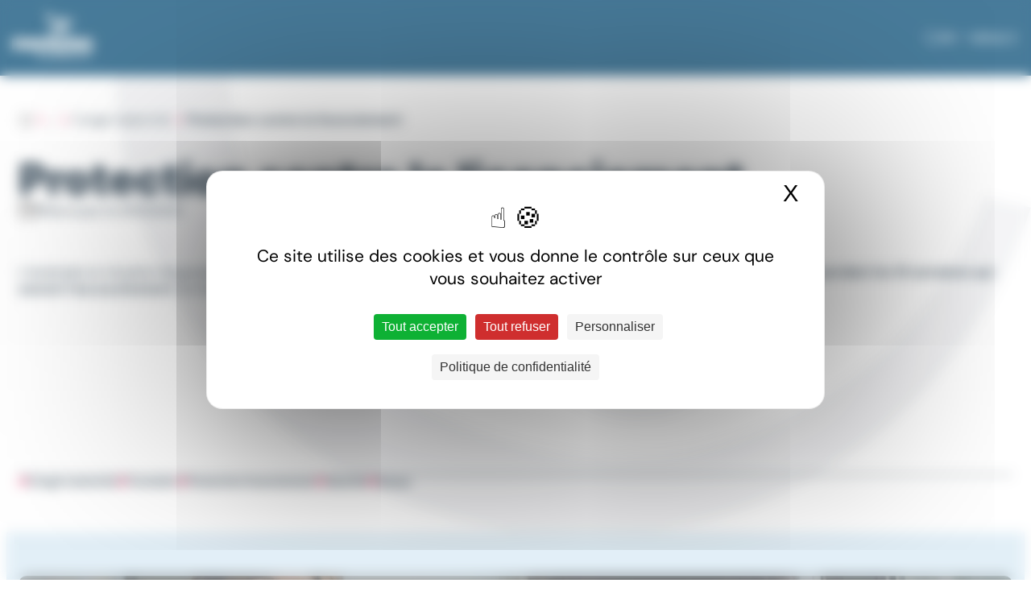

--- FILE ---
content_type: text/html; charset=UTF-8
request_url: https://frontaliers-grandest.eu/accueil/salaries/france-suisse/protection-sociale/conge-maternite-en-suisse/protection-contre-le-licenciement/
body_size: 30897
content:
<!DOCTYPE html>
<html lang="fr-FR">
<head>
<meta charset="UTF-8">
<meta name="viewport" content="width=device-width, initial-scale=1">
<link rel="profile" href="https://gmpg.org/xfn/11">
<meta name='robots' content='index, follow, max-image-preview:large, max-snippet:-1, max-video-preview:-1' />
<style>img:is([sizes="auto" i], [sizes^="auto," i]) { contain-intrinsic-size: 3000px 1500px }</style>
<!-- This site is optimized with the Yoast SEO plugin v26.6 - https://yoast.com/wordpress/plugins/seo/ -->
<title>Protection licenciement en Suisse : le congé maternité</title>
<meta name="description" content="Découvrez la protection contre le licenciement en Suisse lorsque vous êtes en congé de maternité : cadre légal et durée de la protection." />
<link rel="canonical" href="https://frontaliers-grandest.eu/accueil/salaries/france-suisse/protection-sociale/conge-maternite-en-suisse/protection-contre-le-licenciement/" />
<meta property="og:locale" content="fr_FR" />
<meta property="og:type" content="article" />
<meta property="og:title" content="Protection licenciement en Suisse : le congé maternité" />
<meta property="og:description" content="Découvrez la protection contre le licenciement en Suisse lorsque vous êtes en congé de maternité : cadre légal et durée de la protection." />
<meta property="og:url" content="https://frontaliers-grandest.eu/accueil/salaries/france-suisse/protection-sociale/conge-maternite-en-suisse/protection-contre-le-licenciement/" />
<meta property="og:site_name" content="Frontaliers Grand Est" />
<meta property="article:publisher" content="https://www.facebook.com/frontaliers.GR.EST/?locale=fr_FR" />
<meta property="article:modified_time" content="2025-12-31T15:14:48+00:00" />
<meta name="twitter:card" content="summary_large_image" />
<meta name="twitter:label1" content="Durée de lecture estimée" />
<meta name="twitter:data1" content="1 minute" />
<script type="application/ld+json" class="yoast-schema-graph">{"@context":"https://schema.org","@graph":[{"@type":"WebPage","@id":"https://frontaliers-grandest.eu/accueil/salaries/france-suisse/protection-sociale/conge-maternite-en-suisse/protection-contre-le-licenciement/","url":"https://frontaliers-grandest.eu/accueil/salaries/france-suisse/protection-sociale/conge-maternite-en-suisse/protection-contre-le-licenciement/","name":"Protection licenciement en Suisse : le congé maternité","isPartOf":{"@id":"https://frontaliers-grandest.eu/#website"},"datePublished":"2021-04-19T08:03:36+00:00","dateModified":"2025-12-31T15:14:48+00:00","description":"Découvrez la protection contre le licenciement en Suisse lorsque vous êtes en congé de maternité : cadre légal et durée de la protection.","breadcrumb":{"@id":"https://frontaliers-grandest.eu/accueil/salaries/france-suisse/protection-sociale/conge-maternite-en-suisse/protection-contre-le-licenciement/#breadcrumb"},"inLanguage":"fr-FR","potentialAction":[{"@type":"ReadAction","target":["https://frontaliers-grandest.eu/accueil/salaries/france-suisse/protection-sociale/conge-maternite-en-suisse/protection-contre-le-licenciement/"]}]},{"@type":"BreadcrumbList","@id":"https://frontaliers-grandest.eu/accueil/salaries/france-suisse/protection-sociale/conge-maternite-en-suisse/protection-contre-le-licenciement/#breadcrumb","itemListElement":[{"@type":"ListItem","position":1,"name":"Accueil","item":"https://frontaliers-grandest.eu/"},{"@type":"ListItem","position":2,"name":"Salariés","item":"https://frontaliers-grandest.eu/accueil/salaries/"},{"@type":"ListItem","position":3,"name":"France-Suisse","item":"https://frontaliers-grandest.eu/accueil/salaries/france-suisse/"},{"@type":"ListItem","position":4,"name":"Protection sociale","item":"https://frontaliers-grandest.eu/accueil/salaries/france-suisse/protection-sociale/"},{"@type":"ListItem","position":5,"name":"Congé maternité","item":"https://frontaliers-grandest.eu/accueil/salaries/france-suisse/protection-sociale/conge-maternite-en-suisse/"},{"@type":"ListItem","position":6,"name":"Protection contre le licenciement"}]},{"@type":"WebSite","@id":"https://frontaliers-grandest.eu/#website","url":"https://frontaliers-grandest.eu/","name":"Frontaliers Grand Est","description":"Le site ressource du travail frontalier","publisher":{"@id":"https://frontaliers-grandest.eu/#organization"},"alternateName":"Frontaliers Grand Est","potentialAction":[{"@type":"SearchAction","target":{"@type":"EntryPoint","urlTemplate":"https://frontaliers-grandest.eu/?s={search_term_string}"},"query-input":{"@type":"PropertyValueSpecification","valueRequired":true,"valueName":"search_term_string"}}],"inLanguage":"fr-FR"},{"@type":"Organization","@id":"https://frontaliers-grandest.eu/#organization","name":"Frontaliers Grand Est","alternateName":"Frontaliers Grand Est","url":"https://frontaliers-grandest.eu/","logo":{"@type":"ImageObject","inLanguage":"fr-FR","@id":"https://frontaliers-grandest.eu/#/schema/logo/image/","url":"https://frontaliers-grandest.eu/wp-content/uploads/2025/07/260328234_2966785176920310_3332838526503858160_n.jpg","contentUrl":"https://frontaliers-grandest.eu/wp-content/uploads/2025/07/260328234_2966785176920310_3332838526503858160_n.jpg","width":396,"height":396,"caption":"Frontaliers Grand Est"},"image":{"@id":"https://frontaliers-grandest.eu/#/schema/logo/image/"},"sameAs":["https://www.facebook.com/frontaliers.GR.EST/?locale=fr_FR"]}]}</script>
<!-- / Yoast SEO plugin. -->
<link rel='dns-prefetch' href='//cdn.jsdelivr.net' />
<link rel='dns-prefetch' href='//hcaptcha.com' />
<script type="text/javascript">
/* <![CDATA[ */
window._wpemojiSettings = {"baseUrl":"https:\/\/s.w.org\/images\/core\/emoji\/16.0.1\/72x72\/","ext":".png","svgUrl":"https:\/\/s.w.org\/images\/core\/emoji\/16.0.1\/svg\/","svgExt":".svg","source":{"concatemoji":"https:\/\/frontaliers-grandest.eu\/wp-includes\/js\/wp-emoji-release.min.js?ver=6.8.3"}};
/*! This file is auto-generated */
!function(s,n){var o,i,e;function c(e){try{var t={supportTests:e,timestamp:(new Date).valueOf()};sessionStorage.setItem(o,JSON.stringify(t))}catch(e){}}function p(e,t,n){e.clearRect(0,0,e.canvas.width,e.canvas.height),e.fillText(t,0,0);var t=new Uint32Array(e.getImageData(0,0,e.canvas.width,e.canvas.height).data),a=(e.clearRect(0,0,e.canvas.width,e.canvas.height),e.fillText(n,0,0),new Uint32Array(e.getImageData(0,0,e.canvas.width,e.canvas.height).data));return t.every(function(e,t){return e===a[t]})}function u(e,t){e.clearRect(0,0,e.canvas.width,e.canvas.height),e.fillText(t,0,0);for(var n=e.getImageData(16,16,1,1),a=0;a<n.data.length;a++)if(0!==n.data[a])return!1;return!0}function f(e,t,n,a){switch(t){case"flag":return n(e,"\ud83c\udff3\ufe0f\u200d\u26a7\ufe0f","\ud83c\udff3\ufe0f\u200b\u26a7\ufe0f")?!1:!n(e,"\ud83c\udde8\ud83c\uddf6","\ud83c\udde8\u200b\ud83c\uddf6")&&!n(e,"\ud83c\udff4\udb40\udc67\udb40\udc62\udb40\udc65\udb40\udc6e\udb40\udc67\udb40\udc7f","\ud83c\udff4\u200b\udb40\udc67\u200b\udb40\udc62\u200b\udb40\udc65\u200b\udb40\udc6e\u200b\udb40\udc67\u200b\udb40\udc7f");case"emoji":return!a(e,"\ud83e\udedf")}return!1}function g(e,t,n,a){var r="undefined"!=typeof WorkerGlobalScope&&self instanceof WorkerGlobalScope?new OffscreenCanvas(300,150):s.createElement("canvas"),o=r.getContext("2d",{willReadFrequently:!0}),i=(o.textBaseline="top",o.font="600 32px Arial",{});return e.forEach(function(e){i[e]=t(o,e,n,a)}),i}function t(e){var t=s.createElement("script");t.src=e,t.defer=!0,s.head.appendChild(t)}"undefined"!=typeof Promise&&(o="wpEmojiSettingsSupports",i=["flag","emoji"],n.supports={everything:!0,everythingExceptFlag:!0},e=new Promise(function(e){s.addEventListener("DOMContentLoaded",e,{once:!0})}),new Promise(function(t){var n=function(){try{var e=JSON.parse(sessionStorage.getItem(o));if("object"==typeof e&&"number"==typeof e.timestamp&&(new Date).valueOf()<e.timestamp+604800&&"object"==typeof e.supportTests)return e.supportTests}catch(e){}return null}();if(!n){if("undefined"!=typeof Worker&&"undefined"!=typeof OffscreenCanvas&&"undefined"!=typeof URL&&URL.createObjectURL&&"undefined"!=typeof Blob)try{var e="postMessage("+g.toString()+"("+[JSON.stringify(i),f.toString(),p.toString(),u.toString()].join(",")+"));",a=new Blob([e],{type:"text/javascript"}),r=new Worker(URL.createObjectURL(a),{name:"wpTestEmojiSupports"});return void(r.onmessage=function(e){c(n=e.data),r.terminate(),t(n)})}catch(e){}c(n=g(i,f,p,u))}t(n)}).then(function(e){for(var t in e)n.supports[t]=e[t],n.supports.everything=n.supports.everything&&n.supports[t],"flag"!==t&&(n.supports.everythingExceptFlag=n.supports.everythingExceptFlag&&n.supports[t]);n.supports.everythingExceptFlag=n.supports.everythingExceptFlag&&!n.supports.flag,n.DOMReady=!1,n.readyCallback=function(){n.DOMReady=!0}}).then(function(){return e}).then(function(){var e;n.supports.everything||(n.readyCallback(),(e=n.source||{}).concatemoji?t(e.concatemoji):e.wpemoji&&e.twemoji&&(t(e.twemoji),t(e.wpemoji)))}))}((window,document),window._wpemojiSettings);
/* ]]> */
</script>
<style id='wp-emoji-styles-inline-css' type='text/css'>
img.wp-smiley, img.emoji {
display: inline !important;
border: none !important;
box-shadow: none !important;
height: 1em !important;
width: 1em !important;
margin: 0 0.07em !important;
vertical-align: -0.1em !important;
background: none !important;
padding: 0 !important;
}
</style>
<!-- <link rel='stylesheet' id='wp-block-library-css' href='https://frontaliers-grandest.eu/wp-includes/css/dist/block-library/style.min.css?ver=6.8.3' type='text/css' media='all' /> -->
<!-- <link rel='stylesheet' id='react-block-style-css' href='https://frontaliers-grandest.eu/wp-content/plugins/frontalier-grand-est-page-wp-plugin/build/index.tsx.css?ver=1757928100' type='text/css' media='all' /> -->
<link rel="stylesheet" type="text/css" href="//frontaliers-grandest.eu/wp-content/cache/wpfc-minified/2mqn7ohv/8hyxf.css" media="all"/>
<style id='frontaliers-grandest-plugin-frge-accordion-block-style-inline-css' type='text/css'>
.wp-block-frontaliers-grandest-plugin-frge-accordion-block{position:relative}.wp-block-frontaliers-grandest-plugin-frge-accordion-block .accordion-top{align-items:center;border-bottom-left-radius:10px;border-bottom-right-radius:10px;border-top-left-radius:10px;border-top-right-radius:10px;cursor:pointer;display:flex;justify-content:space-between;padding:10px 20px;transition:all 0s ease-in-out}.wp-block-frontaliers-grandest-plugin-frge-accordion-block .accordion-top .accordion-title{color:var(--wp--preset--color--primary);font-family:var(--wp--preset--font-family--dm-sans);font-size:var(--wp--preset--font-size--small);font-weight:700;line-height:calc(var(--wp--preset--font-size--small)*1.5);margin:0}.wp-block-frontaliers-grandest-plugin-frge-accordion-block .accordion-top.isOpen{border-bottom-left-radius:0;border-bottom-right-radius:0}.wp-block-frontaliers-grandest-plugin-frge-accordion-block .accordion-top.isOpen .accordion-top__icon{transform:rotate(90deg)}.wp-block-frontaliers-grandest-plugin-frge-accordion-block .accordion-top__icon{height:25px;margin-top:0;transform:rotate(0deg);transition:all .3s ease-in-out;width:25px}.wp-block-frontaliers-grandest-plugin-frge-accordion-block .accordion-content{background-color:#eeeff1;border-bottom-left-radius:10px;border-bottom-right-radius:10px;display:none;opacity:0;overflow:hidden;padding:10px 20px;position:relative;transform:translateY(-20px)}.wp-block-frontaliers-grandest-plugin-frge-accordion-block .accordion-content .accordion-background{bottom:0;display:none;height:100%;-o-object-fit:cover;object-fit:cover;position:absolute;right:-10%;top:0;width:80%}.wp-block-frontaliers-grandest-plugin-frge-accordion-block .accordion-content.isOpen{animation:openDropDown .3s ease-in-out forwards;display:block}@keyframes openDropDown{to{opacity:1;transform:translateY(0)}}
</style>
<!-- <link rel='stylesheet' id='frontaliers-grandest-plugin-frge-actus-slider-style-css' href='https://frontaliers-grandest.eu/wp-content/plugins/frontaliers-grandest-plugin/build/frge-actus-slider/style-index.css?ver=1.0' type='text/css' media='all' /> -->
<!-- <link rel='stylesheet' id='frontaliers-grandest-plugin-frge-infos-slider-style-css' href='https://frontaliers-grandest.eu/wp-content/plugins/frontaliers-grandest-plugin/build/frge-infos-slider/style-index.css?ver=1.0' type='text/css' media='all' /> -->
<!-- <link rel='stylesheet' id='frontaliers-grandest-plugin-content-block-style-css' href='https://frontaliers-grandest.eu/wp-content/plugins/frontaliers-grandest-plugin/build/content-block/style-index.css?ver=1.0' type='text/css' media='all' /> -->
<!-- <link rel='stylesheet' id='frontaliers-grandest-plugin-frge-funders-slider-style-css' href='https://frontaliers-grandest.eu/wp-content/plugins/frontaliers-grandest-plugin/build/frge-funders-slider/style-index.css?ver=1.0' type='text/css' media='all' /> -->
<!-- <link rel='stylesheet' id='frontaliers-grandest-plugin-frge-teams-slider-style-css' href='https://frontaliers-grandest.eu/wp-content/plugins/frontaliers-grandest-plugin/build/frge-teams-slider/style-index.css?ver=1.0' type='text/css' media='all' /> -->
<!-- <link rel='stylesheet' id='frontaliers-grandest-plugin-frge-videos-slider-style-css' href='https://frontaliers-grandest.eu/wp-content/plugins/frontaliers-grandest-plugin/build/frge-videos-slider/style-index.css?ver=1.0' type='text/css' media='all' /> -->
<!-- <link rel='stylesheet' id='frontaliers-grandest-plugin-frge-teams-block-style-css' href='https://frontaliers-grandest.eu/wp-content/plugins/frontaliers-grandest-plugin/build/frge-teams-block/style-index.css?ver=1.0.0' type='text/css' media='all' /> -->
<link rel="stylesheet" type="text/css" href="//frontaliers-grandest.eu/wp-content/cache/wpfc-minified/24097hrt/8hyxf.css" media="all"/>
<style id='frontaliers-grandest-plugin-frge-documents-block-style-inline-css' type='text/css'>
.documents-list{max-height:250px;overflow-y:auto}.document-item{cursor:pointer;margin-bottom:8px}.document-item label{cursor:pointer;display:block}.document-item span{border:1px solid #ccc;border-radius:4px;display:block;padding:5px 10px;transition:background-color .3s ease}.document-item span:hover{background-color:#f0f0f0}.document-item.selected span{background-color:#b8daff;border-color:#b8daff;color:#007bff}.wp-block-frontaliers-grandest-plugin-frge-documents-block .documents-wrapper{-moz-column-gap:12.5%;column-gap:12.5%;display:flex;flex-wrap:wrap;row-gap:20px}@media screen and (width <= 780px){.wp-block-frontaliers-grandest-plugin-frge-documents-block .documents-wrapper{-moz-column-gap:20%;column-gap:20%}}.wp-block-frontaliers-grandest-plugin-frge-documents-block .documents-wrapper .document-card{background-color:var(--wp--preset--color--secondary);border-radius:10px;box-sizing:border-box;cursor:pointer;display:flex;flex-direction:column;height:170px;padding:20px;text-decoration:none;width:25%}@media screen and (max-width:780px){.wp-block-frontaliers-grandest-plugin-frge-documents-block .documents-wrapper .document-card{width:40%}}@media screen and (max-width:500px){.wp-block-frontaliers-grandest-plugin-frge-documents-block .documents-wrapper .document-card{width:100%}}.wp-block-frontaliers-grandest-plugin-frge-documents-block .documents-wrapper .document-card__title{color:#fff;font-size:calc(var(--wp--preset--font-size--small-medium)/1.3)}.wp-block-frontaliers-grandest-plugin-frge-documents-block .documents-wrapper .document-card__download{align-items:center;display:flex;gap:5px;margin-top:auto;transform:translateX(calc(100% - 20px));transition:all .3s ease-in-out;transition-delay:.1s}.wp-block-frontaliers-grandest-plugin-frge-documents-block .documents-wrapper .document-card:hover .document-card__download{transform:translateX(0)}.wp-block-frontaliers-grandest-plugin-frge-documents-block .documents-wrapper .document-card:hover .document-card__download-text{animation:textAppear .3s ease-in-out .2s forwards;display:block;transition-delay:.2s}.wp-block-frontaliers-grandest-plugin-frge-documents-block .documents-wrapper .document-card__download-text{color:#fff;display:none;font-size:var(--wp--preset--font-size--small);font-weight:300;opacity:0;transition:all .3s ease-in-out}.wp-block-frontaliers-grandest-plugin-frge-documents-block .documents-wrapper .document-card__icon{color:#fff;height:30px;width:30px;stroke:#fff}@keyframes textAppear{to{opacity:1}}
</style>
<style id='frontaliers-grandest-plugin-simple-infos-block-style-inline-css' type='text/css'>
.wp-block-frontaliers-grandest-plugin-simple-infos-block .simple-infos-container{border-radius:10px;display:flex;flex-direction:column;gap:10px;padding:20px;position:relative}.wp-block-frontaliers-grandest-plugin-simple-infos-block .simple-infos-container__top{align-items:center;display:flex;gap:15px;position:relative;z-index:1}.wp-block-frontaliers-grandest-plugin-simple-infos-block .simple-infos-container__background{bottom:0;height:100%;-o-object-fit:cover;object-fit:cover;position:absolute;right:0;top:0;width:100%;z-index:0}.wp-block-frontaliers-grandest-plugin-simple-infos-block .simple-infos-container__title{margin:0;margin-top:0!important;position:relative;z-index:1}.wp-block-frontaliers-grandest-plugin-simple-infos-block .simple-infos-container__content__text{position:relative;z-index:1}.wp-block-frontaliers-grandest-plugin-simple-infos-block .simple-infos-container__icon{height:45px;position:relative;width:45px;z-index:1}
</style>
<style id='frontaliers-grandest-plugin-infos-alert-block-style-inline-css' type='text/css'>
.wp-block-frontaliers-grandest-plugin-infos-alert-block .alert-infos-container{border-radius:10px;display:flex;flex-direction:column;gap:10px;padding:20px;position:relative}.wp-block-frontaliers-grandest-plugin-infos-alert-block .alert-infos-container__top{align-items:center;display:flex;gap:15px;position:relative;z-index:1}.wp-block-frontaliers-grandest-plugin-infos-alert-block .alert-infos-container__background{bottom:0;height:100%;-o-object-fit:cover;object-fit:cover;position:absolute;right:0;top:0;width:100%;z-index:0}.wp-block-frontaliers-grandest-plugin-infos-alert-block .alert-infos-container__title{margin:0;margin-top:0!important;position:relative;z-index:1}.wp-block-frontaliers-grandest-plugin-infos-alert-block .alert-infos-container__content__text{position:relative;z-index:1}.wp-block-frontaliers-grandest-plugin-infos-alert-block .alert-infos-container__icon{height:45px;position:relative;width:45px;z-index:1}
</style>
<style id='frontaliers-grandest-plugin-link-block-style-inline-css' type='text/css'>
.wp-block-frontaliers-grandest-plugin-link-block .link-block__link{align-items:center;color:var(--wp--preset--color--accent);display:flex;font-weight:600;justify-content:space-between;padding-bottom:5px;position:relative;text-decoration:none}.wp-block-frontaliers-grandest-plugin-link-block .link-block__link:hover:before{opacity:1}.wp-block-frontaliers-grandest-plugin-link-block .link-block__link:before{background-color:var(--wp--preset--color--primary);bottom:0;content:"";height:2px;left:0;opacity:.2;position:absolute;transition:opacity .5s ease-in-out;width:100%}.wp-block-frontaliers-grandest-plugin-link-block .link-block__icon{color:var(--wp--preset--color--primary);height:25px;width:25px;stroke:var(--wp--preset--color--primary)}
</style>
<style id='frontaliers-grandest-plugin-questions-block-style-inline-css' type='text/css'>
.questions-list{max-height:250px;overflow-y:auto}.question-item{margin-bottom:8px}.question-item label{cursor:pointer;display:block}.question-item span{border:1px solid #ccc;border-radius:4px;display:block;padding:5px 10px;transition:background-color .3s ease}.question-item span:hover{background-color:#f0f0f0}.question-item.selected span{background-color:#b8daff;border-color:#b8daff;color:#007bff}.wp-block-frontaliers-grandest-plugin-questions-block .questions-wrapper{background-color:#f0f1f3;border-radius:10px;display:flex;flex-direction:column;gap:20px;padding:20px 15px}.wp-block-frontaliers-grandest-plugin-questions-block .questions-accordion{padding-bottom:10px;position:relative}.wp-block-frontaliers-grandest-plugin-questions-block .questions-accordion:before{background-color:var(--wp--preset--color--primary);bottom:0;content:"";height:2px;left:0;opacity:.2;position:absolute;width:100%}.wp-block-frontaliers-grandest-plugin-questions-block .questions-accordion__top{align-items:center;cursor:pointer;display:flex;gap:5px}.wp-block-frontaliers-grandest-plugin-questions-block .questions-accordion__icon{align-self:flex-start;color:var(--wp--preset--color--accent);height:24px;width:24px;stroke:var(--wp--preset--color--accent);transform:rotate(0deg);transition:transform .3s ease}.wp-block-frontaliers-grandest-plugin-questions-block .questions-accordion__icon.is-open{transform:rotate(90deg)}.wp-block-frontaliers-grandest-plugin-questions-block .questions-accordion__content{display:none;opacity:0;padding:20px 24px;transform:translateY(-30px)}.wp-block-frontaliers-grandest-plugin-questions-block .questions-accordion__content.is-open{animation:accordionContentOpen .5s ease-in-out forwards;display:block}.wp-block-frontaliers-grandest-plugin-questions-block .questions-accordion__title{font-size:var(--wp--preset--font-size--small);font-weight:700}@keyframes accordionContentOpen{to{opacity:1;transform:translateY(0)}}
</style>
<!-- <link rel='stylesheet' id='frontaliers-grandest-plugin-frge-podcasts-slider-style-css' href='https://frontaliers-grandest.eu/wp-content/plugins/frontaliers-grandest-plugin/build/frge-podcasts-slider/style-index.css?ver=1.0' type='text/css' media='all' /> -->
<link rel="stylesheet" type="text/css" href="//frontaliers-grandest.eu/wp-content/cache/wpfc-minified/q4vknim5/8hyxf.css" media="all"/>
<style id='why-plugin-animated-arrow-block-style-inline-css' type='text/css'>
.the-arrow{transition:all .2s;width:64px}.the-arrow.-left{left:0;position:absolute;top:50%}.the-arrow.-left>.shaft,.the-arrow.-left>.shaft:after,.the-arrow.-left>.shaft:before{background-color:var(--wp--preset--color--violet);width:0}.the-arrow.-left>.shaft:after,.the-arrow.-left>.shaft:before{transform:rotate(0)}.the-arrow.-right{top:0}.the-arrow.-right>.shaft{transition-delay:.2s;width:64px}.the-arrow.-right>.shaft:after,.the-arrow.-right>.shaft:before{transition-delay:.3s;transition:all .5s;width:8px}.the-arrow.-right>.shaft:before{transform:rotate(40deg)}.the-arrow.-right>.shaft:after{transform:rotate(-40deg)}.the-arrow>.shaft{position:relative;will-change:transform}.the-arrow>.shaft,.the-arrow>.shaft:after,.the-arrow>.shaft:before{background-color:var(--wp--preset--color--violet);display:block;height:1px;transition:all .2s;transition-delay:0}.the-arrow>.shaft:after,.the-arrow>.shaft:before{content:"";position:absolute;right:0;top:0}.the-arrow>.shaft:before{transform-origin:top right}.the-arrow>.shaft:after{transform-origin:bottom right}.animated-arrow{color:var(--wp--preset--color--violet);display:inline-block;position:relative;text-decoration:none!important;transition:all .2s}.animated-arrow:hover{color:var(--wp--preset--color--hover-blue)}.animated-arrow:hover>.the-arrow.-left>.shaft{background-color:var(--wp--preset--color--hover-blue);transition-delay:.1s;width:64px}.animated-arrow:hover>.the-arrow.-left>.shaft:after,.animated-arrow:hover>.the-arrow.-left>.shaft:before{background-color:var(--wp--preset--color--hover-blue);transition-delay:.1s;width:8px}.animated-arrow:hover>.the-arrow.-left>.shaft:before{transform:rotate(40deg)}.animated-arrow:hover>.the-arrow.-left>.shaft:after{transform:rotate(-40deg)}.animated-arrow:hover>.main{transform:translateX(80px)}.animated-arrow:hover>.main>.the-arrow.-right>.shaft{transform:translateX(200%);transition-delay:0;width:0}.animated-arrow:hover>.main>.the-arrow.-right>.shaft:after,.animated-arrow:hover>.main>.the-arrow.-right>.shaft:before{transition-delay:0;transition:all .1s;width:0}.animated-arrow:hover>.main>.the-arrow.-right>.shaft:after,.animated-arrow:hover>.main>.the-arrow.-right>.shaft:before{transform:rotate(0)}.animated-arrow>.main{align-items:center;display:flex;font-weight:600;transition:all .2s}.animated-arrow>.main>.text{line-height:1;margin:0 16px 0 0}.animated-arrow>.main>.the-arrow{position:relative}
</style>
<style id='why-plugin-accordion-block-style-inline-css' type='text/css'>
.wp-block-why-plugin-accordion-block{border-bottom:1px solid var(--wp--preset--color--black)}.wp-block-why-plugin-accordion-block .accordion-top{align-items:center;border-radius:16px;cursor:pointer;display:flex;justify-content:space-between;transition:all 0s ease-in-out}.wp-block-why-plugin-accordion-block .accordion-top.isOpen{border-radius:16px 16px 0 0;padding-bottom:.5vh}.wp-block-why-plugin-accordion-block .accordion-top .accordion-title{font-size:var(--wp--preset--font-size--small);font-weight:700;margin:0}.wp-block-why-plugin-accordion-block .accordion-top .accordion-icon{stroke:var(--wp--preset--color--black);color:var(--wp--preset--color--black);margin-right:var(--wp--preset--spacing--10);margin-top:0}.wp-block-why-plugin-accordion-block .accordion-content{color:var(--wp--preset--color--black);display:none;font-size:var(--wp--preset--font-size--small);font-weight:100}.wp-block-why-plugin-accordion-block .accordion-content.isOpen{animation:sideIn 0s ease-in-out forwards;border-radius:0 0 16px 16px;display:block}
</style>
<style id='why-plugin-bulleted-title-style-inline-css' type='text/css'>
.wp-block-why-plugin-bulleted-title{align-items:center;display:flex;flex-wrap:nowrap;gap:10px}.wp-block-why-plugin-bulleted-title ._bullet{border-radius:50%;display:block;height:1rem;width:1rem}@media screen and (min-width:640px){.wp-block-why-plugin-bulleted-title ._bullet{height:1.6rem;width:1.6rem}}
</style>
<style id='why-plugin-circle-arrow-style-inline-css' type='text/css'>
.wp-block-why-plugin-circle-arrow.aligncenter{width:-moz-fit-content;width:fit-content}.wp-block-why-plugin-circle-arrow{transition:transform .3s ease-in-out}.wp-block-why-plugin-circle-arrow:hover{transform:scale(1.1)}
</style>
<style id='why-plugin-numbers-block-style-inline-css' type='text/css'>
.wp-block-why-plugin-numbers-block.aligncenter{width:-moz-fit-content;width:fit-content}.wp-block-why-plugin-numbers-block ._container{align-items:center;border-radius:50%;display:flex;height:100px;justify-content:center;text-align:center;width:100px}.wp-block-why-plugin-numbers-block ._container ._number{font-size:80px;font-weight:600;padding-top:10px}
</style>
<style id='why-plugin-images-slider-style-inline-css' type='text/css'>
.wp-block-why-plugin-images-slider .swiper-images-slider{overflow-x:hidden;width:100%}.wp-block-why-plugin-images-slider .swiper-slide{align-items:center;display:flex;justify-content:center}.wp-block-why-plugin-images-slider .swiper-pagination{margin-top:25px;position:relative}.wp-block-why-plugin-images-slider .slide{display:none;width:100%}.wp-block-why-plugin-images-slider .slide.not-active{animation:.5s ease-in-out reverse forwards}.wp-block-why-plugin-images-slider .slide.active{animation:slide .5s ease-in-out forwards;display:flex;flex-wrap:nowrap;justify-content:space-around}.wp-block-why-plugin-images-slider .image-container{border:1px solid #000;height:250px;overflow:hidden;width:100%}@media screen and (min-width:768px){.wp-block-why-plugin-images-slider .image-container{height:400px}}@media screen and (min-width:1024px){.wp-block-why-plugin-images-slider .image-container{height:500px}}.wp-block-why-plugin-images-slider .image-container img{height:100%;-o-object-fit:cover;object-fit:cover;width:100%}
</style>
<!-- <link rel='stylesheet' id='why-plugin-rectangle-card-slider-style-css' href='https://frontaliers-grandest.eu/wp-content/plugins/why-plugin/build/rectangle-card-slider/style-index.css?ver=0.1.0' type='text/css' media='all' /> -->
<link rel="stylesheet" type="text/css" href="//frontaliers-grandest.eu/wp-content/cache/wpfc-minified/m94orq38/8hyxf.css" media="all"/>
<style id='why-plugin-numbers-text-block-style-inline-css' type='text/css'>
.wp-block-why-plugin-numbers-text-block .numbers-container{align-items:center;display:flex;flex-wrap:wrap;gap:var(--wp--style--block-gap);justify-content:space-between;width:100%}.wp-block-why-plugin-numbers-text-block .numbers-container__block{align-items:center;align-self:baseline;display:flex;flex-basis:20%;flex-direction:column;word-break:keep-all}.wp-block-why-plugin-numbers-text-block .numbers-container__block p{margin:0;text-align:center}
</style>
<style id='why-plugin-questions-block-style-inline-css' type='text/css'>
.questions-list{max-height:250px;overflow-y:auto}.question-item{margin-bottom:8px}.question-item label{cursor:pointer;display:block}.question-item span{border:1px solid #ccc;border-radius:4px;display:block;padding:5px 10px;transition:background-color .3s ease}.question-item span:hover{background-color:#f0f0f0}.question-item.selected span{background-color:#b8daff;border-color:#b8daff;color:#007bff}.wp-block-why-plugin-questions-block .questions-wrapper{background-color:#f0f1f3;border-radius:10px;display:flex;flex-direction:column;gap:20px;padding:20px 15px}.wp-block-why-plugin-questions-block .questions-accordion{padding-bottom:10px;position:relative}.wp-block-why-plugin-questions-block .questions-accordion:before{background-color:var(--wp--preset--color--primary);bottom:0;content:"";height:2px;left:0;opacity:.2;position:absolute;width:100%}.wp-block-why-plugin-questions-block .questions-accordion__top{align-items:center;cursor:pointer;display:flex;gap:5px}.wp-block-why-plugin-questions-block .questions-accordion__icon{stroke:var(--wp--preset--color--accent);align-self:flex-start;color:var(--wp--preset--color--accent);height:24px;transform:rotate(0deg);transition:transform .3s ease;width:24px}.wp-block-why-plugin-questions-block .questions-accordion__icon.is-open{transform:rotate(90deg)}.wp-block-why-plugin-questions-block .questions-accordion__content{display:none;opacity:0;padding:20px 24px;transform:translateY(-30px)}.wp-block-why-plugin-questions-block .questions-accordion__content.is-open{animation:accordionContentOpen .5s ease-in-out forwards;display:block}.wp-block-why-plugin-questions-block .questions-accordion__title{font-size:var(--wp--preset--font-size--small);font-weight:700}@keyframes accordionContentOpen{to{opacity:1;transform:translateY(0)}}
</style>
<style id='why-plugin-infos-alert-block-style-inline-css' type='text/css'>
.wp-block-why-plugin-infos-alert-block .alert-infos-container{border-radius:10px;display:flex;flex-direction:column;gap:10px;padding:20px;position:relative}.wp-block-why-plugin-infos-alert-block .alert-infos-container__top{align-items:center;display:flex;gap:15px;position:relative;z-index:1}.wp-block-why-plugin-infos-alert-block .alert-infos-container__background{bottom:0;height:100%;-o-object-fit:cover;object-fit:cover;position:absolute;right:0;top:0;width:100%;z-index:0}.wp-block-why-plugin-infos-alert-block .alert-infos-container__title{margin:0;margin-top:0!important;position:relative;z-index:1}.wp-block-why-plugin-infos-alert-block .alert-infos-container__content__text{position:relative;z-index:1}.wp-block-why-plugin-infos-alert-block .alert-infos-container__icon{height:45px;position:relative;width:45px;z-index:1}
</style>
<style id='why-plugin-link-block-style-inline-css' type='text/css'>
.wp-block-why-plugin-link-block .link-block__link{align-items:center;color:var(--wp--preset--color--accent);display:flex;font-weight:600;justify-content:space-between;padding-bottom:5px;position:relative;text-decoration:none}.wp-block-why-plugin-link-block .link-block__link:hover:before{opacity:1}.wp-block-why-plugin-link-block .link-block__link:before{background-color:var(--wp--preset--color--primary);bottom:0;content:"";height:2px;left:0;opacity:.2;position:absolute;transition:opacity .5s ease-in-out;width:100%}.wp-block-why-plugin-link-block .link-block__icon{stroke:var(--wp--preset--color--primary);color:var(--wp--preset--color--primary);height:25px;width:25px}
</style>
<style id='why-plugin-cover-title-block-style-inline-css' type='text/css'>
.wp-block-why-plugin-cover-title-block .why-plugin-cover-title-block_container{display:flex;justify-content:space-between}
</style>
<style id='global-styles-inline-css' type='text/css'>
:root{--wp--preset--aspect-ratio--square: 1;--wp--preset--aspect-ratio--4-3: 4/3;--wp--preset--aspect-ratio--3-4: 3/4;--wp--preset--aspect-ratio--3-2: 3/2;--wp--preset--aspect-ratio--2-3: 2/3;--wp--preset--aspect-ratio--16-9: 16/9;--wp--preset--aspect-ratio--9-16: 9/16;--wp--preset--color--black: #071F32;--wp--preset--color--cyan-bluish-gray: #abb8c3;--wp--preset--color--white: #ffffff;--wp--preset--color--pale-pink: #f78da7;--wp--preset--color--vivid-red: #cf2e2e;--wp--preset--color--luminous-vivid-orange: #ff6900;--wp--preset--color--luminous-vivid-amber: #fcb900;--wp--preset--color--light-green-cyan: #7bdcb5;--wp--preset--color--vivid-green-cyan: #00d084;--wp--preset--color--pale-cyan-blue: #8ed1fc;--wp--preset--color--vivid-cyan-blue: #0693e3;--wp--preset--color--vivid-purple: #9b51e0;--wp--preset--color--primary: #0578BD;--wp--preset--color--primary-light: #12BBEA;--wp--preset--color--primary-dark: #13293A;--wp--preset--color--accent: #EB1358;--wp--preset--color--secondary: #76848E;--wp--preset--color--secondary-light: #7CD9F3;--wp--preset--color--secondary-accent: #F47DA3;--wp--preset--color--secondary-dark: #13293A;--wp--preset--gradient--vivid-cyan-blue-to-vivid-purple: linear-gradient(135deg,rgba(6,147,227,1) 0%,rgb(155,81,224) 100%);--wp--preset--gradient--light-green-cyan-to-vivid-green-cyan: linear-gradient(135deg,rgb(122,220,180) 0%,rgb(0,208,130) 100%);--wp--preset--gradient--luminous-vivid-amber-to-luminous-vivid-orange: linear-gradient(135deg,rgba(252,185,0,1) 0%,rgba(255,105,0,1) 100%);--wp--preset--gradient--luminous-vivid-orange-to-vivid-red: linear-gradient(135deg,rgba(255,105,0,1) 0%,rgb(207,46,46) 100%);--wp--preset--gradient--very-light-gray-to-cyan-bluish-gray: linear-gradient(135deg,rgb(238,238,238) 0%,rgb(169,184,195) 100%);--wp--preset--gradient--cool-to-warm-spectrum: linear-gradient(135deg,rgb(74,234,220) 0%,rgb(151,120,209) 20%,rgb(207,42,186) 40%,rgb(238,44,130) 60%,rgb(251,105,98) 80%,rgb(254,248,76) 100%);--wp--preset--gradient--blush-light-purple: linear-gradient(135deg,rgb(255,206,236) 0%,rgb(152,150,240) 100%);--wp--preset--gradient--blush-bordeaux: linear-gradient(135deg,rgb(254,205,165) 0%,rgb(254,45,45) 50%,rgb(107,0,62) 100%);--wp--preset--gradient--luminous-dusk: linear-gradient(135deg,rgb(255,203,112) 0%,rgb(199,81,192) 50%,rgb(65,88,208) 100%);--wp--preset--gradient--pale-ocean: linear-gradient(135deg,rgb(255,245,203) 0%,rgb(182,227,212) 50%,rgb(51,167,181) 100%);--wp--preset--gradient--electric-grass: linear-gradient(135deg,rgb(202,248,128) 0%,rgb(113,206,126) 100%);--wp--preset--gradient--midnight: linear-gradient(135deg,rgb(2,3,129) 0%,rgb(40,116,252) 100%);--wp--preset--font-size--small: clamp(15px, 0.938rem + ((1vw - 3.2px) * 0.102), 16px);--wp--preset--font-size--medium: clamp(20px, 1.25rem + ((1vw - 3.2px) * 0.51), 25px);--wp--preset--font-size--large: clamp(32px, 2rem + ((1vw - 3.2px) * 0.204), 34px);--wp--preset--font-size--x-large: clamp(24px, 1.5rem + ((1vw - 3.2px) * 2.653), 50px);--wp--preset--font-size--small-medium: clamp(20px, 1.25rem + ((1vw - 3.2px) * 0.204), 22px);--wp--preset--font-size--medium-large: clamp(28px, 1.75rem + ((1vw - 3.2px) * 0.204), 30px);--wp--preset--font-size--home-subtitle: clamp(25px, 1.563rem + ((1vw - 3.2px) * 2.551), 50px);--wp--preset--font-size--home: clamp(28px, 1.75rem + ((1vw - 3.2px) * 7.347), 100px);--wp--preset--font-size--page-title: clamp(25px, 1.563rem + ((1vw - 3.2px) * 3.061), 55px);--wp--preset--font-family--dm-sans: DM Sans;--wp--preset--font-family--inter: Inter;--wp--preset--font-family--hollie-mally: Hollie Mally;--wp--preset--spacing--20: 0.44rem;--wp--preset--spacing--30: 0.67rem;--wp--preset--spacing--40: 1rem;--wp--preset--spacing--50: 1.5rem;--wp--preset--spacing--60: 2.25rem;--wp--preset--spacing--70: 3.38rem;--wp--preset--spacing--80: 5.06rem;--wp--preset--shadow--natural: 6px 6px 9px rgba(0, 0, 0, 0.2);--wp--preset--shadow--deep: 12px 12px 50px rgba(0, 0, 0, 0.4);--wp--preset--shadow--sharp: 6px 6px 0px rgba(0, 0, 0, 0.2);--wp--preset--shadow--outlined: 6px 6px 0px -3px rgba(255, 255, 255, 1), 6px 6px rgba(0, 0, 0, 1);--wp--preset--shadow--crisp: 6px 6px 0px rgba(0, 0, 0, 1);}:root { --wp--style--global--content-size: 900px;--wp--style--global--wide-size: 1300px; }:where(body) { margin: 0; }.wp-site-blocks { padding-top: var(--wp--style--root--padding-top); padding-bottom: var(--wp--style--root--padding-bottom); }.has-global-padding { padding-right: var(--wp--style--root--padding-right); padding-left: var(--wp--style--root--padding-left); }.has-global-padding > .alignfull { margin-right: calc(var(--wp--style--root--padding-right) * -1); margin-left: calc(var(--wp--style--root--padding-left) * -1); }.has-global-padding :where(:not(.alignfull.is-layout-flow) > .has-global-padding:not(.wp-block-block, .alignfull)) { padding-right: 0; padding-left: 0; }.has-global-padding :where(:not(.alignfull.is-layout-flow) > .has-global-padding:not(.wp-block-block, .alignfull)) > .alignfull { margin-left: 0; margin-right: 0; }.wp-site-blocks > .alignleft { float: left; margin-right: 2em; }.wp-site-blocks > .alignright { float: right; margin-left: 2em; }.wp-site-blocks > .aligncenter { justify-content: center; margin-left: auto; margin-right: auto; }:where(.wp-site-blocks) > * { margin-block-start: 24px; margin-block-end: 0; }:where(.wp-site-blocks) > :first-child { margin-block-start: 0; }:where(.wp-site-blocks) > :last-child { margin-block-end: 0; }:root { --wp--style--block-gap: 24px; }:root :where(.is-layout-flow) > :first-child{margin-block-start: 0;}:root :where(.is-layout-flow) > :last-child{margin-block-end: 0;}:root :where(.is-layout-flow) > *{margin-block-start: 24px;margin-block-end: 0;}:root :where(.is-layout-constrained) > :first-child{margin-block-start: 0;}:root :where(.is-layout-constrained) > :last-child{margin-block-end: 0;}:root :where(.is-layout-constrained) > *{margin-block-start: 24px;margin-block-end: 0;}:root :where(.is-layout-flex){gap: 24px;}:root :where(.is-layout-grid){gap: 24px;}.is-layout-flow > .alignleft{float: left;margin-inline-start: 0;margin-inline-end: 2em;}.is-layout-flow > .alignright{float: right;margin-inline-start: 2em;margin-inline-end: 0;}.is-layout-flow > .aligncenter{margin-left: auto !important;margin-right: auto !important;}.is-layout-constrained > .alignleft{float: left;margin-inline-start: 0;margin-inline-end: 2em;}.is-layout-constrained > .alignright{float: right;margin-inline-start: 2em;margin-inline-end: 0;}.is-layout-constrained > .aligncenter{margin-left: auto !important;margin-right: auto !important;}.is-layout-constrained > :where(:not(.alignleft):not(.alignright):not(.alignfull)){max-width: var(--wp--style--global--content-size);margin-left: auto !important;margin-right: auto !important;}.is-layout-constrained > .alignwide{max-width: var(--wp--style--global--wide-size);}body .is-layout-flex{display: flex;}.is-layout-flex{flex-wrap: wrap;align-items: center;}.is-layout-flex > :is(*, div){margin: 0;}body .is-layout-grid{display: grid;}.is-layout-grid > :is(*, div){margin: 0;}body{color: var(--wp--preset--color--black);font-family: var(--wp--preset--font-family--dm-sans);font-size: var(--wp--preset--font-size--small);--wp--style--root--padding-top: 1rem;--wp--style--root--padding-right: 15px;--wp--style--root--padding-bottom: 1rem;--wp--style--root--padding-left: 15px;}a:where(:not(.wp-element-button)){color: var(--wp--preset--color--accent);text-decoration: underline;}h1{font-family: var(--wp--preset--font-family--inter);font-size: var(--wp--preset--font-size--page-title);font-weight: 900;}h2{font-family: var(--wp--preset--font-family--inter);font-size: var(--wp--preset--font-size--large);font-weight: 600;}h3{font-family: var(--wp--preset--font-family--inter);font-size: calc(var(--wp--preset--font-size--large) - 2px);font-weight: 600;}h4{font-family: var(--wp--preset--font-family--inter);font-size: var(--wp--preset--font-size--medium-large);font-weight: 700;}h5{font-family: var(--wp--preset--font-family--inter);font-size: var(--wp--preset--font-size--medium);font-weight: 700;}h6{font-family: var(--wp--preset--font-family--inter);font-size: var(--wp--preset--font-size--small-medium);font-weight: 700;}:root :where(.wp-element-button, .wp-block-button__link){background-color: #32373c;border-width: 0;color: #fff;font-family: inherit;font-size: inherit;line-height: inherit;padding: calc(0.667em + 2px) calc(1.333em + 2px);text-decoration: none;}.has-black-color{color: var(--wp--preset--color--black) !important;}.has-cyan-bluish-gray-color{color: var(--wp--preset--color--cyan-bluish-gray) !important;}.has-white-color{color: var(--wp--preset--color--white) !important;}.has-pale-pink-color{color: var(--wp--preset--color--pale-pink) !important;}.has-vivid-red-color{color: var(--wp--preset--color--vivid-red) !important;}.has-luminous-vivid-orange-color{color: var(--wp--preset--color--luminous-vivid-orange) !important;}.has-luminous-vivid-amber-color{color: var(--wp--preset--color--luminous-vivid-amber) !important;}.has-light-green-cyan-color{color: var(--wp--preset--color--light-green-cyan) !important;}.has-vivid-green-cyan-color{color: var(--wp--preset--color--vivid-green-cyan) !important;}.has-pale-cyan-blue-color{color: var(--wp--preset--color--pale-cyan-blue) !important;}.has-vivid-cyan-blue-color{color: var(--wp--preset--color--vivid-cyan-blue) !important;}.has-vivid-purple-color{color: var(--wp--preset--color--vivid-purple) !important;}.has-primary-color{color: var(--wp--preset--color--primary) !important;}.has-primary-light-color{color: var(--wp--preset--color--primary-light) !important;}.has-primary-dark-color{color: var(--wp--preset--color--primary-dark) !important;}.has-accent-color{color: var(--wp--preset--color--accent) !important;}.has-secondary-color{color: var(--wp--preset--color--secondary) !important;}.has-secondary-light-color{color: var(--wp--preset--color--secondary-light) !important;}.has-secondary-accent-color{color: var(--wp--preset--color--secondary-accent) !important;}.has-secondary-dark-color{color: var(--wp--preset--color--secondary-dark) !important;}.has-black-background-color{background-color: var(--wp--preset--color--black) !important;}.has-cyan-bluish-gray-background-color{background-color: var(--wp--preset--color--cyan-bluish-gray) !important;}.has-white-background-color{background-color: var(--wp--preset--color--white) !important;}.has-pale-pink-background-color{background-color: var(--wp--preset--color--pale-pink) !important;}.has-vivid-red-background-color{background-color: var(--wp--preset--color--vivid-red) !important;}.has-luminous-vivid-orange-background-color{background-color: var(--wp--preset--color--luminous-vivid-orange) !important;}.has-luminous-vivid-amber-background-color{background-color: var(--wp--preset--color--luminous-vivid-amber) !important;}.has-light-green-cyan-background-color{background-color: var(--wp--preset--color--light-green-cyan) !important;}.has-vivid-green-cyan-background-color{background-color: var(--wp--preset--color--vivid-green-cyan) !important;}.has-pale-cyan-blue-background-color{background-color: var(--wp--preset--color--pale-cyan-blue) !important;}.has-vivid-cyan-blue-background-color{background-color: var(--wp--preset--color--vivid-cyan-blue) !important;}.has-vivid-purple-background-color{background-color: var(--wp--preset--color--vivid-purple) !important;}.has-primary-background-color{background-color: var(--wp--preset--color--primary) !important;}.has-primary-light-background-color{background-color: var(--wp--preset--color--primary-light) !important;}.has-primary-dark-background-color{background-color: var(--wp--preset--color--primary-dark) !important;}.has-accent-background-color{background-color: var(--wp--preset--color--accent) !important;}.has-secondary-background-color{background-color: var(--wp--preset--color--secondary) !important;}.has-secondary-light-background-color{background-color: var(--wp--preset--color--secondary-light) !important;}.has-secondary-accent-background-color{background-color: var(--wp--preset--color--secondary-accent) !important;}.has-secondary-dark-background-color{background-color: var(--wp--preset--color--secondary-dark) !important;}.has-black-border-color{border-color: var(--wp--preset--color--black) !important;}.has-cyan-bluish-gray-border-color{border-color: var(--wp--preset--color--cyan-bluish-gray) !important;}.has-white-border-color{border-color: var(--wp--preset--color--white) !important;}.has-pale-pink-border-color{border-color: var(--wp--preset--color--pale-pink) !important;}.has-vivid-red-border-color{border-color: var(--wp--preset--color--vivid-red) !important;}.has-luminous-vivid-orange-border-color{border-color: var(--wp--preset--color--luminous-vivid-orange) !important;}.has-luminous-vivid-amber-border-color{border-color: var(--wp--preset--color--luminous-vivid-amber) !important;}.has-light-green-cyan-border-color{border-color: var(--wp--preset--color--light-green-cyan) !important;}.has-vivid-green-cyan-border-color{border-color: var(--wp--preset--color--vivid-green-cyan) !important;}.has-pale-cyan-blue-border-color{border-color: var(--wp--preset--color--pale-cyan-blue) !important;}.has-vivid-cyan-blue-border-color{border-color: var(--wp--preset--color--vivid-cyan-blue) !important;}.has-vivid-purple-border-color{border-color: var(--wp--preset--color--vivid-purple) !important;}.has-primary-border-color{border-color: var(--wp--preset--color--primary) !important;}.has-primary-light-border-color{border-color: var(--wp--preset--color--primary-light) !important;}.has-primary-dark-border-color{border-color: var(--wp--preset--color--primary-dark) !important;}.has-accent-border-color{border-color: var(--wp--preset--color--accent) !important;}.has-secondary-border-color{border-color: var(--wp--preset--color--secondary) !important;}.has-secondary-light-border-color{border-color: var(--wp--preset--color--secondary-light) !important;}.has-secondary-accent-border-color{border-color: var(--wp--preset--color--secondary-accent) !important;}.has-secondary-dark-border-color{border-color: var(--wp--preset--color--secondary-dark) !important;}.has-vivid-cyan-blue-to-vivid-purple-gradient-background{background: var(--wp--preset--gradient--vivid-cyan-blue-to-vivid-purple) !important;}.has-light-green-cyan-to-vivid-green-cyan-gradient-background{background: var(--wp--preset--gradient--light-green-cyan-to-vivid-green-cyan) !important;}.has-luminous-vivid-amber-to-luminous-vivid-orange-gradient-background{background: var(--wp--preset--gradient--luminous-vivid-amber-to-luminous-vivid-orange) !important;}.has-luminous-vivid-orange-to-vivid-red-gradient-background{background: var(--wp--preset--gradient--luminous-vivid-orange-to-vivid-red) !important;}.has-very-light-gray-to-cyan-bluish-gray-gradient-background{background: var(--wp--preset--gradient--very-light-gray-to-cyan-bluish-gray) !important;}.has-cool-to-warm-spectrum-gradient-background{background: var(--wp--preset--gradient--cool-to-warm-spectrum) !important;}.has-blush-light-purple-gradient-background{background: var(--wp--preset--gradient--blush-light-purple) !important;}.has-blush-bordeaux-gradient-background{background: var(--wp--preset--gradient--blush-bordeaux) !important;}.has-luminous-dusk-gradient-background{background: var(--wp--preset--gradient--luminous-dusk) !important;}.has-pale-ocean-gradient-background{background: var(--wp--preset--gradient--pale-ocean) !important;}.has-electric-grass-gradient-background{background: var(--wp--preset--gradient--electric-grass) !important;}.has-midnight-gradient-background{background: var(--wp--preset--gradient--midnight) !important;}.has-small-font-size{font-size: var(--wp--preset--font-size--small) !important;}.has-medium-font-size{font-size: var(--wp--preset--font-size--medium) !important;}.has-large-font-size{font-size: var(--wp--preset--font-size--large) !important;}.has-x-large-font-size{font-size: var(--wp--preset--font-size--x-large) !important;}.has-small-medium-font-size{font-size: var(--wp--preset--font-size--small-medium) !important;}.has-medium-large-font-size{font-size: var(--wp--preset--font-size--medium-large) !important;}.has-home-subtitle-font-size{font-size: var(--wp--preset--font-size--home-subtitle) !important;}.has-home-font-size{font-size: var(--wp--preset--font-size--home) !important;}.has-page-title-font-size{font-size: var(--wp--preset--font-size--page-title) !important;}.has-dm-sans-font-family{font-family: var(--wp--preset--font-family--dm-sans) !important;}.has-inter-font-family{font-family: var(--wp--preset--font-family--inter) !important;}.has-hollie-mally-font-family{font-family: var(--wp--preset--font-family--hollie-mally) !important;}
:root :where(.wp-block-button .wp-block-button__link){background-color: var(--wp--preset--color--accent);border-radius: 10px;padding-top: 5px;padding-right: 7px;padding-bottom: 5px;padding-left: 7px;}
:root :where(.wp-block-pullquote){font-size: clamp(0.984em, 0.984rem + ((1vw - 0.2em) * 0.842), 1.5em);line-height: 1.6;}
:root :where(.wp-block-file .wp-element-button,.wp-block-file  .wp-block-button__link){background-color: var(--wp--preset--color--accent);border-radius: 10px;padding-top: 5px;padding-right: 7px;padding-bottom: 5px;padding-left: 7px;}
:root :where(.wp-block-file .wp-element-button:hover,.wp-block-file  .wp-block-button__link:hover){background-color: white;color: var(--wp--preset--color--accent);}
:root :where(p){font-family: var(--wp--preset--font-family--dm-sans);font-size: var(--wp--preset--font-size--small);line-height: calc(var(--wp--preset--font-size--small) * 1.5);}
</style>
<!-- <link rel='stylesheet' id='contact-form-7-css' href='https://frontaliers-grandest.eu/wp-content/plugins/contact-form-7/includes/css/styles.css?ver=6.1.4' type='text/css' media='all' /> -->
<!-- <link rel='stylesheet' id='frge-decrypt-banner-style-css' href='https://frontaliers-grandest.eu/wp-content/plugins/frontaliers-grandest-plugin/assets/css/frontaliers-decrypt-banner.css?ver=1747320381' type='text/css' media='all' /> -->
<!-- <link rel='stylesheet' id='wpcf7-redirect-script-frontend-css' href='https://frontaliers-grandest.eu/wp-content/plugins/wpcf7-redirect/build/assets/frontend-script.css?ver=2c532d7e2be36f6af233' type='text/css' media='all' /> -->
<!-- <link rel='stylesheet' id='wpml-legacy-dropdown-click-0-css' href='https://frontaliers-grandest.eu/wp-content/plugins/sitepress-multilingual-cms/templates/language-switchers/legacy-dropdown-click/style.min.css?ver=1' type='text/css' media='all' /> -->
<link rel="stylesheet" type="text/css" href="//frontaliers-grandest.eu/wp-content/cache/wpfc-minified/dsbkqm1r/8hyxf.css" media="all"/>
<!-- <link rel='stylesheet' id='cms-navigation-style-base-css' href='https://frontaliers-grandest.eu/wp-content/plugins/wpml-cms-nav/res/css/cms-navigation-base.css?ver=1.5.6' type='text/css' media='screen' /> -->
<!-- <link rel='stylesheet' id='cms-navigation-style-css' href='https://frontaliers-grandest.eu/wp-content/plugins/wpml-cms-nav/res/css/cms-navigation.css?ver=1.5.6' type='text/css' media='screen' /> -->
<link rel="stylesheet" type="text/css" href="//frontaliers-grandest.eu/wp-content/cache/wpfc-minified/9iuzv778/8hyxf.css" media="screen"/>
<!-- <link rel='stylesheet' id='boilerplate-style-css' href='https://frontaliers-grandest.eu/wp-content/themes/frontaliers-grandest/style.css?ver=6.8.3' type='text/css' media='all' /> -->
<!-- <link rel='stylesheet' id='boilerplate-main-style-css' href='https://frontaliers-grandest.eu/wp-content/themes/frontaliers-grandest/assets/main.min.css?ver=6.8.3' type='text/css' media='all' /> -->
<link rel="stylesheet" type="text/css" href="//frontaliers-grandest.eu/wp-content/cache/wpfc-minified/lw0vxj5o/8hyxf.css" media="all"/>
<link rel='stylesheet' id='iconoir-css' href='https://cdn.jsdelivr.net/gh/iconoir-icons/iconoir@main/css/iconoir.css?ver=6.8.3' type='text/css' media='all' />
<link rel='stylesheet' id='swiper-css-css' href='https://cdn.jsdelivr.net/npm/swiper@10/swiper-bundle.min.css?ver=1.0' type='text/css' media='all' />
<!-- <link rel='stylesheet' id='newsletter-css' href='https://frontaliers-grandest.eu/wp-content/plugins/newsletter/style.css?ver=9.1.0' type='text/css' media='all' /> -->
<!-- <link rel='stylesheet' id='cf7cf-style-css' href='https://frontaliers-grandest.eu/wp-content/plugins/cf7-conditional-fields/style.css?ver=2.6.7' type='text/css' media='all' /> -->
<link rel="stylesheet" type="text/css" href="//frontaliers-grandest.eu/wp-content/cache/wpfc-minified/qjkmsjkm/8hyxf.css" media="all"/>
<script src='//frontaliers-grandest.eu/wp-content/cache/wpfc-minified/qk6t6yp9/8hyxf.js' type="text/javascript"></script>
<!-- <script type="text/javascript" src="https://frontaliers-grandest.eu/wp-includes/js/dist/vendor/react.min.js?ver=18.3.1.1" id="react-js"></script> -->
<!-- <script type="text/javascript" src="https://frontaliers-grandest.eu/wp-includes/js/dist/vendor/react-dom.min.js?ver=18.3.1.1" id="react-dom-js"></script> -->
<!-- <script type="text/javascript" src="https://frontaliers-grandest.eu/wp-includes/js/dist/escape-html.min.js?ver=6561a406d2d232a6fbd2" id="wp-escape-html-js"></script> -->
<!-- <script type="text/javascript" src="https://frontaliers-grandest.eu/wp-includes/js/dist/element.min.js?ver=a4eeeadd23c0d7ab1d2d" id="wp-element-js"></script> -->
<!-- <script type="text/javascript" src="https://frontaliers-grandest.eu/wp-content/plugins/frontalier-grand-est-page-wp-plugin/build/loadSave.tsx.js?ver=dade3cab6727880f3023" id="react-block-frontend-js"></script> -->
<script type="text/javascript" id="wpml-cookie-js-extra">
/* <![CDATA[ */
var wpml_cookies = {"wp-wpml_current_language":{"value":"fr","expires":1,"path":"\/"}};
var wpml_cookies = {"wp-wpml_current_language":{"value":"fr","expires":1,"path":"\/"}};
/* ]]> */
</script>
<script src='//frontaliers-grandest.eu/wp-content/cache/wpfc-minified/2mwxy8b9/8hyxf.js' type="text/javascript"></script>
<!-- <script type="text/javascript" src="https://frontaliers-grandest.eu/wp-content/plugins/sitepress-multilingual-cms/res/js/cookies/language-cookie.js?ver=486900" id="wpml-cookie-js" defer="defer" data-wp-strategy="defer"></script> -->
<!-- <script type="text/javascript" src="https://frontaliers-grandest.eu/wp-includes/js/jquery/jquery.min.js?ver=3.7.1" id="jquery-core-js"></script> -->
<!-- <script type="text/javascript" src="https://frontaliers-grandest.eu/wp-includes/js/jquery/jquery-migrate.min.js?ver=3.4.1" id="jquery-migrate-js"></script> -->
<!-- <script type="text/javascript" src="https://frontaliers-grandest.eu/wp-content/plugins/sitepress-multilingual-cms/templates/language-switchers/legacy-dropdown-click/script.min.js?ver=1" id="wpml-legacy-dropdown-click-0-js"></script> -->
<link rel="https://api.w.org/" href="https://frontaliers-grandest.eu/wp-json/" /><link rel="alternate" title="JSON" type="application/json" href="https://frontaliers-grandest.eu/wp-json/wp/v2/pages/5339" /><link rel="EditURI" type="application/rsd+xml" title="RSD" href="https://frontaliers-grandest.eu/xmlrpc.php?rsd" />
<meta name="generator" content="WordPress 6.8.3" />
<link rel='shortlink' href='https://frontaliers-grandest.eu/?p=5339' />
<link rel="alternate" title="oEmbed (JSON)" type="application/json+oembed" href="https://frontaliers-grandest.eu/wp-json/oembed/1.0/embed?url=https%3A%2F%2Ffrontaliers-grandest.eu%2Faccueil%2Fsalaries%2Ffrance-suisse%2Fprotection-sociale%2Fconge-maternite-en-suisse%2Fprotection-contre-le-licenciement%2F" />
<link rel="alternate" title="oEmbed (XML)" type="text/xml+oembed" href="https://frontaliers-grandest.eu/wp-json/oembed/1.0/embed?url=https%3A%2F%2Ffrontaliers-grandest.eu%2Faccueil%2Fsalaries%2Ffrance-suisse%2Fprotection-sociale%2Fconge-maternite-en-suisse%2Fprotection-contre-le-licenciement%2F&#038;format=xml" />
<meta name="generator" content="WPML ver:4.8.6 stt:4,3;" />
<style>
.h-captcha{position:relative;display:block;margin-bottom:2rem;padding:0;clear:both}.h-captcha[data-size="normal"]{width:302px;height:76px}.h-captcha[data-size="compact"]{width:158px;height:138px}.h-captcha[data-size="invisible"]{display:none}.h-captcha iframe{z-index:1}.h-captcha::before{content:"";display:block;position:absolute;top:0;left:0;background:url(https://frontaliers-grandest.eu/wp-content/plugins/hcaptcha-for-forms-and-more/assets/images/hcaptcha-div-logo.svg) no-repeat;border:1px solid #fff0;border-radius:4px;box-sizing:border-box}.h-captcha::after{content:"The hCaptcha loading is delayed until user interaction.";font-family:-apple-system,system-ui,BlinkMacSystemFont,"Segoe UI",Roboto,Oxygen,Ubuntu,"Helvetica Neue",Arial,sans-serif;font-size:10px;font-weight:500;position:absolute;top:0;bottom:0;left:0;right:0;box-sizing:border-box;color:#bf1722;opacity:0}.h-captcha:not(:has(iframe))::after{animation:hcap-msg-fade-in .3s ease forwards;animation-delay:2s}.h-captcha:has(iframe)::after{animation:none;opacity:0}@keyframes hcap-msg-fade-in{to{opacity:1}}.h-captcha[data-size="normal"]::before{width:302px;height:76px;background-position:93.8% 28%}.h-captcha[data-size="normal"]::after{width:302px;height:76px;display:flex;flex-wrap:wrap;align-content:center;line-height:normal;padding:0 75px 0 10px}.h-captcha[data-size="compact"]::before{width:158px;height:138px;background-position:49.9% 78.8%}.h-captcha[data-size="compact"]::after{width:158px;height:138px;text-align:center;line-height:normal;padding:24px 10px 10px 10px}.h-captcha[data-theme="light"]::before,body.is-light-theme .h-captcha[data-theme="auto"]::before,.h-captcha[data-theme="auto"]::before{background-color:#fafafa;border:1px solid #e0e0e0}.h-captcha[data-theme="dark"]::before,body.is-dark-theme .h-captcha[data-theme="auto"]::before,html.wp-dark-mode-active .h-captcha[data-theme="auto"]::before,html.drdt-dark-mode .h-captcha[data-theme="auto"]::before{background-image:url(https://frontaliers-grandest.eu/wp-content/plugins/hcaptcha-for-forms-and-more/assets/images/hcaptcha-div-logo-white.svg);background-repeat:no-repeat;background-color:#333;border:1px solid #f5f5f5}@media (prefers-color-scheme:dark){.h-captcha[data-theme="auto"]::before{background-image:url(https://frontaliers-grandest.eu/wp-content/plugins/hcaptcha-for-forms-and-more/assets/images/hcaptcha-div-logo-white.svg);background-repeat:no-repeat;background-color:#333;border:1px solid #f5f5f5}}.h-captcha[data-theme="custom"]::before{background-color:initial}.h-captcha[data-size="invisible"]::before,.h-captcha[data-size="invisible"]::after{display:none}.h-captcha iframe{position:relative}div[style*="z-index: 2147483647"] div[style*="border-width: 11px"][style*="position: absolute"][style*="pointer-events: none"]{border-style:none}
</style>
<style>
span[data-name="hcap-cf7"] .h-captcha{margin-bottom:0}span[data-name="hcap-cf7"]~input[type="submit"],span[data-name="hcap-cf7"]~button[type="submit"]{margin-top:2rem}
</style>
<style class='wp-fonts-local' type='text/css'>
@font-face{font-family:"DM Sans";font-style:normal;font-weight:400;font-display:fallback;src:url('https://frontaliers-grandest.eu/wp-content/themes/frontaliers-grandest/src/fonts/DM_Sans/static/DMSans_24pt-Regular.ttf') format('truetype');}
@font-face{font-family:"DM Sans";font-style:normal;font-weight:300;font-display:fallback;src:url('https://frontaliers-grandest.eu/wp-content/themes/frontaliers-grandest/src/fonts/DM_Sans/static/DMSans_24pt-Light.ttf') format('truetype');}
@font-face{font-family:"DM Sans";font-style:normal;font-weight:500;font-display:fallback;src:url('https://frontaliers-grandest.eu/wp-content/themes/frontaliers-grandest/src/fonts/DM_Sans/static/DMSans_24pt-Medium.ttf') format('truetype');}
@font-face{font-family:"DM Sans";font-style:normal;font-weight:700;font-display:fallback;src:url('https://frontaliers-grandest.eu/wp-content/themes/frontaliers-grandest/src/fonts/DM_Sans/static/DMSans_24pt-Bold.ttf') format('truetype');}
@font-face{font-family:"DM Sans";font-style:italic;font-weight:400;font-display:fallback;src:url('https://frontaliers-grandest.eu/wp-content/themes/frontaliers-grandest/src/fonts/DM_Sans/static/DMSans_24pt-Italic.ttf') format('truetype');}
@font-face{font-family:"DM Sans";font-style:italic;font-weight:500;font-display:fallback;src:url('https://frontaliers-grandest.eu/wp-content/themes/frontaliers-grandest/src/fonts/DM_Sans/static/DMSans_24pt-MediumItalic.ttf') format('truetype');}
@font-face{font-family:"DM Sans";font-style:italic;font-weight:700;font-display:fallback;src:url('https://frontaliers-grandest.eu/wp-content/themes/frontaliers-grandest/src/fonts/DM_Sans/static/DMSans_24pt-BoldItalic.ttf') format('truetype');}
@font-face{font-family:Inter;font-style:normal;font-weight:400;font-display:fallback;src:url('https://frontaliers-grandest.eu/wp-content/themes/frontaliers-grandest/src/fonts/Inter/static/Inter-Regular.ttf') format('truetype');}
@font-face{font-family:Inter;font-style:normal;font-weight:500;font-display:fallback;src:url('https://frontaliers-grandest.eu/wp-content/themes/frontaliers-grandest/src/fonts/Inter/static/Inter-Medium.ttf') format('truetype');}
@font-face{font-family:Inter;font-style:normal;font-weight:700;font-display:fallback;src:url('https://frontaliers-grandest.eu/wp-content/themes/frontaliers-grandest/src/fonts/Inter/static/Inter-Bold.ttf') format('truetype');}
@font-face{font-family:Inter;font-style:normal;font-weight:800;font-display:fallback;src:url('https://frontaliers-grandest.eu/wp-content/themes/frontaliers-grandest/src/fonts/Inter/static/Inter-ExtraBold.ttf') format('truetype');}
@font-face{font-family:Inter;font-style:normal;font-weight:900;font-display:fallback;src:url('https://frontaliers-grandest.eu/wp-content/themes/frontaliers-grandest/src/fonts/Inter/static/Inter-Black.ttf') format('truetype');}
@font-face{font-family:Inter;font-style:normal;font-weight:300;font-display:fallback;src:url('https://frontaliers-grandest.eu/wp-content/themes/frontaliers-grandest/src/fonts/Inter/static/Inter-Light.ttf') format('truetype');}
@font-face{font-family:Inter;font-style:normal;font-weight:200;font-display:fallback;src:url('https://frontaliers-grandest.eu/wp-content/themes/frontaliers-grandest/src/fonts/Inter/static/Inter-ExtraLight.ttf') format('truetype');}
@font-face{font-family:Inter;font-style:normal;font-weight:100;font-display:fallback;src:url('https://frontaliers-grandest.eu/wp-content/themes/frontaliers-grandest/src/fonts/Inter/static/Inter-Thin.ttf') format('truetype');}
@font-face{font-family:"Hollie Mally";font-style:normal;font-weight:400;font-display:fallback;src:url('https://frontaliers-grandest.eu/wp-content/themes/frontaliers-grandest/src/fonts/Hollie_Mally/HollieMally.ttf') format('truetype');}
</style>
<link rel="icon" href="https://frontaliers-grandest.eu/wp-content/uploads/2023/09/cropped-android-icon-72x72-1-150x150.png" sizes="32x32" />
<link rel="icon" href="https://frontaliers-grandest.eu/wp-content/uploads/2023/09/cropped-android-icon-72x72-1-300x300.png" sizes="192x192" />
<link rel="apple-touch-icon" href="https://frontaliers-grandest.eu/wp-content/uploads/2023/09/cropped-android-icon-72x72-1-300x300.png" />
<meta name="msapplication-TileImage" content="https://frontaliers-grandest.eu/wp-content/uploads/2023/09/cropped-android-icon-72x72-1-300x300.png" />
<!-- Matomo -->
<script>
var _paq = window._paq = window._paq || [];
if (!window._paq.find || !window._paq.find(function (m) {
return m[0] === "disableCookies";
})) {
window._paq.push(["disableCookies"]);
}
_paq.push(['enableJSErrorTracking']);
_paq.push(['trackVisibleContentImpressions']);
_paq.push(['trackPageView']);
_paq.push(['enableLinkTracking']);
_paq.push(['alwaysUseSendBeacon']);
_paq.push(['setTrackerUrl', "\/\/frontaliers-grandest.eu\/wp-json\/matomo\/v1\/hit\/"]);
_paq.push(['setSiteId', '1']);
var d = document, g = d.createElement('script'), s = d.getElementsByTagName('script')[0];
g.type = 'text/javascript';
g.async = true;
g.src = "\/\/frontaliers-grandest.eu\/wp-content\/uploads\/matomo\/matomo.js";
s.parentNode.insertBefore(g, s);
</script>
<!-- End Matomo Code -->
<script
src="https://tarteaucitron.io/load.js?domain=frontaliers-grandest.eu&uuid=b81086086134b2ea8a6a372d436a55c548c994e6"></script>
</head>
<body class="wp-singular page-template-default page page-id-5339 page-child parent-pageid-5323 wp-theme-frontaliers-grandest">
<div class="search-modal">
<img src="https://frontaliers-grandest.eu/wp-content/themes/frontaliers-grandest/src/img/infos-pattern-left.png"
alt="Motifs en arrière-plan" class="search-modal__pattern-left"
loading="lazy" />
<img src="https://frontaliers-grandest.eu/wp-content/themes/frontaliers-grandest/src/img/infos-pattern-right.png"
alt="Motifs en arrière-plan"
class="search-modal__pattern-right" loading="lazy" />
<div class="frge-header-search-form__title-container">
<span class="frge-header-search-form__title">Recherche</span>
<svg stroke-width="1.3" viewBox="0 0 24 24" fill="none" xmlns="http://www.w3.org/2000/svg"
class="frge-header-search-form__close-icon">
<path
d="M9.17218 14.8284L12.0006 12M14.829 9.17157L12.0006 12M12.0006 12L9.17218 9.17157M12.0006 12L14.829 14.8284"
stroke-width="1" stroke-linecap="round" stroke-linejoin="round"></path>
<path
d="M12 22C17.5228 22 22 17.5228 22 12C22 6.47715 17.5228 2 12 2C6.47715 2 2 6.47715 2 12C2 17.5228 6.47715 22 12 22Z"
stroke-width="1" stroke-linecap="round" stroke-linejoin="round"></path>
</svg>
</div>
<form action="https://frontaliers-grandest.eu" method="GET" class="frge-header-search-form">
<div class="frge-header-search-form__left">
<svg viewBox="0 0 24 24" stroke-width="1.3" fill="none" xmlns="http://www.w3.org/2000/svg"
class="frge-search-form__icon">
<path d="M17 17L21 21" stroke-width="1.3" stroke-linecap="round" stroke-linejoin="round"></path>
<path
d="M3 11C3 15.4183 6.58172 19 11 19C13.213 19 15.2161 18.1015 16.6644 16.6493C18.1077 15.2022 19 13.2053 19 11C19 6.58172 15.4183 3 11 3C6.58172 3 3 6.58172 3 11Z"
stroke-width="1.3" stroke-linecap="round" stroke-linejoin="round"></path>
</svg>
<input type="text" placeholder="Recherche" name="s"
class="frge-search-form__input" >
</div>
<button value="Search"
class="frge-search-form__submit-btn">Recherche</button>
</form>    </div>
<div class="body-brightness-filter"></div>
<div class="header__top has-global-padding">
<div class="header__logo-container">
<a href="https://frontaliers-grandest.eu">
<img src="https://frontaliers-grandest.eu/wp-content/themes/frontaliers-grandest/src/img/frge-logo.png"
alt="Logo Frontaliers Grand Est" class="header__logo"
loading="lazy" />
</a>
</div>
<div class="header__right">
<svg viewBox="0 0 24 24" stroke-width="1.3" fill="none" xmlns="http://www.w3.org/2000/svg"
class="header__search__open-icon">
<path d="M17 17L21 21" stroke-width="1.3" stroke-linecap="round" stroke-linejoin="round"></path>
<path
d="M3 11C3 15.4183 6.58172 19 11 19C13.213 19 15.2161 18.1015 16.6644 16.6493C18.1077 15.2022 19 13.2053 19 11C19 6.58172 15.4183 3 11 3C6.58172 3 3 6.58172 3 11Z"
stroke-width="1.3" stroke-linecap="round" stroke-linejoin="round"></path>
</svg>
<div class="header__lang-switcher">
<div class="wpml-ls-statics-shortcode_actions wpml-ls wpml-ls-legacy-dropdown-click js-wpml-ls-legacy-dropdown-click">
<ul role="menu">
<li class="wpml-ls-slot-shortcode_actions wpml-ls-item wpml-ls-item-fr wpml-ls-current-language wpml-ls-first-item wpml-ls-item-legacy-dropdown-click" role="none">
<a href="#" class="js-wpml-ls-item-toggle wpml-ls-item-toggle" role="menuitem" title="Passer à FR(FR)">
<span class="wpml-ls-native" role="menuitem">FR</span></a>
<ul class="js-wpml-ls-sub-menu wpml-ls-sub-menu" role="menu">
<li class="wpml-ls-slot-shortcode_actions wpml-ls-item wpml-ls-item-de wpml-ls-last-item" role="none">
<a href="https://frontaliers-grandest.eu/de/" class="wpml-ls-link" role="menuitem" aria-label="Passer à DE(DE)" title="Passer à DE(DE)">
<span class="wpml-ls-native" lang="de">DE</span></a>
</li>
</ul>
</li>
</ul>
</div>
</div>
<p class="header__menu-icon">
Menu                <i class="iconoir-menu"></i>
</p>
</div>
</div>
<div class="header-menu-container">
<object data="https://frontaliers-grandest.eu/wp-content/themes/frontaliers-grandest/src/img/header-logo.svg" type="image/svg+xml"
class="header-menu-container__logo">
<img src="https://frontaliers-grandest.eu/wp-content/themes/frontaliers-grandest/src/img/header-logo.svg"
alt="Logo Frontaliers Grand Est" loading="lazy" />
</object>
<div class="header-menu-container__top">
<span class="header-menu-container__top--title">
Menu            </span>
<div class="header-menu-container__top--right">
<svg width="34px" height="34px" stroke-width="0.8" viewBox="0 0 24 24" fill="none"
xmlns="http://www.w3.org/2000/svg" color="#ffffff" class="header-menu-container__close-btn">
<path
d="M9.17218 14.8284L12.0006 12M14.829 9.17157L12.0006 12M12.0006 12L9.17218 9.17157M12.0006 12L14.829 14.8284"
stroke="#ffffff" stroke-width="0.8" stroke-linecap="round" stroke-linejoin="round"></path>
<path
d="M12 22C17.5228 22 22 17.5228 22 12C22 6.47715 17.5228 2 12 2C6.47715 2 2 6.47715 2 12C2 17.5228 6.47715 22 12 22Z"
stroke="#ffffff" stroke-width="0.8" stroke-linecap="round" stroke-linejoin="round"></path>
</svg>
</div>
</div>
<a href="#" id="back-button" class="hidden">
<svg stroke-width="1" viewBox="0 0 24 24" fill="none" xmlns="http://www.w3.org/2000/svg">
<path d="M15 6L9 12L15 18" stroke-width="1" stroke-linecap="round" stroke-linejoin="round"></path>
</svg>
Retour        </a>
<nav class="frge-header-nav"><ul id="menu-menu-principal" class="frge-header-nav__menu"><li id="menu-item-137" class="menu-item menu-item-type-post_type menu-item-object-page current-page-ancestor menu-item-has-children menu-item-137 has-children"><span><svg stroke-width="1" viewBox="0 0 24 24" fill="none" xmlns="http://www.w3.org/2000/svg" class="nav_menu_item_icon"><path d="M9 6L15 12L9 18" stroke-width="1" stroke-linecap="round" stroke-linejoin="round"></path></svg>Salariés</span>
<ul class="sub-menu-0 hidden sub-menu">
<li id="menu-item-172" class="menu-item menu-item-type-post_type menu-item-object-page menu-item-has-children menu-item-172 has-children"><span><svg stroke-width="1" viewBox="0 0 24 24" fill="none" xmlns="http://www.w3.org/2000/svg" class="nav_menu_item_icon"><path d="M9 6L15 12L9 18" stroke-width="1" stroke-linecap="round" stroke-linejoin="round"></path></svg>France &#8211; Luxembourg</span>
<ul class="sub-menu-1 hidden sub-menu">
<li id="menu-item-173" class="menu-item menu-item-type-post_type menu-item-object-page menu-item-has-children menu-item-173 has-children"><span><svg stroke-width="1" viewBox="0 0 24 24" fill="none" xmlns="http://www.w3.org/2000/svg" class="nav_menu_item_icon"><path d="M9 6L15 12L9 18" stroke-width="1" stroke-linecap="round" stroke-linejoin="round"></path></svg>Droit du travail au Luxembourg</span>
<ul class="sub-menu-2 hidden sub-menu">
<li id="menu-item-2395" class="menu-item menu-item-type-post_type menu-item-object-page menu-item-2395"><a href="https://frontaliers-grandest.eu/accueil/salaries/france-luxembourg/droit-travail/contrat-de-travail/"><svg stroke-width="1" viewBox="0 0 24 24" fill="none" xmlns="http://www.w3.org/2000/svg" class="nav_menu_item_icon"><path d="M9 6L15 12L9 18" stroke-width="1" stroke-linecap="round" stroke-linejoin="round"></path></svg>Contrat de travail au Luxembourg</a></li>
<li id="menu-item-2394" class="menu-item menu-item-type-post_type menu-item-object-page menu-item-2394"><a href="https://frontaliers-grandest.eu/accueil/salaries/france-luxembourg/droit-travail/rupture-du-contrat-de-travail/"><svg stroke-width="1" viewBox="0 0 24 24" fill="none" xmlns="http://www.w3.org/2000/svg" class="nav_menu_item_icon"><path d="M9 6L15 12L9 18" stroke-width="1" stroke-linecap="round" stroke-linejoin="round"></path></svg>Rupture du contrat de travail au Luxembourg</a></li>
<li id="menu-item-2415" class="menu-item menu-item-type-post_type menu-item-object-page menu-item-2415"><a href="https://frontaliers-grandest.eu/accueil/salaries/france-luxembourg/droit-travail/prevention-harcelement-travail/"><svg stroke-width="1" viewBox="0 0 24 24" fill="none" xmlns="http://www.w3.org/2000/svg" class="nav_menu_item_icon"><path d="M9 6L15 12L9 18" stroke-width="1" stroke-linecap="round" stroke-linejoin="round"></path></svg>Prévention du harcèlement au travail au Luxembourg</a></li>
<li id="menu-item-2476" class="menu-item menu-item-type-post_type menu-item-object-page menu-item-2476"><a href="https://frontaliers-grandest.eu/accueil/salaries/france-luxembourg/droit-travail/handicap-travail/"><svg stroke-width="1" viewBox="0 0 24 24" fill="none" xmlns="http://www.w3.org/2000/svg" class="nav_menu_item_icon"><path d="M9 6L15 12L9 18" stroke-width="1" stroke-linecap="round" stroke-linejoin="round"></path></svg>Handicap et travail au Luxembourg</a></li>
<li id="menu-item-52997" class="menu-item menu-item-type-post_type menu-item-object-page menu-item-52997"><a href="https://frontaliers-grandest.eu/accueil/salaries/france-luxembourg/droit-travail/faillite-au-luxembourg/"><svg stroke-width="1" viewBox="0 0 24 24" fill="none" xmlns="http://www.w3.org/2000/svg" class="nav_menu_item_icon"><path d="M9 6L15 12L9 18" stroke-width="1" stroke-linecap="round" stroke-linejoin="round"></path></svg>Faillite au Luxembourg (salarié)</a></li>
</ul>
</li>
<li id="menu-item-2479" class="menu-item menu-item-type-post_type menu-item-object-page menu-item-has-children menu-item-2479 has-children"><span><svg stroke-width="1" viewBox="0 0 24 24" fill="none" xmlns="http://www.w3.org/2000/svg" class="nav_menu_item_icon"><path d="M9 6L15 12L9 18" stroke-width="1" stroke-linecap="round" stroke-linejoin="round"></path></svg>Fiscalité au Luxembourg</span>
<ul class="sub-menu-2 hidden sub-menu">
<li id="menu-item-2504" class="menu-item menu-item-type-post_type menu-item-object-page menu-item-2504"><a href="https://frontaliers-grandest.eu/accueil/salaries/france-luxembourg/fiscalite/formulaires/"><svg stroke-width="1" viewBox="0 0 24 24" fill="none" xmlns="http://www.w3.org/2000/svg" class="nav_menu_item_icon"><path d="M9 6L15 12L9 18" stroke-width="1" stroke-linecap="round" stroke-linejoin="round"></path></svg>Formulaires fiscaux Luxembourg-France</a></li>
<li id="menu-item-18505" class="menu-item menu-item-type-post_type menu-item-object-page menu-item-18505"><a href="https://frontaliers-grandest.eu/accueil/salaries/france-luxembourg/fiscalite/retenue-a-la-source/"><svg stroke-width="1" viewBox="0 0 24 24" fill="none" xmlns="http://www.w3.org/2000/svg" class="nav_menu_item_icon"><path d="M9 6L15 12L9 18" stroke-width="1" stroke-linecap="round" stroke-linejoin="round"></path></svg>Imposition au Luxembourg</a></li>
<li id="menu-item-2535" class="menu-item menu-item-type-post_type menu-item-object-page menu-item-2535"><a href="https://frontaliers-grandest.eu/accueil/salaries/france-luxembourg/fiscalite/declaration-au-luxembourg/"><svg stroke-width="1" viewBox="0 0 24 24" fill="none" xmlns="http://www.w3.org/2000/svg" class="nav_menu_item_icon"><path d="M9 6L15 12L9 18" stroke-width="1" stroke-linecap="round" stroke-linejoin="round"></path></svg>Déclaration fiscale au Luxembourg</a></li>
<li id="menu-item-12526" class="menu-item menu-item-type-post_type menu-item-object-page menu-item-12526"><a href="https://frontaliers-grandest.eu/accueil/salaries/france-luxembourg/fiscalite/declaration-en-france/"><svg stroke-width="1" viewBox="0 0 24 24" fill="none" xmlns="http://www.w3.org/2000/svg" class="nav_menu_item_icon"><path d="M9 6L15 12L9 18" stroke-width="1" stroke-linecap="round" stroke-linejoin="round"></path></svg>Déclaration fiscale en France</a></li>
<li id="menu-item-2557" class="menu-item menu-item-type-post_type menu-item-object-page menu-item-2557"><a href="https://frontaliers-grandest.eu/accueil/salaries/france-luxembourg/fiscalite/fonctionnaires-independants-retraites/"><svg stroke-width="1" viewBox="0 0 24 24" fill="none" xmlns="http://www.w3.org/2000/svg" class="nav_menu_item_icon"><path d="M9 6L15 12L9 18" stroke-width="1" stroke-linecap="round" stroke-linejoin="round"></path></svg>Fonctionnaires / Indépendants / Retraités au Luxembourg</a></li>
<li id="menu-item-18592" class="menu-item menu-item-type-post_type menu-item-object-page menu-item-18592"><a href="https://frontaliers-grandest.eu/accueil/salaries/france-luxembourg/fiscalite/teletravail/"><svg stroke-width="1" viewBox="0 0 24 24" fill="none" xmlns="http://www.w3.org/2000/svg" class="nav_menu_item_icon"><path d="M9 6L15 12L9 18" stroke-width="1" stroke-linecap="round" stroke-linejoin="round"></path></svg>Télétravail au Luxembourg</a></li>
</ul>
</li>
<li id="menu-item-2571" class="menu-item menu-item-type-post_type menu-item-object-page menu-item-has-children menu-item-2571 has-children"><span><svg stroke-width="1" viewBox="0 0 24 24" fill="none" xmlns="http://www.w3.org/2000/svg" class="nav_menu_item_icon"><path d="M9 6L15 12L9 18" stroke-width="1" stroke-linecap="round" stroke-linejoin="round"></path></svg>Protection sociale au Luxembourg</span>
<ul class="sub-menu-2 hidden sub-menu">
<li id="menu-item-2574" class="menu-item menu-item-type-post_type menu-item-object-page menu-item-2574"><a href="https://frontaliers-grandest.eu/accueil/salaries/france-luxembourg/protection-sociale/retraite/"><svg stroke-width="1" viewBox="0 0 24 24" fill="none" xmlns="http://www.w3.org/2000/svg" class="nav_menu_item_icon"><path d="M9 6L15 12L9 18" stroke-width="1" stroke-linecap="round" stroke-linejoin="round"></path></svg>Retraite au Luxembourg</a></li>
<li id="menu-item-2593" class="menu-item menu-item-type-post_type menu-item-object-page menu-item-2593"><a href="https://frontaliers-grandest.eu/accueil/salaries/france-luxembourg/protection-sociale/chomage/"><svg stroke-width="1" viewBox="0 0 24 24" fill="none" xmlns="http://www.w3.org/2000/svg" class="nav_menu_item_icon"><path d="M9 6L15 12L9 18" stroke-width="1" stroke-linecap="round" stroke-linejoin="round"></path></svg>Chômage au Luxembourg</a></li>
<li id="menu-item-2615" class="menu-item menu-item-type-post_type menu-item-object-page menu-item-2615"><a href="https://frontaliers-grandest.eu/accueil/salaries/france-luxembourg/protection-sociale/allocations-familiales/"><svg stroke-width="1" viewBox="0 0 24 24" fill="none" xmlns="http://www.w3.org/2000/svg" class="nav_menu_item_icon"><path d="M9 6L15 12L9 18" stroke-width="1" stroke-linecap="round" stroke-linejoin="round"></path></svg>Allocations familiales du Luxembourg</a></li>
<li id="menu-item-2637" class="menu-item menu-item-type-post_type menu-item-object-page menu-item-2637"><a href="https://frontaliers-grandest.eu/accueil/salaries/france-luxembourg/protection-sociale/conge-parental-luxembourg/"><svg stroke-width="1" viewBox="0 0 24 24" fill="none" xmlns="http://www.w3.org/2000/svg" class="nav_menu_item_icon"><path d="M9 6L15 12L9 18" stroke-width="1" stroke-linecap="round" stroke-linejoin="round"></path></svg>Congé parental au Luxembourg</a></li>
<li id="menu-item-2660" class="menu-item menu-item-type-post_type menu-item-object-page menu-item-2660"><a href="https://frontaliers-grandest.eu/accueil/salaries/france-luxembourg/protection-sociale/conge-maternite/"><svg stroke-width="1" viewBox="0 0 24 24" fill="none" xmlns="http://www.w3.org/2000/svg" class="nav_menu_item_icon"><path d="M9 6L15 12L9 18" stroke-width="1" stroke-linecap="round" stroke-linejoin="round"></path></svg>Congé maternité au Luxembourg</a></li>
<li id="menu-item-2675" class="menu-item menu-item-type-post_type menu-item-object-page menu-item-2675"><a href="https://frontaliers-grandest.eu/accueil/salaries/france-luxembourg/protection-sociale/maladies-et-soins/"><svg stroke-width="1" viewBox="0 0 24 24" fill="none" xmlns="http://www.w3.org/2000/svg" class="nav_menu_item_icon"><path d="M9 6L15 12L9 18" stroke-width="1" stroke-linecap="round" stroke-linejoin="round"></path></svg>Maladies et soins au Luxembourg</a></li>
<li id="menu-item-2689" class="menu-item menu-item-type-post_type menu-item-object-page menu-item-2689"><a href="https://frontaliers-grandest.eu/accueil/salaries/france-luxembourg/protection-sociale/accidents-du-travail-et-maladies-professionnelles/"><svg stroke-width="1" viewBox="0 0 24 24" fill="none" xmlns="http://www.w3.org/2000/svg" class="nav_menu_item_icon"><path d="M9 6L15 12L9 18" stroke-width="1" stroke-linecap="round" stroke-linejoin="round"></path></svg>Accidents du travail et maladies professionnelles au Luxembourg</a></li>
<li id="menu-item-2703" class="menu-item menu-item-type-post_type menu-item-object-page menu-item-2703"><a href="https://frontaliers-grandest.eu/accueil/salaries/france-luxembourg/protection-sociale/invalidite-au-luxembourg/"><svg stroke-width="1" viewBox="0 0 24 24" fill="none" xmlns="http://www.w3.org/2000/svg" class="nav_menu_item_icon"><path d="M9 6L15 12L9 18" stroke-width="1" stroke-linecap="round" stroke-linejoin="round"></path></svg>Invalidité au Luxembourg</a></li>
</ul>
</li>
<li id="menu-item-2727" class="menu-item menu-item-type-post_type menu-item-object-page menu-item-has-children menu-item-2727 has-children"><span><svg stroke-width="1" viewBox="0 0 24 24" fill="none" xmlns="http://www.w3.org/2000/svg" class="nav_menu_item_icon"><path d="M9 6L15 12L9 18" stroke-width="1" stroke-linecap="round" stroke-linejoin="round"></path></svg>Formation / Reconnaissance des qualifications professionnelles</span>
<ul class="sub-menu-2 hidden sub-menu">
<li id="menu-item-2730" class="menu-item menu-item-type-post_type menu-item-object-page menu-item-2730"><a href="https://frontaliers-grandest.eu/accueil/salaries/france-luxembourg/formation-qualifications-pro/formation-continue/"><svg stroke-width="1" viewBox="0 0 24 24" fill="none" xmlns="http://www.w3.org/2000/svg" class="nav_menu_item_icon"><path d="M9 6L15 12L9 18" stroke-width="1" stroke-linecap="round" stroke-linejoin="round"></path></svg>Formation continue au Luxembourg</a></li>
<li id="menu-item-2768" class="menu-item menu-item-type-post_type menu-item-object-page menu-item-2768"><a href="https://frontaliers-grandest.eu/accueil/salaries/france-luxembourg/formation-qualifications-pro/reconnaissance-des-qualifications-professionnelles/"><svg stroke-width="1" viewBox="0 0 24 24" fill="none" xmlns="http://www.w3.org/2000/svg" class="nav_menu_item_icon"><path d="M9 6L15 12L9 18" stroke-width="1" stroke-linecap="round" stroke-linejoin="round"></path></svg>Reconnaissance des qualifications au Luxembourg</a></li>
</ul>
</li>
<li id="menu-item-2400" class="menu-item menu-item-type-post_type menu-item-object-page menu-item-has-children menu-item-2400 has-children"><span><svg stroke-width="1" viewBox="0 0 24 24" fill="none" xmlns="http://www.w3.org/2000/svg" class="nav_menu_item_icon"><path d="M9 6L15 12L9 18" stroke-width="1" stroke-linecap="round" stroke-linejoin="round"></path></svg>Télétravail au Luxembourg</span>
<ul class="sub-menu-2 hidden sub-menu">
<li id="menu-item-18359" class="menu-item menu-item-type-post_type menu-item-object-page menu-item-18359"><a href="https://frontaliers-grandest.eu/accueil/salaries/france-luxembourg/teletravail-au-luxembourg/reglementation/"><svg stroke-width="1" viewBox="0 0 24 24" fill="none" xmlns="http://www.w3.org/2000/svg" class="nav_menu_item_icon"><path d="M9 6L15 12L9 18" stroke-width="1" stroke-linecap="round" stroke-linejoin="round"></path></svg>Règlementation du télétravail au Luxembourg</a></li>
<li id="menu-item-18339" class="menu-item menu-item-type-post_type menu-item-object-page menu-item-18339"><a href="https://frontaliers-grandest.eu/accueil/salaries/france-luxembourg/teletravail-au-luxembourg/possibilites-et-limites-du-teletravail-au-luxembourg/"><svg stroke-width="1" viewBox="0 0 24 24" fill="none" xmlns="http://www.w3.org/2000/svg" class="nav_menu_item_icon"><path d="M9 6L15 12L9 18" stroke-width="1" stroke-linecap="round" stroke-linejoin="round"></path></svg>Possibilités et limites du télétravail au Luxembourg</a></li>
<li id="menu-item-18340" class="menu-item menu-item-type-post_type menu-item-object-page menu-item-18340"><a href="https://frontaliers-grandest.eu/accueil/salaries/france-luxembourg/teletravail-au-luxembourg/teletravail-amener-la-discussion-avec-son-employeur-au-luxembourg/"><svg stroke-width="1" viewBox="0 0 24 24" fill="none" xmlns="http://www.w3.org/2000/svg" class="nav_menu_item_icon"><path d="M9 6L15 12L9 18" stroke-width="1" stroke-linecap="round" stroke-linejoin="round"></path></svg>Mise en place du télétravail : Points à aborder avec votre employeur luxembourgeois</a></li>
<li id="menu-item-18341" class="menu-item menu-item-type-post_type menu-item-object-page menu-item-18341"><a href="https://frontaliers-grandest.eu/accueil/salaries/france-luxembourg/teletravail-au-luxembourg/arreter-de-teletravailler-au-luxembourg-comment-proceder/"><svg stroke-width="1" viewBox="0 0 24 24" fill="none" xmlns="http://www.w3.org/2000/svg" class="nav_menu_item_icon"><path d="M9 6L15 12L9 18" stroke-width="1" stroke-linecap="round" stroke-linejoin="round"></path></svg>Arrêter de télétravailler – emploi luxembourgeois</a></li>
</ul>
</li>
<li id="menu-item-15166" class="menu-item menu-item-type-post_type menu-item-object-page menu-item-has-children menu-item-15166 has-children"><span><svg stroke-width="1" viewBox="0 0 24 24" fill="none" xmlns="http://www.w3.org/2000/svg" class="nav_menu_item_icon"><path d="M9 6L15 12L9 18" stroke-width="1" stroke-linecap="round" stroke-linejoin="round"></path></svg>Permis de travail au Luxembourg</span>
<ul class="sub-menu-2 hidden sub-menu">
<li id="menu-item-16865" class="menu-item menu-item-type-post_type menu-item-object-page menu-item-16865"><a href="https://frontaliers-grandest.eu/accueil/salaries/france-luxembourg/permis-de-travail-au-luxembourg/ressortissant-europeen/"><svg stroke-width="1" viewBox="0 0 24 24" fill="none" xmlns="http://www.w3.org/2000/svg" class="nav_menu_item_icon"><path d="M9 6L15 12L9 18" stroke-width="1" stroke-linecap="round" stroke-linejoin="round"></path></svg>Ressortissant européen</a></li>
<li id="menu-item-16870" class="menu-item menu-item-type-post_type menu-item-object-page menu-item-16870"><a href="https://frontaliers-grandest.eu/accueil/salaries/france-luxembourg/permis-de-travail-au-luxembourg/declaration-de-poste-vacant-france-luxembourg/"><svg stroke-width="1" viewBox="0 0 24 24" fill="none" xmlns="http://www.w3.org/2000/svg" class="nav_menu_item_icon"><path d="M9 6L15 12L9 18" stroke-width="1" stroke-linecap="round" stroke-linejoin="round"></path></svg>Déclaration de poste vacant</a></li>
<li id="menu-item-16873" class="menu-item menu-item-type-post_type menu-item-object-page menu-item-16873"><a href="https://frontaliers-grandest.eu/accueil/salaries/france-luxembourg/permis-de-travail-au-luxembourg/dispense-de-permis-de-travail-france-luxembourg/"><svg stroke-width="1" viewBox="0 0 24 24" fill="none" xmlns="http://www.w3.org/2000/svg" class="nav_menu_item_icon"><path d="M9 6L15 12L9 18" stroke-width="1" stroke-linecap="round" stroke-linejoin="round"></path></svg>Dispense de permis de travail</a></li>
<li id="menu-item-16877" class="menu-item menu-item-type-post_type menu-item-object-page menu-item-16877"><a href="https://frontaliers-grandest.eu/accueil/salaries/france-luxembourg/permis-de-travail-au-luxembourg/demande-dautorisation-de-travail-luxembourg/"><svg stroke-width="1" viewBox="0 0 24 24" fill="none" xmlns="http://www.w3.org/2000/svg" class="nav_menu_item_icon"><path d="M9 6L15 12L9 18" stroke-width="1" stroke-linecap="round" stroke-linejoin="round"></path></svg>Demande d’autorisation de travail</a></li>
<li id="menu-item-16880" class="menu-item menu-item-type-post_type menu-item-object-page menu-item-16880"><a href="https://frontaliers-grandest.eu/accueil/salaries/france-luxembourg/permis-de-travail-au-luxembourg/renouvellement-de-votre-autorisation-luxembourg/"><svg stroke-width="1" viewBox="0 0 24 24" fill="none" xmlns="http://www.w3.org/2000/svg" class="nav_menu_item_icon"><path d="M9 6L15 12L9 18" stroke-width="1" stroke-linecap="round" stroke-linejoin="round"></path></svg>Renouvellement de votre autorisation</a></li>
<li id="menu-item-16883" class="menu-item menu-item-type-post_type menu-item-object-page menu-item-16883"><a href="https://frontaliers-grandest.eu/accueil/salaries/france-luxembourg/permis-de-travail-au-luxembourg/liens-utiles-france-luxembourg/"><svg stroke-width="1" viewBox="0 0 24 24" fill="none" xmlns="http://www.w3.org/2000/svg" class="nav_menu_item_icon"><path d="M9 6L15 12L9 18" stroke-width="1" stroke-linecap="round" stroke-linejoin="round"></path></svg>Liens utiles</a></li>
</ul>
</li>
</ul>
</li>
<li id="menu-item-2783" class="menu-item menu-item-type-post_type menu-item-object-page menu-item-has-children menu-item-2783 has-children"><span><svg stroke-width="1" viewBox="0 0 24 24" fill="none" xmlns="http://www.w3.org/2000/svg" class="nav_menu_item_icon"><path d="M9 6L15 12L9 18" stroke-width="1" stroke-linecap="round" stroke-linejoin="round"></path></svg>France &#8211; Allemagne</span>
<ul class="sub-menu-1 hidden sub-menu">
<li id="menu-item-2786" class="menu-item menu-item-type-post_type menu-item-object-page menu-item-has-children menu-item-2786 has-children"><span><svg stroke-width="1" viewBox="0 0 24 24" fill="none" xmlns="http://www.w3.org/2000/svg" class="nav_menu_item_icon"><path d="M9 6L15 12L9 18" stroke-width="1" stroke-linecap="round" stroke-linejoin="round"></path></svg>Droit du travail en Allemagne</span>
<ul class="sub-menu-2 hidden sub-menu">
<li id="menu-item-2834" class="menu-item menu-item-type-post_type menu-item-object-page menu-item-2834"><a href="https://frontaliers-grandest.eu/accueil/salaries/france-allemagne/droit-du-travail/handicap-et-travail/"><svg stroke-width="1" viewBox="0 0 24 24" fill="none" xmlns="http://www.w3.org/2000/svg" class="nav_menu_item_icon"><path d="M9 6L15 12L9 18" stroke-width="1" stroke-linecap="round" stroke-linejoin="round"></path></svg>Handicap et travail en Allemagne</a></li>
<li id="menu-item-2841" class="menu-item menu-item-type-post_type menu-item-object-page menu-item-2841"><a href="https://frontaliers-grandest.eu/accueil/salaries/france-allemagne/droit-du-travail/rupture-du-contrat-de-travail/"><svg stroke-width="1" viewBox="0 0 24 24" fill="none" xmlns="http://www.w3.org/2000/svg" class="nav_menu_item_icon"><path d="M9 6L15 12L9 18" stroke-width="1" stroke-linecap="round" stroke-linejoin="round"></path></svg>Rupture du contrat de travail en Allemagne</a></li>
<li id="menu-item-2856" class="menu-item menu-item-type-post_type menu-item-object-page menu-item-2856"><a href="https://frontaliers-grandest.eu/accueil/salaries/france-allemagne/droit-du-travail/contrat-de-travail/"><svg stroke-width="1" viewBox="0 0 24 24" fill="none" xmlns="http://www.w3.org/2000/svg" class="nav_menu_item_icon"><path d="M9 6L15 12L9 18" stroke-width="1" stroke-linecap="round" stroke-linejoin="round"></path></svg>Contrat de travail en Allemagne</a></li>
</ul>
</li>
<li id="menu-item-2881" class="menu-item menu-item-type-post_type menu-item-object-page menu-item-has-children menu-item-2881 has-children"><span><svg stroke-width="1" viewBox="0 0 24 24" fill="none" xmlns="http://www.w3.org/2000/svg" class="nav_menu_item_icon"><path d="M9 6L15 12L9 18" stroke-width="1" stroke-linecap="round" stroke-linejoin="round"></path></svg>Fiscalité en Allemagne</span>
<ul class="sub-menu-2 hidden sub-menu">
<li id="menu-item-2910" class="menu-item menu-item-type-post_type menu-item-object-page menu-item-2910"><a href="https://frontaliers-grandest.eu/accueil/salaries/france-allemagne/fiscalite/formulaires-de-declarations-francais-et-allemands/"><svg stroke-width="1" viewBox="0 0 24 24" fill="none" xmlns="http://www.w3.org/2000/svg" class="nav_menu_item_icon"><path d="M9 6L15 12L9 18" stroke-width="1" stroke-linecap="round" stroke-linejoin="round"></path></svg>Formulaires fiscaux en Allemagne</a></li>
<li id="menu-item-2896" class="menu-item menu-item-type-post_type menu-item-object-page menu-item-2896"><a href="https://frontaliers-grandest.eu/accueil/salaries/france-allemagne/fiscalite/fiscalite-des-frontaliers-en-allemagne/"><svg stroke-width="1" viewBox="0 0 24 24" fill="none" xmlns="http://www.w3.org/2000/svg" class="nav_menu_item_icon"><path d="M9 6L15 12L9 18" stroke-width="1" stroke-linecap="round" stroke-linejoin="round"></path></svg>Fiscalité des frontaliers en Allemagne</a></li>
<li id="menu-item-2920" class="menu-item menu-item-type-post_type menu-item-object-page menu-item-2920"><a href="https://frontaliers-grandest.eu/accueil/salaries/france-allemagne/fiscalite/imposition-travailleur-en-allemagne-sans-statut-fiscal-de-frontalier/"><svg stroke-width="1" viewBox="0 0 24 24" fill="none" xmlns="http://www.w3.org/2000/svg" class="nav_menu_item_icon"><path d="M9 6L15 12L9 18" stroke-width="1" stroke-linecap="round" stroke-linejoin="round"></path></svg>Absence de statut de frontalier allemand</a></li>
<li id="menu-item-20280" class="menu-item menu-item-type-post_type menu-item-object-page menu-item-20280"><a href="https://frontaliers-grandest.eu/accueil/salaries/france-allemagne/fiscalite/teletravail-et-imposition-du-travailleur-frontalier-allemand/"><svg stroke-width="1" viewBox="0 0 24 24" fill="none" xmlns="http://www.w3.org/2000/svg" class="nav_menu_item_icon"><path d="M9 6L15 12L9 18" stroke-width="1" stroke-linecap="round" stroke-linejoin="round"></path></svg>Télétravail en Allemagne</a></li>
<li id="menu-item-2933" class="menu-item menu-item-type-post_type menu-item-object-page menu-item-2933"><a href="https://frontaliers-grandest.eu/accueil/salaries/france-allemagne/fiscalite/fonctionnaires-independants-retraites/"><svg stroke-width="1" viewBox="0 0 24 24" fill="none" xmlns="http://www.w3.org/2000/svg" class="nav_menu_item_icon"><path d="M9 6L15 12L9 18" stroke-width="1" stroke-linecap="round" stroke-linejoin="round"></path></svg>Fonctionnaires / Indépendants / Retraités allemands</a></li>
</ul>
</li>
<li id="menu-item-2946" class="menu-item menu-item-type-post_type menu-item-object-page menu-item-has-children menu-item-2946 has-children"><span><svg stroke-width="1" viewBox="0 0 24 24" fill="none" xmlns="http://www.w3.org/2000/svg" class="nav_menu_item_icon"><path d="M9 6L15 12L9 18" stroke-width="1" stroke-linecap="round" stroke-linejoin="round"></path></svg>Protection sociale en Allemagne</span>
<ul class="sub-menu-2 hidden sub-menu">
<li id="menu-item-2949" class="menu-item menu-item-type-post_type menu-item-object-page menu-item-2949"><a href="https://frontaliers-grandest.eu/accueil/salaries/france-allemagne/protection-sociale-en-allemagne/retraite/"><svg stroke-width="1" viewBox="0 0 24 24" fill="none" xmlns="http://www.w3.org/2000/svg" class="nav_menu_item_icon"><path d="M9 6L15 12L9 18" stroke-width="1" stroke-linecap="round" stroke-linejoin="round"></path></svg>Retraite en Allemagne</a></li>
<li id="menu-item-2968" class="menu-item menu-item-type-post_type menu-item-object-page menu-item-2968"><a href="https://frontaliers-grandest.eu/accueil/salaries/france-allemagne/protection-sociale-en-allemagne/allocations-familiales-en-allemagne/"><svg stroke-width="1" viewBox="0 0 24 24" fill="none" xmlns="http://www.w3.org/2000/svg" class="nav_menu_item_icon"><path d="M9 6L15 12L9 18" stroke-width="1" stroke-linecap="round" stroke-linejoin="round"></path></svg>Allocations familiales en Allemagne</a></li>
<li id="menu-item-2991" class="menu-item menu-item-type-post_type menu-item-object-page menu-item-2991"><a href="https://frontaliers-grandest.eu/accueil/salaries/france-allemagne/protection-sociale-en-allemagne/chomage/"><svg stroke-width="1" viewBox="0 0 24 24" fill="none" xmlns="http://www.w3.org/2000/svg" class="nav_menu_item_icon"><path d="M9 6L15 12L9 18" stroke-width="1" stroke-linecap="round" stroke-linejoin="round"></path></svg>Chômage en Allemagne</a></li>
<li id="menu-item-3006" class="menu-item menu-item-type-post_type menu-item-object-page menu-item-3006"><a href="https://frontaliers-grandest.eu/accueil/salaries/france-allemagne/protection-sociale-en-allemagne/le-conge-maternite-en-allemagne/"><svg stroke-width="1" viewBox="0 0 24 24" fill="none" xmlns="http://www.w3.org/2000/svg" class="nav_menu_item_icon"><path d="M9 6L15 12L9 18" stroke-width="1" stroke-linecap="round" stroke-linejoin="round"></path></svg>Congé maternité / parental en Allemagne</a></li>
<li id="menu-item-3018" class="menu-item menu-item-type-post_type menu-item-object-page menu-item-3018"><a href="https://frontaliers-grandest.eu/accueil/salaries/france-allemagne/protection-sociale-en-allemagne/maladie-et-soins/"><svg stroke-width="1" viewBox="0 0 24 24" fill="none" xmlns="http://www.w3.org/2000/svg" class="nav_menu_item_icon"><path d="M9 6L15 12L9 18" stroke-width="1" stroke-linecap="round" stroke-linejoin="round"></path></svg>Maladie et soins en Allemagne</a></li>
<li id="menu-item-3029" class="menu-item menu-item-type-post_type menu-item-object-page menu-item-3029"><a href="https://frontaliers-grandest.eu/accueil/salaries/france-allemagne/protection-sociale-en-allemagne/accidents-du-travail-et-maladies-professionnelles/"><svg stroke-width="1" viewBox="0 0 24 24" fill="none" xmlns="http://www.w3.org/2000/svg" class="nav_menu_item_icon"><path d="M9 6L15 12L9 18" stroke-width="1" stroke-linecap="round" stroke-linejoin="round"></path></svg>Accidents du travail et maladies professionnelles en Allemagne</a></li>
<li id="menu-item-3042" class="menu-item menu-item-type-post_type menu-item-object-page menu-item-3042"><a href="https://frontaliers-grandest.eu/accueil/salaries/france-allemagne/protection-sociale-en-allemagne/linvalidite-en-allemagne-pour-les-frontaliers/"><svg stroke-width="1" viewBox="0 0 24 24" fill="none" xmlns="http://www.w3.org/2000/svg" class="nav_menu_item_icon"><path d="M9 6L15 12L9 18" stroke-width="1" stroke-linecap="round" stroke-linejoin="round"></path></svg>L’invalidité en Allemagne pour les frontaliers</a></li>
<li id="menu-item-3068" class="menu-item menu-item-type-post_type menu-item-object-page menu-item-3068"><a href="https://frontaliers-grandest.eu/accueil/salaries/france-allemagne/protection-sociale-en-allemagne/la-dependance-pour-les-frontaliers/"><svg stroke-width="1" viewBox="0 0 24 24" fill="none" xmlns="http://www.w3.org/2000/svg" class="nav_menu_item_icon"><path d="M9 6L15 12L9 18" stroke-width="1" stroke-linecap="round" stroke-linejoin="round"></path></svg>La dépendance pour les frontaliers en Allemagne</a></li>
</ul>
</li>
<li id="menu-item-3079" class="menu-item menu-item-type-post_type menu-item-object-page menu-item-has-children menu-item-3079 has-children"><span><svg stroke-width="1" viewBox="0 0 24 24" fill="none" xmlns="http://www.w3.org/2000/svg" class="nav_menu_item_icon"><path d="M9 6L15 12L9 18" stroke-width="1" stroke-linecap="round" stroke-linejoin="round"></path></svg>Formation et qualifications professionnelles en Allemagne</span>
<ul class="sub-menu-2 hidden sub-menu">
<li id="menu-item-3078" class="menu-item menu-item-type-post_type menu-item-object-page menu-item-3078"><a href="https://frontaliers-grandest.eu/accueil/salaries/france-allemagne/formation-et-qualifications-professionnelles-en-allemagne/la-formation-continue/"><svg stroke-width="1" viewBox="0 0 24 24" fill="none" xmlns="http://www.w3.org/2000/svg" class="nav_menu_item_icon"><path d="M9 6L15 12L9 18" stroke-width="1" stroke-linecap="round" stroke-linejoin="round"></path></svg>Formation continue</a></li>
<li id="menu-item-3096" class="menu-item menu-item-type-post_type menu-item-object-page menu-item-3096"><a href="https://frontaliers-grandest.eu/accueil/salaries/france-allemagne/formation-et-qualifications-professionnelles-en-allemagne/reconnaissance-des-qualifications/"><svg stroke-width="1" viewBox="0 0 24 24" fill="none" xmlns="http://www.w3.org/2000/svg" class="nav_menu_item_icon"><path d="M9 6L15 12L9 18" stroke-width="1" stroke-linecap="round" stroke-linejoin="round"></path></svg>Reconnaissance des qualifications</a></li>
</ul>
</li>
<li id="menu-item-2869" class="menu-item menu-item-type-post_type menu-item-object-page menu-item-has-children menu-item-2869 has-children"><span><svg stroke-width="1" viewBox="0 0 24 24" fill="none" xmlns="http://www.w3.org/2000/svg" class="nav_menu_item_icon"><path d="M9 6L15 12L9 18" stroke-width="1" stroke-linecap="round" stroke-linejoin="round"></path></svg>Télétravail en Allemagne</span>
<ul class="sub-menu-2 hidden sub-menu">
<li id="menu-item-18366" class="menu-item menu-item-type-post_type menu-item-object-page menu-item-18366"><a href="https://frontaliers-grandest.eu/accueil/salaries/france-allemagne/teletravail-en-allemagne/arreter-de-teletravailler/"><svg stroke-width="1" viewBox="0 0 24 24" fill="none" xmlns="http://www.w3.org/2000/svg" class="nav_menu_item_icon"><path d="M9 6L15 12L9 18" stroke-width="1" stroke-linecap="round" stroke-linejoin="round"></path></svg>Arrêter de télétravailler</a></li>
<li id="menu-item-18367" class="menu-item menu-item-type-post_type menu-item-object-page menu-item-18367"><a href="https://frontaliers-grandest.eu/accueil/salaries/france-allemagne/teletravail-en-allemagne/possibilites-et-limites-du-teletravail-en-allemagne/"><svg stroke-width="1" viewBox="0 0 24 24" fill="none" xmlns="http://www.w3.org/2000/svg" class="nav_menu_item_icon"><path d="M9 6L15 12L9 18" stroke-width="1" stroke-linecap="round" stroke-linejoin="round"></path></svg>Possibilités et limites du télétravail en Allemagne</a></li>
<li id="menu-item-18368" class="menu-item menu-item-type-post_type menu-item-object-page menu-item-18368"><a href="https://frontaliers-grandest.eu/accueil/salaries/france-allemagne/teletravail-en-allemagne/en-discuter-avec-son-employeur/"><svg stroke-width="1" viewBox="0 0 24 24" fill="none" xmlns="http://www.w3.org/2000/svg" class="nav_menu_item_icon"><path d="M9 6L15 12L9 18" stroke-width="1" stroke-linecap="round" stroke-linejoin="round"></path></svg>En discuter avec son employeur</a></li>
<li id="menu-item-18369" class="menu-item menu-item-type-post_type menu-item-object-page menu-item-18369"><a href="https://frontaliers-grandest.eu/accueil/salaries/france-allemagne/teletravail-en-allemagne/reglementation-sur-le-teletravail/"><svg stroke-width="1" viewBox="0 0 24 24" fill="none" xmlns="http://www.w3.org/2000/svg" class="nav_menu_item_icon"><path d="M9 6L15 12L9 18" stroke-width="1" stroke-linecap="round" stroke-linejoin="round"></path></svg>Règlementation sur le télétravail</a></li>
</ul>
</li>
<li id="menu-item-16592" class="menu-item menu-item-type-post_type menu-item-object-page menu-item-has-children menu-item-16592 has-children"><span><svg stroke-width="1" viewBox="0 0 24 24" fill="none" xmlns="http://www.w3.org/2000/svg" class="nav_menu_item_icon"><path d="M9 6L15 12L9 18" stroke-width="1" stroke-linecap="round" stroke-linejoin="round"></path></svg>Permis de travail en Allemagne</span>
<ul class="sub-menu-2 hidden sub-menu">
<li id="menu-item-16898" class="menu-item menu-item-type-post_type menu-item-object-page menu-item-16898"><a href="https://frontaliers-grandest.eu/accueil/salaries/france-allemagne/permis-de-travail/ressortissant-europeen-allemagne/"><svg stroke-width="1" viewBox="0 0 24 24" fill="none" xmlns="http://www.w3.org/2000/svg" class="nav_menu_item_icon"><path d="M9 6L15 12L9 18" stroke-width="1" stroke-linecap="round" stroke-linejoin="round"></path></svg>Ressortissant européen</a></li>
<li id="menu-item-16893" class="menu-item menu-item-type-post_type menu-item-object-page menu-item-16893"><a href="https://frontaliers-grandest.eu/accueil/salaries/france-allemagne/permis-de-travail/generalites/"><svg stroke-width="1" viewBox="0 0 24 24" fill="none" xmlns="http://www.w3.org/2000/svg" class="nav_menu_item_icon"><path d="M9 6L15 12L9 18" stroke-width="1" stroke-linecap="round" stroke-linejoin="round"></path></svg>Généralités</a></li>
<li id="menu-item-16901" class="menu-item menu-item-type-post_type menu-item-object-page menu-item-16901"><a href="https://frontaliers-grandest.eu/accueil/salaries/france-allemagne/permis-de-travail/procedure/"><svg stroke-width="1" viewBox="0 0 24 24" fill="none" xmlns="http://www.w3.org/2000/svg" class="nav_menu_item_icon"><path d="M9 6L15 12L9 18" stroke-width="1" stroke-linecap="round" stroke-linejoin="round"></path></svg>Procédure d’obtention du permis de travail en Allemagne</a></li>
<li id="menu-item-16904" class="menu-item menu-item-type-post_type menu-item-object-page menu-item-16904"><a href="https://frontaliers-grandest.eu/accueil/salaries/france-allemagne/permis-de-travail/duree-de-validite/"><svg stroke-width="1" viewBox="0 0 24 24" fill="none" xmlns="http://www.w3.org/2000/svg" class="nav_menu_item_icon"><path d="M9 6L15 12L9 18" stroke-width="1" stroke-linecap="round" stroke-linejoin="round"></path></svg>Durée de validité</a></li>
<li id="menu-item-16908" class="menu-item menu-item-type-post_type menu-item-object-page menu-item-16908"><a href="https://frontaliers-grandest.eu/accueil/salaries/france-allemagne/permis-de-travail/en-cas-de-refus/"><svg stroke-width="1" viewBox="0 0 24 24" fill="none" xmlns="http://www.w3.org/2000/svg" class="nav_menu_item_icon"><path d="M9 6L15 12L9 18" stroke-width="1" stroke-linecap="round" stroke-linejoin="round"></path></svg>En cas de refus</a></li>
<li id="menu-item-16912" class="menu-item menu-item-type-post_type menu-item-object-page menu-item-16912"><a href="https://frontaliers-grandest.eu/accueil/salaries/france-allemagne/permis-de-travail/arrivee-en-allemagne/"><svg stroke-width="1" viewBox="0 0 24 24" fill="none" xmlns="http://www.w3.org/2000/svg" class="nav_menu_item_icon"><path d="M9 6L15 12L9 18" stroke-width="1" stroke-linecap="round" stroke-linejoin="round"></path></svg>Arrivée en Allemagne</a></li>
<li id="menu-item-16915" class="menu-item menu-item-type-post_type menu-item-object-page menu-item-16915"><a href="https://frontaliers-grandest.eu/accueil/salaries/france-allemagne/permis-de-travail/renouvellement/"><svg stroke-width="1" viewBox="0 0 24 24" fill="none" xmlns="http://www.w3.org/2000/svg" class="nav_menu_item_icon"><path d="M9 6L15 12L9 18" stroke-width="1" stroke-linecap="round" stroke-linejoin="round"></path></svg>Renouvellement</a></li>
<li id="menu-item-16918" class="menu-item menu-item-type-post_type menu-item-object-page menu-item-16918"><a href="https://frontaliers-grandest.eu/accueil/salaries/france-allemagne/permis-de-travail/dispense-dautorisation/"><svg stroke-width="1" viewBox="0 0 24 24" fill="none" xmlns="http://www.w3.org/2000/svg" class="nav_menu_item_icon"><path d="M9 6L15 12L9 18" stroke-width="1" stroke-linecap="round" stroke-linejoin="round"></path></svg>Dispense d’autorisation</a></li>
<li id="menu-item-16921" class="menu-item menu-item-type-post_type menu-item-object-page menu-item-16921"><a href="https://frontaliers-grandest.eu/accueil/salaries/france-allemagne/permis-de-travail/liens-utiles-allemagne/"><svg stroke-width="1" viewBox="0 0 24 24" fill="none" xmlns="http://www.w3.org/2000/svg" class="nav_menu_item_icon"><path d="M9 6L15 12L9 18" stroke-width="1" stroke-linecap="round" stroke-linejoin="round"></path></svg>Liens utiles</a></li>
</ul>
</li>
</ul>
</li>
<li id="menu-item-3127" class="menu-item menu-item-type-post_type menu-item-object-page menu-item-has-children menu-item-3127 has-children"><span><svg stroke-width="1" viewBox="0 0 24 24" fill="none" xmlns="http://www.w3.org/2000/svg" class="nav_menu_item_icon"><path d="M9 6L15 12L9 18" stroke-width="1" stroke-linecap="round" stroke-linejoin="round"></path></svg>France – Belgique</span>
<ul class="sub-menu-1 hidden sub-menu">
<li id="menu-item-3133" class="menu-item menu-item-type-post_type menu-item-object-page menu-item-has-children menu-item-3133 has-children"><span><svg stroke-width="1" viewBox="0 0 24 24" fill="none" xmlns="http://www.w3.org/2000/svg" class="nav_menu_item_icon"><path d="M9 6L15 12L9 18" stroke-width="1" stroke-linecap="round" stroke-linejoin="round"></path></svg>Droit du travail en Belgique</span>
<ul class="sub-menu-2 hidden sub-menu">
<li id="menu-item-3176" class="menu-item menu-item-type-post_type menu-item-object-page menu-item-3176"><a href="https://frontaliers-grandest.eu/accueil/salaries/france-belgique/droit-travail/situation-handicap/"><svg stroke-width="1" viewBox="0 0 24 24" fill="none" xmlns="http://www.w3.org/2000/svg" class="nav_menu_item_icon"><path d="M9 6L15 12L9 18" stroke-width="1" stroke-linecap="round" stroke-linejoin="round"></path></svg>Handicap et travail en Belgique</a></li>
<li id="menu-item-3184" class="menu-item menu-item-type-post_type menu-item-object-page menu-item-3184"><a href="https://frontaliers-grandest.eu/accueil/salaries/france-belgique/droit-travail/contrat-travail/"><svg stroke-width="1" viewBox="0 0 24 24" fill="none" xmlns="http://www.w3.org/2000/svg" class="nav_menu_item_icon"><path d="M9 6L15 12L9 18" stroke-width="1" stroke-linecap="round" stroke-linejoin="round"></path></svg>Contrat de travail en Belgique</a></li>
<li id="menu-item-3202" class="menu-item menu-item-type-post_type menu-item-object-page menu-item-3202"><a href="https://frontaliers-grandest.eu/accueil/salaries/france-belgique/droit-travail/rupture-contrat-travail/"><svg stroke-width="1" viewBox="0 0 24 24" fill="none" xmlns="http://www.w3.org/2000/svg" class="nav_menu_item_icon"><path d="M9 6L15 12L9 18" stroke-width="1" stroke-linecap="round" stroke-linejoin="round"></path></svg>Rupture du contrat de travail en Belgique</a></li>
</ul>
</li>
<li id="menu-item-6182" class="menu-item menu-item-type-post_type menu-item-object-page menu-item-has-children menu-item-6182 has-children"><span><svg stroke-width="1" viewBox="0 0 24 24" fill="none" xmlns="http://www.w3.org/2000/svg" class="nav_menu_item_icon"><path d="M9 6L15 12L9 18" stroke-width="1" stroke-linecap="round" stroke-linejoin="round"></path></svg>Fiscalité et impôts en Belgique</span>
<ul class="sub-menu-2 hidden sub-menu">
<li id="menu-item-6185" class="menu-item menu-item-type-post_type menu-item-object-page menu-item-6185"><a href="https://frontaliers-grandest.eu/accueil/salaries/france-belgique/fiscalite/fonctionnaires-independants-retraites/"><svg stroke-width="1" viewBox="0 0 24 24" fill="none" xmlns="http://www.w3.org/2000/svg" class="nav_menu_item_icon"><path d="M9 6L15 12L9 18" stroke-width="1" stroke-linecap="round" stroke-linejoin="round"></path></svg>Fonctionnaires – Indépendants – Retraités</a></li>
<li id="menu-item-20137" class="menu-item menu-item-type-post_type menu-item-object-page menu-item-20137"><a href="https://frontaliers-grandest.eu/accueil/salaries/france-belgique/fiscalite/secteur-prive-non-frontaliers/"><svg stroke-width="1" viewBox="0 0 24 24" fill="none" xmlns="http://www.w3.org/2000/svg" class="nav_menu_item_icon"><path d="M9 6L15 12L9 18" stroke-width="1" stroke-linecap="round" stroke-linejoin="round"></path></svg>Secteur privé sans statut frontalier belge</a></li>
<li id="menu-item-6189" class="menu-item menu-item-type-post_type menu-item-object-page menu-item-6189"><a href="https://frontaliers-grandest.eu/accueil/salaries/france-belgique/fiscalite/statut-frontalier/"><svg stroke-width="1" viewBox="0 0 24 24" fill="none" xmlns="http://www.w3.org/2000/svg" class="nav_menu_item_icon"><path d="M9 6L15 12L9 18" stroke-width="1" stroke-linecap="round" stroke-linejoin="round"></path></svg>Fiscalité – Statut de frontalier</a></li>
<li id="menu-item-6187" class="menu-item menu-item-type-post_type menu-item-object-page menu-item-6187"><a href="https://frontaliers-grandest.eu/accueil/salaries/france-belgique/fiscalite/formulaires-declarations/"><svg stroke-width="1" viewBox="0 0 24 24" fill="none" xmlns="http://www.w3.org/2000/svg" class="nav_menu_item_icon"><path d="M9 6L15 12L9 18" stroke-width="1" stroke-linecap="round" stroke-linejoin="round"></path></svg>Formulaires de déclarations</a></li>
</ul>
</li>
<li id="menu-item-6191" class="menu-item menu-item-type-post_type menu-item-object-page menu-item-has-children menu-item-6191 has-children"><span><svg stroke-width="1" viewBox="0 0 24 24" fill="none" xmlns="http://www.w3.org/2000/svg" class="nav_menu_item_icon"><path d="M9 6L15 12L9 18" stroke-width="1" stroke-linecap="round" stroke-linejoin="round"></path></svg>Protection sociale en Belgique</span>
<ul class="sub-menu-2 hidden sub-menu">
<li id="menu-item-6194" class="menu-item menu-item-type-post_type menu-item-object-page menu-item-6194"><a href="https://frontaliers-grandest.eu/accueil/salaries/france-belgique/protection-sociale/chomage/"><svg stroke-width="1" viewBox="0 0 24 24" fill="none" xmlns="http://www.w3.org/2000/svg" class="nav_menu_item_icon"><path d="M9 6L15 12L9 18" stroke-width="1" stroke-linecap="round" stroke-linejoin="round"></path></svg>Chômage en Belgique</a></li>
<li id="menu-item-6197" class="menu-item menu-item-type-post_type menu-item-object-page menu-item-6197"><a href="https://frontaliers-grandest.eu/accueil/salaries/france-belgique/protection-sociale/la-retraite-des-frontaliers/"><svg stroke-width="1" viewBox="0 0 24 24" fill="none" xmlns="http://www.w3.org/2000/svg" class="nav_menu_item_icon"><path d="M9 6L15 12L9 18" stroke-width="1" stroke-linecap="round" stroke-linejoin="round"></path></svg>Retraite en Belgique</a></li>
<li id="menu-item-6199" class="menu-item menu-item-type-post_type menu-item-object-page menu-item-6199"><a href="https://frontaliers-grandest.eu/accueil/salaries/france-belgique/protection-sociale/maladie-soins/"><svg stroke-width="1" viewBox="0 0 24 24" fill="none" xmlns="http://www.w3.org/2000/svg" class="nav_menu_item_icon"><path d="M9 6L15 12L9 18" stroke-width="1" stroke-linecap="round" stroke-linejoin="round"></path></svg>Maladie et soins en Belgique</a></li>
<li id="menu-item-6201" class="menu-item menu-item-type-post_type menu-item-object-page menu-item-6201"><a href="https://frontaliers-grandest.eu/accueil/salaries/france-belgique/protection-sociale/accidents-du-travail-et-maladies-professionnelles/"><svg stroke-width="1" viewBox="0 0 24 24" fill="none" xmlns="http://www.w3.org/2000/svg" class="nav_menu_item_icon"><path d="M9 6L15 12L9 18" stroke-width="1" stroke-linecap="round" stroke-linejoin="round"></path></svg>Accidents du travail et maladies professionnelles en Belgique</a></li>
<li id="menu-item-6203" class="menu-item menu-item-type-post_type menu-item-object-page menu-item-6203"><a href="https://frontaliers-grandest.eu/accueil/salaries/france-belgique/protection-sociale/conges-enfant/"><svg stroke-width="1" viewBox="0 0 24 24" fill="none" xmlns="http://www.w3.org/2000/svg" class="nav_menu_item_icon"><path d="M9 6L15 12L9 18" stroke-width="1" stroke-linecap="round" stroke-linejoin="round"></path></svg>Congés liés à l’enfant</a></li>
<li id="menu-item-6204" class="menu-item menu-item-type-post_type menu-item-object-page menu-item-6204"><a href="https://frontaliers-grandest.eu/accueil/salaries/france-belgique/protection-sociale/les-prestations-familiales-pour-les-frontaliers/"><svg stroke-width="1" viewBox="0 0 24 24" fill="none" xmlns="http://www.w3.org/2000/svg" class="nav_menu_item_icon"><path d="M9 6L15 12L9 18" stroke-width="1" stroke-linecap="round" stroke-linejoin="round"></path></svg>Allocations familiales en Belgique</a></li>
<li id="menu-item-6205" class="menu-item menu-item-type-post_type menu-item-object-page menu-item-6205"><a href="https://frontaliers-grandest.eu/accueil/salaries/france-belgique/protection-sociale/linvalidite-en-belgique-pour-les-frontaliers/"><svg stroke-width="1" viewBox="0 0 24 24" fill="none" xmlns="http://www.w3.org/2000/svg" class="nav_menu_item_icon"><path d="M9 6L15 12L9 18" stroke-width="1" stroke-linecap="round" stroke-linejoin="round"></path></svg>Invalidité</a></li>
</ul>
</li>
<li id="menu-item-6207" class="menu-item menu-item-type-post_type menu-item-object-page menu-item-has-children menu-item-6207 has-children"><span><svg stroke-width="1" viewBox="0 0 24 24" fill="none" xmlns="http://www.w3.org/2000/svg" class="nav_menu_item_icon"><path d="M9 6L15 12L9 18" stroke-width="1" stroke-linecap="round" stroke-linejoin="round"></path></svg>Formation et qualifications professionnelles en Belgique</span>
<ul class="sub-menu-2 hidden sub-menu">
<li id="menu-item-6209" class="menu-item menu-item-type-post_type menu-item-object-page menu-item-6209"><a href="https://frontaliers-grandest.eu/accueil/salaries/france-belgique/formation-et-qualifications-professionnelles-en-belgique/formation-continue/"><svg stroke-width="1" viewBox="0 0 24 24" fill="none" xmlns="http://www.w3.org/2000/svg" class="nav_menu_item_icon"><path d="M9 6L15 12L9 18" stroke-width="1" stroke-linecap="round" stroke-linejoin="round"></path></svg>Formation continue</a></li>
<li id="menu-item-6210" class="menu-item menu-item-type-post_type menu-item-object-page menu-item-6210"><a href="https://frontaliers-grandest.eu/accueil/salaries/france-belgique/formation-et-qualifications-professionnelles-en-belgique/reconnaissance-des-qualifications/"><svg stroke-width="1" viewBox="0 0 24 24" fill="none" xmlns="http://www.w3.org/2000/svg" class="nav_menu_item_icon"><path d="M9 6L15 12L9 18" stroke-width="1" stroke-linecap="round" stroke-linejoin="round"></path></svg>Reconnaissance des qualifications</a></li>
</ul>
</li>
<li id="menu-item-6180" class="menu-item menu-item-type-post_type menu-item-object-page menu-item-has-children menu-item-6180 has-children"><span><svg stroke-width="1" viewBox="0 0 24 24" fill="none" xmlns="http://www.w3.org/2000/svg" class="nav_menu_item_icon"><path d="M9 6L15 12L9 18" stroke-width="1" stroke-linecap="round" stroke-linejoin="round"></path></svg>Télétravail en Belgique</span>
<ul class="sub-menu-2 hidden sub-menu">
<li id="menu-item-18382" class="menu-item menu-item-type-post_type menu-item-object-page menu-item-18382"><a href="https://frontaliers-grandest.eu/accueil/salaries/france-belgique/le-teletravail-en-belgique/la-reglementation-sur-le-teletravail-en-belgique/"><svg stroke-width="1" viewBox="0 0 24 24" fill="none" xmlns="http://www.w3.org/2000/svg" class="nav_menu_item_icon"><path d="M9 6L15 12L9 18" stroke-width="1" stroke-linecap="round" stroke-linejoin="round"></path></svg>Règlementation du Télétravail en Belgique</a></li>
<li id="menu-item-18384" class="menu-item menu-item-type-post_type menu-item-object-page menu-item-18384"><a href="https://frontaliers-grandest.eu/accueil/salaries/france-belgique/le-teletravail-en-belgique/possibilites-et-limites-du-teletravail-en-france-pour-le-frontalier/"><svg stroke-width="1" viewBox="0 0 24 24" fill="none" xmlns="http://www.w3.org/2000/svg" class="nav_menu_item_icon"><path d="M9 6L15 12L9 18" stroke-width="1" stroke-linecap="round" stroke-linejoin="round"></path></svg>Possibilités et limites du télétravail en Belgique</a></li>
<li id="menu-item-18387" class="menu-item menu-item-type-post_type menu-item-object-page menu-item-18387"><a href="https://frontaliers-grandest.eu/accueil/salaries/france-belgique/le-teletravail-en-belgique/mise-en-place-du-teletravail-points-a-aborder-avec-votre-employeur-belge/"><svg stroke-width="1" viewBox="0 0 24 24" fill="none" xmlns="http://www.w3.org/2000/svg" class="nav_menu_item_icon"><path d="M9 6L15 12L9 18" stroke-width="1" stroke-linecap="round" stroke-linejoin="round"></path></svg>Mise en place du télétravail : Points à aborder avec votre employeur belge</a></li>
<li id="menu-item-18388" class="menu-item menu-item-type-post_type menu-item-object-page menu-item-18388"><a href="https://frontaliers-grandest.eu/accueil/salaries/france-belgique/le-teletravail-en-belgique/je-souhaite-arreter-de-teletravailler-comment-proceder/"><svg stroke-width="1" viewBox="0 0 24 24" fill="none" xmlns="http://www.w3.org/2000/svg" class="nav_menu_item_icon"><path d="M9 6L15 12L9 18" stroke-width="1" stroke-linecap="round" stroke-linejoin="round"></path></svg>Arrêter de télétravailler – emploi belge</a></li>
</ul>
</li>
<li id="menu-item-16581" class="menu-item menu-item-type-post_type menu-item-object-page menu-item-16581"><a href="https://frontaliers-grandest.eu/accueil/salaries/france-belgique/permis-de-travail-en-belgique/"><svg stroke-width="1" viewBox="0 0 24 24" fill="none" xmlns="http://www.w3.org/2000/svg" class="nav_menu_item_icon"><path d="M9 6L15 12L9 18" stroke-width="1" stroke-linecap="round" stroke-linejoin="round"></path></svg>Permis de travail en Belgique</a></li>
</ul>
</li>
<li id="menu-item-6214" class="menu-item menu-item-type-post_type menu-item-object-page current-page-ancestor menu-item-has-children menu-item-6214 has-children"><span><svg stroke-width="1" viewBox="0 0 24 24" fill="none" xmlns="http://www.w3.org/2000/svg" class="nav_menu_item_icon"><path d="M9 6L15 12L9 18" stroke-width="1" stroke-linecap="round" stroke-linejoin="round"></path></svg>France &#8211; Suisse</span>
<ul class="sub-menu-1 hidden sub-menu">
<li id="menu-item-6216" class="menu-item menu-item-type-post_type menu-item-object-page menu-item-has-children menu-item-6216 has-children"><span><svg stroke-width="1" viewBox="0 0 24 24" fill="none" xmlns="http://www.w3.org/2000/svg" class="nav_menu_item_icon"><path d="M9 6L15 12L9 18" stroke-width="1" stroke-linecap="round" stroke-linejoin="round"></path></svg>Droit du travail en Suisse</span>
<ul class="sub-menu-2 hidden sub-menu">
<li id="menu-item-6221" class="menu-item menu-item-type-post_type menu-item-object-page menu-item-6221"><a href="https://frontaliers-grandest.eu/accueil/salaries/france-suisse/droit-du-travail/contrat-de-travail-en-suisse/"><svg stroke-width="1" viewBox="0 0 24 24" fill="none" xmlns="http://www.w3.org/2000/svg" class="nav_menu_item_icon"><path d="M9 6L15 12L9 18" stroke-width="1" stroke-linecap="round" stroke-linejoin="round"></path></svg>Le contrat de travail en Suisse</a></li>
<li id="menu-item-6223" class="menu-item menu-item-type-post_type menu-item-object-page menu-item-6223"><a href="https://frontaliers-grandest.eu/accueil/salaries/france-suisse/droit-du-travail/rupture-du-contrat-de-travail/"><svg stroke-width="1" viewBox="0 0 24 24" fill="none" xmlns="http://www.w3.org/2000/svg" class="nav_menu_item_icon"><path d="M9 6L15 12L9 18" stroke-width="1" stroke-linecap="round" stroke-linejoin="round"></path></svg>La rupture du contrat de travail en Suisse</a></li>
</ul>
</li>
<li id="menu-item-6226" class="menu-item menu-item-type-post_type menu-item-object-page menu-item-has-children menu-item-6226 has-children"><span><svg stroke-width="1" viewBox="0 0 24 24" fill="none" xmlns="http://www.w3.org/2000/svg" class="nav_menu_item_icon"><path d="M9 6L15 12L9 18" stroke-width="1" stroke-linecap="round" stroke-linejoin="round"></path></svg>Impôts et fiscalité en Suisse</span>
<ul class="sub-menu-2 hidden sub-menu">
<li id="menu-item-6231" class="menu-item menu-item-type-post_type menu-item-object-page menu-item-6231"><a href="https://frontaliers-grandest.eu/accueil/salaries/france-suisse/fiscalite/imposition-des-frontaliers-en-suisse/"><svg stroke-width="1" viewBox="0 0 24 24" fill="none" xmlns="http://www.w3.org/2000/svg" class="nav_menu_item_icon"><path d="M9 6L15 12L9 18" stroke-width="1" stroke-linecap="round" stroke-linejoin="round"></path></svg>Généralités sur l’imposition en Suisse</a></li>
<li id="menu-item-6232" class="menu-item menu-item-type-post_type menu-item-object-page menu-item-6232"><a href="https://frontaliers-grandest.eu/accueil/salaries/france-suisse/fiscalite/imposition-des-frontaliers-dans-le-canton-de-geneve/"><svg stroke-width="1" viewBox="0 0 24 24" fill="none" xmlns="http://www.w3.org/2000/svg" class="nav_menu_item_icon"><path d="M9 6L15 12L9 18" stroke-width="1" stroke-linecap="round" stroke-linejoin="round"></path></svg>L’imposition des frontaliers dans le canton de Genève</a></li>
<li id="menu-item-6233" class="menu-item menu-item-type-post_type menu-item-object-page menu-item-6233"><a href="https://frontaliers-grandest.eu/accueil/salaries/france-suisse/fiscalite/limposition-dans-les-cantons-de-vaud-valais-bale-bern-jura-neufchatel-soleure/"><svg stroke-width="1" viewBox="0 0 24 24" fill="none" xmlns="http://www.w3.org/2000/svg" class="nav_menu_item_icon"><path d="M9 6L15 12L9 18" stroke-width="1" stroke-linecap="round" stroke-linejoin="round"></path></svg>L’imposition dans les cantons de Vaud – Valais – Bâle – Bern – Jura – Neufchâtel – Soleure</a></li>
</ul>
</li>
<li id="menu-item-6235" class="menu-item menu-item-type-post_type menu-item-object-page current-page-ancestor menu-item-has-children menu-item-6235 has-children"><span><svg stroke-width="1" viewBox="0 0 24 24" fill="none" xmlns="http://www.w3.org/2000/svg" class="nav_menu_item_icon"><path d="M9 6L15 12L9 18" stroke-width="1" stroke-linecap="round" stroke-linejoin="round"></path></svg>Protection sociale</span>
<ul class="sub-menu-2 hidden sub-menu">
<li id="menu-item-6237" class="menu-item menu-item-type-post_type menu-item-object-page menu-item-6237"><a href="https://frontaliers-grandest.eu/accueil/salaries/france-suisse/protection-sociale/maladie-et-soins-pour-les-frontaliers-suisses/"><svg stroke-width="1" viewBox="0 0 24 24" fill="none" xmlns="http://www.w3.org/2000/svg" class="nav_menu_item_icon"><path d="M9 6L15 12L9 18" stroke-width="1" stroke-linecap="round" stroke-linejoin="round"></path></svg>Maladie</a></li>
<li id="menu-item-6239" class="menu-item menu-item-type-post_type menu-item-object-page menu-item-6239"><a href="https://frontaliers-grandest.eu/accueil/salaries/france-suisse/protection-sociale/le-droit-au-chomage-pour-les-frontaliers-en-suisse/"><svg stroke-width="1" viewBox="0 0 24 24" fill="none" xmlns="http://www.w3.org/2000/svg" class="nav_menu_item_icon"><path d="M9 6L15 12L9 18" stroke-width="1" stroke-linecap="round" stroke-linejoin="round"></path></svg>Chômage en Suisse</a></li>
<li id="menu-item-6241" class="menu-item menu-item-type-post_type menu-item-object-page menu-item-6241"><a href="https://frontaliers-grandest.eu/accueil/salaries/france-suisse/protection-sociale/vos-allocations-familiales-en-suisse/"><svg stroke-width="1" viewBox="0 0 24 24" fill="none" xmlns="http://www.w3.org/2000/svg" class="nav_menu_item_icon"><path d="M9 6L15 12L9 18" stroke-width="1" stroke-linecap="round" stroke-linejoin="round"></path></svg>Allocations familiales</a></li>
<li id="menu-item-6243" class="menu-item menu-item-type-post_type menu-item-object-page menu-item-6243"><a href="https://frontaliers-grandest.eu/accueil/salaries/france-suisse/protection-sociale/la-retraite-des-frontaliers/"><svg stroke-width="1" viewBox="0 0 24 24" fill="none" xmlns="http://www.w3.org/2000/svg" class="nav_menu_item_icon"><path d="M9 6L15 12L9 18" stroke-width="1" stroke-linecap="round" stroke-linejoin="round"></path></svg>La retraite des frontaliers</a></li>
<li id="menu-item-6245" class="menu-item menu-item-type-post_type menu-item-object-page menu-item-6245"><a href="https://frontaliers-grandest.eu/accueil/salaries/france-suisse/protection-sociale/linvalidite-en-suisse-pour-les-frontaliers/"><svg stroke-width="1" viewBox="0 0 24 24" fill="none" xmlns="http://www.w3.org/2000/svg" class="nav_menu_item_icon"><path d="M9 6L15 12L9 18" stroke-width="1" stroke-linecap="round" stroke-linejoin="round"></path></svg>Invalidité</a></li>
<li id="menu-item-6247" class="menu-item menu-item-type-post_type menu-item-object-page menu-item-6247"><a href="https://frontaliers-grandest.eu/accueil/salaries/france-suisse/protection-sociale/accidents-du-travail-et-maladie-professionnelle/"><svg stroke-width="1" viewBox="0 0 24 24" fill="none" xmlns="http://www.w3.org/2000/svg" class="nav_menu_item_icon"><path d="M9 6L15 12L9 18" stroke-width="1" stroke-linecap="round" stroke-linejoin="round"></path></svg>Accidents du travail et maladie professionnelle</a></li>
<li id="menu-item-6249" class="menu-item menu-item-type-post_type menu-item-object-page current-page-ancestor menu-item-6249"><a href="https://frontaliers-grandest.eu/accueil/salaries/france-suisse/protection-sociale/conge-maternite-en-suisse/"><svg stroke-width="1" viewBox="0 0 24 24" fill="none" xmlns="http://www.w3.org/2000/svg" class="nav_menu_item_icon"><path d="M9 6L15 12L9 18" stroke-width="1" stroke-linecap="round" stroke-linejoin="round"></path></svg>Congé maternité</a></li>
<li id="menu-item-6251" class="menu-item menu-item-type-post_type menu-item-object-page menu-item-6251"><a href="https://frontaliers-grandest.eu/accueil/salaries/france-suisse/protection-sociale/conge-parental/"><svg stroke-width="1" viewBox="0 0 24 24" fill="none" xmlns="http://www.w3.org/2000/svg" class="nav_menu_item_icon"><path d="M9 6L15 12L9 18" stroke-width="1" stroke-linecap="round" stroke-linejoin="round"></path></svg>Congé parental</a></li>
</ul>
</li>
<li id="menu-item-6254" class="menu-item menu-item-type-post_type menu-item-object-page menu-item-has-children menu-item-6254 has-children"><span><svg stroke-width="1" viewBox="0 0 24 24" fill="none" xmlns="http://www.w3.org/2000/svg" class="nav_menu_item_icon"><path d="M9 6L15 12L9 18" stroke-width="1" stroke-linecap="round" stroke-linejoin="round"></path></svg>Reconnaissances des qualifications professionnelles en Europe</span>
<ul class="sub-menu-2 hidden sub-menu">
<li id="menu-item-6257" class="menu-item menu-item-type-post_type menu-item-object-page menu-item-6257"><a href="https://frontaliers-grandest.eu/accueil/salaries/france-suisse/la-reconnaissances-des-qualifications-professionnelles-en-europe/professions-reglementees/"><svg stroke-width="1" viewBox="0 0 24 24" fill="none" xmlns="http://www.w3.org/2000/svg" class="nav_menu_item_icon"><path d="M9 6L15 12L9 18" stroke-width="1" stroke-linecap="round" stroke-linejoin="round"></path></svg>Professions réglementées</a></li>
<li id="menu-item-6260" class="menu-item menu-item-type-post_type menu-item-object-page menu-item-6260"><a href="https://frontaliers-grandest.eu/accueil/salaries/france-suisse/la-reconnaissances-des-qualifications-professionnelles-en-europe/principes/"><svg stroke-width="1" viewBox="0 0 24 24" fill="none" xmlns="http://www.w3.org/2000/svg" class="nav_menu_item_icon"><path d="M9 6L15 12L9 18" stroke-width="1" stroke-linecap="round" stroke-linejoin="round"></path></svg>Principes</a></li>
<li id="menu-item-6263" class="menu-item menu-item-type-post_type menu-item-object-page menu-item-6263"><a href="https://frontaliers-grandest.eu/accueil/salaries/france-suisse/la-reconnaissances-des-qualifications-professionnelles-en-europe/le-guichet-unique-dans-chaque-pays/"><svg stroke-width="1" viewBox="0 0 24 24" fill="none" xmlns="http://www.w3.org/2000/svg" class="nav_menu_item_icon"><path d="M9 6L15 12L9 18" stroke-width="1" stroke-linecap="round" stroke-linejoin="round"></path></svg>Guichet unique</a></li>
<li id="menu-item-6266" class="menu-item menu-item-type-post_type menu-item-object-page menu-item-6266"><a href="https://frontaliers-grandest.eu/accueil/salaries/france-suisse/la-reconnaissances-des-qualifications-professionnelles-en-europe/differents-types/"><svg stroke-width="1" viewBox="0 0 24 24" fill="none" xmlns="http://www.w3.org/2000/svg" class="nav_menu_item_icon"><path d="M9 6L15 12L9 18" stroke-width="1" stroke-linecap="round" stroke-linejoin="round"></path></svg>Différents types</a></li>
<li id="menu-item-6269" class="menu-item menu-item-type-post_type menu-item-object-page menu-item-6269"><a href="https://frontaliers-grandest.eu/accueil/salaries/france-suisse/la-reconnaissances-des-qualifications-professionnelles-en-europe/mesures-de-compensation/"><svg stroke-width="1" viewBox="0 0 24 24" fill="none" xmlns="http://www.w3.org/2000/svg" class="nav_menu_item_icon"><path d="M9 6L15 12L9 18" stroke-width="1" stroke-linecap="round" stroke-linejoin="round"></path></svg>Mesures de compensation</a></li>
<li id="menu-item-6272" class="menu-item menu-item-type-post_type menu-item-object-page menu-item-6272"><a href="https://frontaliers-grandest.eu/accueil/salaries/france-suisse/la-reconnaissances-des-qualifications-professionnelles-en-europe/carte-professionnelle-europeenne/"><svg stroke-width="1" viewBox="0 0 24 24" fill="none" xmlns="http://www.w3.org/2000/svg" class="nav_menu_item_icon"><path d="M9 6L15 12L9 18" stroke-width="1" stroke-linecap="round" stroke-linejoin="round"></path></svg>Carte professionnelle européenne</a></li>
<li id="menu-item-6275" class="menu-item menu-item-type-post_type menu-item-object-page menu-item-6275"><a href="https://frontaliers-grandest.eu/accueil/salaries/france-suisse/la-reconnaissances-des-qualifications-professionnelles-en-europe/professions-non-reglementees/"><svg stroke-width="1" viewBox="0 0 24 24" fill="none" xmlns="http://www.w3.org/2000/svg" class="nav_menu_item_icon"><path d="M9 6L15 12L9 18" stroke-width="1" stroke-linecap="round" stroke-linejoin="round"></path></svg>Professions non réglementées</a></li>
</ul>
</li>
</ul>
</li>
<li id="menu-item-6277" class="menu-item menu-item-type-post_type menu-item-object-page menu-item-has-children menu-item-6277 has-children"><span><svg stroke-width="1" viewBox="0 0 24 24" fill="none" xmlns="http://www.w3.org/2000/svg" class="nav_menu_item_icon"><path d="M9 6L15 12L9 18" stroke-width="1" stroke-linecap="round" stroke-linejoin="round"></path></svg>Allemagne &#8211; France</span>
<ul class="sub-menu-1 hidden sub-menu">
<li id="menu-item-6282" class="menu-item menu-item-type-post_type menu-item-object-page menu-item-has-children menu-item-6282 has-children"><span><svg stroke-width="1" viewBox="0 0 24 24" fill="none" xmlns="http://www.w3.org/2000/svg" class="nav_menu_item_icon"><path d="M9 6L15 12L9 18" stroke-width="1" stroke-linecap="round" stroke-linejoin="round"></path></svg>Droit du travail en France</span>
<ul class="sub-menu-2 hidden sub-menu">
<li id="menu-item-6284" class="menu-item menu-item-type-post_type menu-item-object-page menu-item-6284"><a href="https://frontaliers-grandest.eu/accueil/salaries/allemagne-france/droit-du-travail-en-france/votre-contrat-de-travail-en-france/"><svg stroke-width="1" viewBox="0 0 24 24" fill="none" xmlns="http://www.w3.org/2000/svg" class="nav_menu_item_icon"><path d="M9 6L15 12L9 18" stroke-width="1" stroke-linecap="round" stroke-linejoin="round"></path></svg>Contrat de travail</a></li>
<li id="menu-item-6286" class="menu-item menu-item-type-post_type menu-item-object-page menu-item-6286"><a href="https://frontaliers-grandest.eu/accueil/salaries/allemagne-france/droit-du-travail-en-france/rupture-du-contrat-de-travail/"><svg stroke-width="1" viewBox="0 0 24 24" fill="none" xmlns="http://www.w3.org/2000/svg" class="nav_menu_item_icon"><path d="M9 6L15 12L9 18" stroke-width="1" stroke-linecap="round" stroke-linejoin="round"></path></svg>Rupture du contrat de travail en France</a></li>
<li id="menu-item-6288" class="menu-item menu-item-type-post_type menu-item-object-page menu-item-6288"><a href="https://frontaliers-grandest.eu/accueil/salaries/allemagne-france/droit-du-travail-en-france/handicap-et-travail-en-france/"><svg stroke-width="1" viewBox="0 0 24 24" fill="none" xmlns="http://www.w3.org/2000/svg" class="nav_menu_item_icon"><path d="M9 6L15 12L9 18" stroke-width="1" stroke-linecap="round" stroke-linejoin="round"></path></svg>Handicap et travail en France</a></li>
</ul>
</li>
<li id="menu-item-6290" class="menu-item menu-item-type-post_type menu-item-object-page menu-item-has-children menu-item-6290 has-children"><span><svg stroke-width="1" viewBox="0 0 24 24" fill="none" xmlns="http://www.w3.org/2000/svg" class="nav_menu_item_icon"><path d="M9 6L15 12L9 18" stroke-width="1" stroke-linecap="round" stroke-linejoin="round"></path></svg>Fiscalité en France</span>
<ul class="sub-menu-2 hidden sub-menu">
<li id="menu-item-6295" class="menu-item menu-item-type-post_type menu-item-object-page menu-item-6295"><a href="https://frontaliers-grandest.eu/accueil/salaries/allemagne-france/fiscalite-en-france/statut-frontalier-non-frontalier/"><svg stroke-width="1" viewBox="0 0 24 24" fill="none" xmlns="http://www.w3.org/2000/svg" class="nav_menu_item_icon"><path d="M9 6L15 12L9 18" stroke-width="1" stroke-linecap="round" stroke-linejoin="round"></path></svg>Statut frontalier / non frontalier en France</a></li>
<li id="menu-item-6293" class="menu-item menu-item-type-post_type menu-item-object-page menu-item-6293"><a href="https://frontaliers-grandest.eu/accueil/salaries/allemagne-france/fiscalite-en-france/liste-des-communes-frontalieres/"><svg stroke-width="1" viewBox="0 0 24 24" fill="none" xmlns="http://www.w3.org/2000/svg" class="nav_menu_item_icon"><path d="M9 6L15 12L9 18" stroke-width="1" stroke-linecap="round" stroke-linejoin="round"></path></svg>Statut Frontalier Allemagne France – Liste des communes frontalières allemandes</a></li>
</ul>
</li>
<li id="menu-item-6297" class="menu-item menu-item-type-post_type menu-item-object-page menu-item-has-children menu-item-6297 has-children"><span><svg stroke-width="1" viewBox="0 0 24 24" fill="none" xmlns="http://www.w3.org/2000/svg" class="nav_menu_item_icon"><path d="M9 6L15 12L9 18" stroke-width="1" stroke-linecap="round" stroke-linejoin="round"></path></svg>Protection sociale en France</span>
<ul class="sub-menu-2 hidden sub-menu">
<li id="menu-item-6300" class="menu-item menu-item-type-post_type menu-item-object-page menu-item-6300"><a href="https://frontaliers-grandest.eu/accueil/salaries/allemagne-france/protection-sociale-en-france/retraite-en-france/"><svg stroke-width="1" viewBox="0 0 24 24" fill="none" xmlns="http://www.w3.org/2000/svg" class="nav_menu_item_icon"><path d="M9 6L15 12L9 18" stroke-width="1" stroke-linecap="round" stroke-linejoin="round"></path></svg>Retraite</a></li>
<li id="menu-item-6302" class="menu-item menu-item-type-post_type menu-item-object-page menu-item-6302"><a href="https://frontaliers-grandest.eu/accueil/salaries/allemagne-france/protection-sociale-en-france/maladie-et-soins-en-france/"><svg stroke-width="1" viewBox="0 0 24 24" fill="none" xmlns="http://www.w3.org/2000/svg" class="nav_menu_item_icon"><path d="M9 6L15 12L9 18" stroke-width="1" stroke-linecap="round" stroke-linejoin="round"></path></svg>Maladie et soins en France</a></li>
<li id="menu-item-6304" class="menu-item menu-item-type-post_type menu-item-object-page menu-item-6304"><a href="https://frontaliers-grandest.eu/accueil/salaries/allemagne-france/protection-sociale-en-france/chomage/"><svg stroke-width="1" viewBox="0 0 24 24" fill="none" xmlns="http://www.w3.org/2000/svg" class="nav_menu_item_icon"><path d="M9 6L15 12L9 18" stroke-width="1" stroke-linecap="round" stroke-linejoin="round"></path></svg>Chômage</a></li>
<li id="menu-item-6306" class="menu-item menu-item-type-post_type menu-item-object-page menu-item-6306"><a href="https://frontaliers-grandest.eu/accueil/salaries/allemagne-france/protection-sociale-en-france/accidents-du-travail-et-maladies-professionnelles/"><svg stroke-width="1" viewBox="0 0 24 24" fill="none" xmlns="http://www.w3.org/2000/svg" class="nav_menu_item_icon"><path d="M9 6L15 12L9 18" stroke-width="1" stroke-linecap="round" stroke-linejoin="round"></path></svg>Accidents du travail et maladies professionnelles (AT-MP)</a></li>
<li id="menu-item-6307" class="menu-item menu-item-type-post_type menu-item-object-page menu-item-6307"><a href="https://frontaliers-grandest.eu/accueil/salaries/allemagne-france/protection-sociale-en-france/naissance-ladoption/"><svg stroke-width="1" viewBox="0 0 24 24" fill="none" xmlns="http://www.w3.org/2000/svg" class="nav_menu_item_icon"><path d="M9 6L15 12L9 18" stroke-width="1" stroke-linecap="round" stroke-linejoin="round"></path></svg>Naissance – Adoption</a></li>
<li id="menu-item-6309" class="menu-item menu-item-type-post_type menu-item-object-page menu-item-6309"><a href="https://frontaliers-grandest.eu/accueil/salaries/allemagne-france/protection-sociale-en-france/allocations-familiales/"><svg stroke-width="1" viewBox="0 0 24 24" fill="none" xmlns="http://www.w3.org/2000/svg" class="nav_menu_item_icon"><path d="M9 6L15 12L9 18" stroke-width="1" stroke-linecap="round" stroke-linejoin="round"></path></svg>Les prestations familiales</a></li>
<li id="menu-item-6311" class="menu-item menu-item-type-post_type menu-item-object-page menu-item-6311"><a href="https://frontaliers-grandest.eu/accueil/salaries/allemagne-france/protection-sociale-en-france/invalidite/"><svg stroke-width="1" viewBox="0 0 24 24" fill="none" xmlns="http://www.w3.org/2000/svg" class="nav_menu_item_icon"><path d="M9 6L15 12L9 18" stroke-width="1" stroke-linecap="round" stroke-linejoin="round"></path></svg>Invalidité</a></li>
</ul>
</li>
<li id="menu-item-6313" class="menu-item menu-item-type-post_type menu-item-object-page menu-item-has-children menu-item-6313 has-children"><span><svg stroke-width="1" viewBox="0 0 24 24" fill="none" xmlns="http://www.w3.org/2000/svg" class="nav_menu_item_icon"><path d="M9 6L15 12L9 18" stroke-width="1" stroke-linecap="round" stroke-linejoin="round"></path></svg>Formation et qualifications professionnelles en France</span>
<ul class="sub-menu-2 hidden sub-menu">
<li id="menu-item-6315" class="menu-item menu-item-type-post_type menu-item-object-page menu-item-6315"><a href="https://frontaliers-grandest.eu/accueil/salaries/allemagne-france/formation-et-qualifications-professionnelles-en-france/formation-continue-du-salarie-en-france/"><svg stroke-width="1" viewBox="0 0 24 24" fill="none" xmlns="http://www.w3.org/2000/svg" class="nav_menu_item_icon"><path d="M9 6L15 12L9 18" stroke-width="1" stroke-linecap="round" stroke-linejoin="round"></path></svg>Formation continue</a></li>
<li id="menu-item-6316" class="menu-item menu-item-type-post_type menu-item-object-page menu-item-6316"><a href="https://frontaliers-grandest.eu/accueil/salaries/allemagne-france/formation-et-qualifications-professionnelles-en-france/la-reconnaissance-des-qualifications-professionnelles-en-france/"><svg stroke-width="1" viewBox="0 0 24 24" fill="none" xmlns="http://www.w3.org/2000/svg" class="nav_menu_item_icon"><path d="M9 6L15 12L9 18" stroke-width="1" stroke-linecap="round" stroke-linejoin="round"></path></svg>Reconnaissance des qualifications</a></li>
</ul>
</li>
</ul>
</li>
<li id="menu-item-7162" class="menu-item menu-item-type-post_type menu-item-object-page menu-item-has-children menu-item-7162 has-children"><span><svg stroke-width="1" viewBox="0 0 24 24" fill="none" xmlns="http://www.w3.org/2000/svg" class="nav_menu_item_icon"><path d="M9 6L15 12L9 18" stroke-width="1" stroke-linecap="round" stroke-linejoin="round"></path></svg>Belgique &#8211; France</span>
<ul class="sub-menu-1 hidden sub-menu">
<li id="menu-item-7165" class="menu-item menu-item-type-post_type menu-item-object-page menu-item-has-children menu-item-7165 has-children"><span><svg stroke-width="1" viewBox="0 0 24 24" fill="none" xmlns="http://www.w3.org/2000/svg" class="nav_menu_item_icon"><path d="M9 6L15 12L9 18" stroke-width="1" stroke-linecap="round" stroke-linejoin="round"></path></svg>Droit du travail en France</span>
<ul class="sub-menu-2 hidden sub-menu">
<li id="menu-item-7168" class="menu-item menu-item-type-post_type menu-item-object-page menu-item-7168"><a href="https://frontaliers-grandest.eu/accueil/salaries/belgique-france/droit-du-travail-en-france/situation-de-handicap-et-travail-en-france/"><svg stroke-width="1" viewBox="0 0 24 24" fill="none" xmlns="http://www.w3.org/2000/svg" class="nav_menu_item_icon"><path d="M9 6L15 12L9 18" stroke-width="1" stroke-linecap="round" stroke-linejoin="round"></path></svg>Handicap et travail</a></li>
<li id="menu-item-7175" class="menu-item menu-item-type-post_type menu-item-object-page menu-item-7175"><a href="https://frontaliers-grandest.eu/accueil/salaries/belgique-france/droit-du-travail-en-france/la-rupture-du-contrat-de-travail/"><svg stroke-width="1" viewBox="0 0 24 24" fill="none" xmlns="http://www.w3.org/2000/svg" class="nav_menu_item_icon"><path d="M9 6L15 12L9 18" stroke-width="1" stroke-linecap="round" stroke-linejoin="round"></path></svg>Rupture du contrat de travail</a></li>
<li id="menu-item-7177" class="menu-item menu-item-type-post_type menu-item-object-page menu-item-7177"><a href="https://frontaliers-grandest.eu/accueil/salaries/belgique-france/droit-du-travail-en-france/votre-contrat-de-travail-en-france/"><svg stroke-width="1" viewBox="0 0 24 24" fill="none" xmlns="http://www.w3.org/2000/svg" class="nav_menu_item_icon"><path d="M9 6L15 12L9 18" stroke-width="1" stroke-linecap="round" stroke-linejoin="round"></path></svg>Votre contrat de travail en France</a></li>
</ul>
</li>
<li id="menu-item-7180" class="menu-item menu-item-type-post_type menu-item-object-page menu-item-has-children menu-item-7180 has-children"><span><svg stroke-width="1" viewBox="0 0 24 24" fill="none" xmlns="http://www.w3.org/2000/svg" class="nav_menu_item_icon"><path d="M9 6L15 12L9 18" stroke-width="1" stroke-linecap="round" stroke-linejoin="round"></path></svg>Protection sociale en France</span>
<ul class="sub-menu-2 hidden sub-menu">
<li id="menu-item-7189" class="menu-item menu-item-type-post_type menu-item-object-page menu-item-7189"><a href="https://frontaliers-grandest.eu/accueil/salaries/belgique-france/protection-sociale-en-france/linvalidite-en-france-pour-les-frontaliers/"><svg stroke-width="1" viewBox="0 0 24 24" fill="none" xmlns="http://www.w3.org/2000/svg" class="nav_menu_item_icon"><path d="M9 6L15 12L9 18" stroke-width="1" stroke-linecap="round" stroke-linejoin="round"></path></svg>L’invalidité en France pour les frontaliers</a></li>
<li id="menu-item-7191" class="menu-item menu-item-type-post_type menu-item-object-page menu-item-7191"><a href="https://frontaliers-grandest.eu/accueil/salaries/belgique-france/protection-sociale-en-france/les-prestations-familiales/"><svg stroke-width="1" viewBox="0 0 24 24" fill="none" xmlns="http://www.w3.org/2000/svg" class="nav_menu_item_icon"><path d="M9 6L15 12L9 18" stroke-width="1" stroke-linecap="round" stroke-linejoin="round"></path></svg>Les prestations familiales</a></li>
<li id="menu-item-7193" class="menu-item menu-item-type-post_type menu-item-object-page menu-item-7193"><a href="https://frontaliers-grandest.eu/accueil/salaries/belgique-france/protection-sociale-en-france/les-conges-lies-a-la-naissance-et-a-ladoption-en-france/"><svg stroke-width="1" viewBox="0 0 24 24" fill="none" xmlns="http://www.w3.org/2000/svg" class="nav_menu_item_icon"><path d="M9 6L15 12L9 18" stroke-width="1" stroke-linecap="round" stroke-linejoin="round"></path></svg>Les congés liés à la naissance et à l’adoption en France</a></li>
<li id="menu-item-7195" class="menu-item menu-item-type-post_type menu-item-object-page menu-item-7195"><a href="https://frontaliers-grandest.eu/accueil/salaries/belgique-france/protection-sociale-en-france/accidents-du-travail-et-maladies-professionnelles-at-mp/"><svg stroke-width="1" viewBox="0 0 24 24" fill="none" xmlns="http://www.w3.org/2000/svg" class="nav_menu_item_icon"><path d="M9 6L15 12L9 18" stroke-width="1" stroke-linecap="round" stroke-linejoin="round"></path></svg>Accidents du travail et maladies professionnelles (AT-MP)</a></li>
<li id="menu-item-7197" class="menu-item menu-item-type-post_type menu-item-object-page menu-item-7197"><a href="https://frontaliers-grandest.eu/accueil/salaries/belgique-france/protection-sociale-en-france/le-chomage-des-travailleurs-frontaliers/"><svg stroke-width="1" viewBox="0 0 24 24" fill="none" xmlns="http://www.w3.org/2000/svg" class="nav_menu_item_icon"><path d="M9 6L15 12L9 18" stroke-width="1" stroke-linecap="round" stroke-linejoin="round"></path></svg>Le chômage des travailleurs frontaliers</a></li>
<li id="menu-item-7199" class="menu-item menu-item-type-post_type menu-item-object-page menu-item-7199"><a href="https://frontaliers-grandest.eu/accueil/salaries/belgique-france/protection-sociale-en-france/maladie-et-soins-en-france/"><svg stroke-width="1" viewBox="0 0 24 24" fill="none" xmlns="http://www.w3.org/2000/svg" class="nav_menu_item_icon"><path d="M9 6L15 12L9 18" stroke-width="1" stroke-linecap="round" stroke-linejoin="round"></path></svg>Maladie et soins en France</a></li>
<li id="menu-item-7201" class="menu-item menu-item-type-post_type menu-item-object-page menu-item-7201"><a href="https://frontaliers-grandest.eu/accueil/salaries/belgique-france/protection-sociale-en-france/la-retraite-des-frontaliers/"><svg stroke-width="1" viewBox="0 0 24 24" fill="none" xmlns="http://www.w3.org/2000/svg" class="nav_menu_item_icon"><path d="M9 6L15 12L9 18" stroke-width="1" stroke-linecap="round" stroke-linejoin="round"></path></svg>La retraite des frontaliers</a></li>
</ul>
</li>
<li id="menu-item-7206" class="menu-item menu-item-type-post_type menu-item-object-page menu-item-has-children menu-item-7206 has-children"><span><svg stroke-width="1" viewBox="0 0 24 24" fill="none" xmlns="http://www.w3.org/2000/svg" class="nav_menu_item_icon"><path d="M9 6L15 12L9 18" stroke-width="1" stroke-linecap="round" stroke-linejoin="round"></path></svg>Fiscalité en France</span>
<ul class="sub-menu-2 hidden sub-menu">
<li id="menu-item-7208" class="menu-item menu-item-type-post_type menu-item-object-page menu-item-7208"><a href="https://frontaliers-grandest.eu/accueil/salaries/belgique-france/fiscalite-en-france/la-convention-fiscale-belgique-france/"><svg stroke-width="1" viewBox="0 0 24 24" fill="none" xmlns="http://www.w3.org/2000/svg" class="nav_menu_item_icon"><path d="M9 6L15 12L9 18" stroke-width="1" stroke-linecap="round" stroke-linejoin="round"></path></svg>La convention fiscale Belgique – France</a></li>
<li id="menu-item-7210" class="menu-item menu-item-type-post_type menu-item-object-page menu-item-7210"><a href="https://frontaliers-grandest.eu/accueil/salaries/belgique-france/fiscalite-en-france/la-fiscalite-des-frontaliers-belges/"><svg stroke-width="1" viewBox="0 0 24 24" fill="none" xmlns="http://www.w3.org/2000/svg" class="nav_menu_item_icon"><path d="M9 6L15 12L9 18" stroke-width="1" stroke-linecap="round" stroke-linejoin="round"></path></svg>La fiscalité des frontaliers belges</a></li>
</ul>
</li>
<li id="menu-item-7216" class="menu-item menu-item-type-post_type menu-item-object-page menu-item-has-children menu-item-7216 has-children"><span><svg stroke-width="1" viewBox="0 0 24 24" fill="none" xmlns="http://www.w3.org/2000/svg" class="nav_menu_item_icon"><path d="M9 6L15 12L9 18" stroke-width="1" stroke-linecap="round" stroke-linejoin="round"></path></svg>Formation et qualifications professionnelles en France</span>
<ul class="sub-menu-2 hidden sub-menu">
<li id="menu-item-7220" class="menu-item menu-item-type-post_type menu-item-object-page menu-item-7220"><a href="https://frontaliers-grandest.eu/accueil/salaries/belgique-france/formation-et-qualifications-professionnelles-en-france/reconnaissance-des-qualifications-professionnelles-en-france/"><svg stroke-width="1" viewBox="0 0 24 24" fill="none" xmlns="http://www.w3.org/2000/svg" class="nav_menu_item_icon"><path d="M9 6L15 12L9 18" stroke-width="1" stroke-linecap="round" stroke-linejoin="round"></path></svg>Reconnaissance des qualifications</a></li>
<li id="menu-item-7222" class="menu-item menu-item-type-post_type menu-item-object-page menu-item-7222"><a href="https://frontaliers-grandest.eu/accueil/salaries/belgique-france/formation-et-qualifications-professionnelles-en-france/formation-continue-du-salarie-en-france/"><svg stroke-width="1" viewBox="0 0 24 24" fill="none" xmlns="http://www.w3.org/2000/svg" class="nav_menu_item_icon"><path d="M9 6L15 12L9 18" stroke-width="1" stroke-linecap="round" stroke-linejoin="round"></path></svg>Formation continue</a></li>
</ul>
</li>
</ul>
</li>
</ul>
</li>
<li id="menu-item-136" class="menu-item menu-item-type-post_type menu-item-object-page menu-item-has-children menu-item-136 has-children"><span><svg stroke-width="1" viewBox="0 0 24 24" fill="none" xmlns="http://www.w3.org/2000/svg" class="nav_menu_item_icon"><path d="M9 6L15 12L9 18" stroke-width="1" stroke-linecap="round" stroke-linejoin="round"></path></svg>Etudiants</span>
<ul class="sub-menu-0 hidden sub-menu">
<li id="menu-item-5362" class="menu-item menu-item-type-post_type menu-item-object-page menu-item-has-children menu-item-5362 has-children"><span><svg stroke-width="1" viewBox="0 0 24 24" fill="none" xmlns="http://www.w3.org/2000/svg" class="nav_menu_item_icon"><path d="M9 6L15 12L9 18" stroke-width="1" stroke-linecap="round" stroke-linejoin="round"></path></svg>L’apprentissage transfrontalier</span>
<ul class="sub-menu-1 hidden sub-menu">
<li id="menu-item-5361" class="menu-item menu-item-type-post_type menu-item-object-page menu-item-has-children menu-item-5361 has-children"><span><svg stroke-width="1" viewBox="0 0 24 24" fill="none" xmlns="http://www.w3.org/2000/svg" class="nav_menu_item_icon"><path d="M9 6L15 12L9 18" stroke-width="1" stroke-linecap="round" stroke-linejoin="round"></path></svg>En Allemagne</span>
<ul class="sub-menu-2 hidden sub-menu">
<li id="menu-item-5396" class="menu-item menu-item-type-post_type menu-item-object-page menu-item-5396"><a href="https://frontaliers-grandest.eu/accueil/etudiants/apprentissage-transfrontalier/en-sarre/conditions/"><svg stroke-width="1" viewBox="0 0 24 24" fill="none" xmlns="http://www.w3.org/2000/svg" class="nav_menu_item_icon"><path d="M9 6L15 12L9 18" stroke-width="1" stroke-linecap="round" stroke-linejoin="round"></path></svg>Les conditions pour effectuer un apprentissage transfrontalier</a></li>
<li id="menu-item-5395" class="menu-item menu-item-type-post_type menu-item-object-page menu-item-5395"><a href="https://frontaliers-grandest.eu/accueil/etudiants/apprentissage-transfrontalier/en-sarre/atouts/"><svg stroke-width="1" viewBox="0 0 24 24" fill="none" xmlns="http://www.w3.org/2000/svg" class="nav_menu_item_icon"><path d="M9 6L15 12L9 18" stroke-width="1" stroke-linecap="round" stroke-linejoin="round"></path></svg>Les atouts de l’apprentissage transfrontalier</a></li>
<li id="menu-item-5394" class="menu-item menu-item-type-post_type menu-item-object-page menu-item-5394"><a href="https://frontaliers-grandest.eu/accueil/etudiants/apprentissage-transfrontalier/en-sarre/metiers/"><svg stroke-width="1" viewBox="0 0 24 24" fill="none" xmlns="http://www.w3.org/2000/svg" class="nav_menu_item_icon"><path d="M9 6L15 12L9 18" stroke-width="1" stroke-linecap="round" stroke-linejoin="round"></path></svg>Les métiers concernés par l’apprentissage transfrontalier</a></li>
<li id="menu-item-5393" class="menu-item menu-item-type-post_type menu-item-object-page menu-item-5393"><a href="https://frontaliers-grandest.eu/accueil/etudiants/apprentissage-transfrontalier/en-sarre/diplomes/"><svg stroke-width="1" viewBox="0 0 24 24" fill="none" xmlns="http://www.w3.org/2000/svg" class="nav_menu_item_icon"><path d="M9 6L15 12L9 18" stroke-width="1" stroke-linecap="round" stroke-linejoin="round"></path></svg>Les diplômes préparés dans le cadre de l’apprentissage transfrontalier</a></li>
<li id="menu-item-5392" class="menu-item menu-item-type-post_type menu-item-object-page menu-item-5392"><a href="https://frontaliers-grandest.eu/accueil/etudiants/apprentissage-transfrontalier/en-sarre/entreprise-et-contrat-dapprentissage/"><svg stroke-width="1" viewBox="0 0 24 24" fill="none" xmlns="http://www.w3.org/2000/svg" class="nav_menu_item_icon"><path d="M9 6L15 12L9 18" stroke-width="1" stroke-linecap="round" stroke-linejoin="round"></path></svg>Entreprise et contrat d’apprentissage</a></li>
<li id="menu-item-5391" class="menu-item menu-item-type-post_type menu-item-object-page menu-item-5391"><a href="https://frontaliers-grandest.eu/accueil/etudiants/apprentissage-transfrontalier/en-sarre/protection-sociale-impots/"><svg stroke-width="1" viewBox="0 0 24 24" fill="none" xmlns="http://www.w3.org/2000/svg" class="nav_menu_item_icon"><path d="M9 6L15 12L9 18" stroke-width="1" stroke-linecap="round" stroke-linejoin="round"></path></svg>La protection sociale et les impôts</a></li>
<li id="menu-item-5390" class="menu-item menu-item-type-post_type menu-item-object-page menu-item-5390"><a href="https://frontaliers-grandest.eu/accueil/etudiants/apprentissage-transfrontalier/en-sarre/les-aides-financieres/"><svg stroke-width="1" viewBox="0 0 24 24" fill="none" xmlns="http://www.w3.org/2000/svg" class="nav_menu_item_icon"><path d="M9 6L15 12L9 18" stroke-width="1" stroke-linecap="round" stroke-linejoin="round"></path></svg>Aides financières</a></li>
</ul>
</li>
<li id="menu-item-5402" class="menu-item menu-item-type-post_type menu-item-object-page menu-item-has-children menu-item-5402 has-children"><span><svg stroke-width="1" viewBox="0 0 24 24" fill="none" xmlns="http://www.w3.org/2000/svg" class="nav_menu_item_icon"><path d="M9 6L15 12L9 18" stroke-width="1" stroke-linecap="round" stroke-linejoin="round"></path></svg>Au Luxembourg</span>
<ul class="sub-menu-2 hidden sub-menu">
<li id="menu-item-5417" class="menu-item menu-item-type-post_type menu-item-object-page menu-item-5417"><a href="https://frontaliers-grandest.eu/accueil/etudiants/apprentissage-transfrontalier/au-luxembourg/conditions/"><svg stroke-width="1" viewBox="0 0 24 24" fill="none" xmlns="http://www.w3.org/2000/svg" class="nav_menu_item_icon"><path d="M9 6L15 12L9 18" stroke-width="1" stroke-linecap="round" stroke-linejoin="round"></path></svg>Les conditions de l’apprentissage transfrontalier</a></li>
<li id="menu-item-5416" class="menu-item menu-item-type-post_type menu-item-object-page menu-item-5416"><a href="https://frontaliers-grandest.eu/accueil/etudiants/apprentissage-transfrontalier/au-luxembourg/atouts/"><svg stroke-width="1" viewBox="0 0 24 24" fill="none" xmlns="http://www.w3.org/2000/svg" class="nav_menu_item_icon"><path d="M9 6L15 12L9 18" stroke-width="1" stroke-linecap="round" stroke-linejoin="round"></path></svg>Les atouts de l’apprentissage transfrontalier</a></li>
<li id="menu-item-5415" class="menu-item menu-item-type-post_type menu-item-object-page menu-item-5415"><a href="https://frontaliers-grandest.eu/accueil/etudiants/apprentissage-transfrontalier/au-luxembourg/metiers/"><svg stroke-width="1" viewBox="0 0 24 24" fill="none" xmlns="http://www.w3.org/2000/svg" class="nav_menu_item_icon"><path d="M9 6L15 12L9 18" stroke-width="1" stroke-linecap="round" stroke-linejoin="round"></path></svg>Les métiers concernés par l’apprentissage transfrontalier</a></li>
<li id="menu-item-5414" class="menu-item menu-item-type-post_type menu-item-object-page menu-item-5414"><a href="https://frontaliers-grandest.eu/accueil/etudiants/apprentissage-transfrontalier/au-luxembourg/diplomes/"><svg stroke-width="1" viewBox="0 0 24 24" fill="none" xmlns="http://www.w3.org/2000/svg" class="nav_menu_item_icon"><path d="M9 6L15 12L9 18" stroke-width="1" stroke-linecap="round" stroke-linejoin="round"></path></svg>Les diplômes pouvant être obtenus par l’apprentissage transfrontalier</a></li>
<li id="menu-item-5413" class="menu-item menu-item-type-post_type menu-item-object-page menu-item-5413"><a href="https://frontaliers-grandest.eu/accueil/etudiants/apprentissage-transfrontalier/au-luxembourg/entreprise-et-contrat-dapprentissage/"><svg stroke-width="1" viewBox="0 0 24 24" fill="none" xmlns="http://www.w3.org/2000/svg" class="nav_menu_item_icon"><path d="M9 6L15 12L9 18" stroke-width="1" stroke-linecap="round" stroke-linejoin="round"></path></svg>Entreprise et contrat d’apprentissage</a></li>
</ul>
</li>
</ul>
</li>
<li id="menu-item-5424" class="menu-item menu-item-type-post_type menu-item-object-page menu-item-has-children menu-item-5424 has-children"><span><svg stroke-width="1" viewBox="0 0 24 24" fill="none" xmlns="http://www.w3.org/2000/svg" class="nav_menu_item_icon"><path d="M9 6L15 12L9 18" stroke-width="1" stroke-linecap="round" stroke-linejoin="round"></path></svg>Études / Formation</span>
<ul class="sub-menu-1 hidden sub-menu">
<li id="menu-item-5479" class="menu-item menu-item-type-post_type menu-item-object-page menu-item-has-children menu-item-5479 has-children"><span><svg stroke-width="1" viewBox="0 0 24 24" fill="none" xmlns="http://www.w3.org/2000/svg" class="nav_menu_item_icon"><path d="M9 6L15 12L9 18" stroke-width="1" stroke-linecap="round" stroke-linejoin="round"></path></svg>Formation initiale transfrontalière</span>
<ul class="sub-menu-2 hidden sub-menu">
<li id="menu-item-5478" class="menu-item menu-item-type-post_type menu-item-object-page menu-item-5478"><a href="https://frontaliers-grandest.eu/accueil/etudiants/etudes-formation/formation-initiale-transfrontaliere/etudiants-le-principe-de-mobilite-en-europe/"><svg stroke-width="1" viewBox="0 0 24 24" fill="none" xmlns="http://www.w3.org/2000/svg" class="nav_menu_item_icon"><path d="M9 6L15 12L9 18" stroke-width="1" stroke-linecap="round" stroke-linejoin="round"></path></svg>Mobilité en Europe</a></li>
<li id="menu-item-5488" class="menu-item menu-item-type-post_type menu-item-object-page menu-item-5488"><a href="https://frontaliers-grandest.eu/accueil/etudiants/etudes-formation/formation-initiale-transfrontaliere/allemagne/"><svg stroke-width="1" viewBox="0 0 24 24" fill="none" xmlns="http://www.w3.org/2000/svg" class="nav_menu_item_icon"><path d="M9 6L15 12L9 18" stroke-width="1" stroke-linecap="round" stroke-linejoin="round"></path></svg>Etudier en Allemagne</a></li>
<li id="menu-item-5505" class="menu-item menu-item-type-post_type menu-item-object-page menu-item-5505"><a href="https://frontaliers-grandest.eu/accueil/etudiants/etudes-formation/formation-initiale-transfrontaliere/belgique/"><svg stroke-width="1" viewBox="0 0 24 24" fill="none" xmlns="http://www.w3.org/2000/svg" class="nav_menu_item_icon"><path d="M9 6L15 12L9 18" stroke-width="1" stroke-linecap="round" stroke-linejoin="round"></path></svg>Belgique</a></li>
<li id="menu-item-5504" class="menu-item menu-item-type-post_type menu-item-object-page menu-item-5504"><a href="https://frontaliers-grandest.eu/accueil/etudiants/etudes-formation/formation-initiale-transfrontaliere/france/"><svg stroke-width="1" viewBox="0 0 24 24" fill="none" xmlns="http://www.w3.org/2000/svg" class="nav_menu_item_icon"><path d="M9 6L15 12L9 18" stroke-width="1" stroke-linecap="round" stroke-linejoin="round"></path></svg>France</a></li>
<li id="menu-item-5503" class="menu-item menu-item-type-post_type menu-item-object-page menu-item-5503"><a href="https://frontaliers-grandest.eu/accueil/etudiants/etudes-formation/formation-initiale-transfrontaliere/luxembourg/"><svg stroke-width="1" viewBox="0 0 24 24" fill="none" xmlns="http://www.w3.org/2000/svg" class="nav_menu_item_icon"><path d="M9 6L15 12L9 18" stroke-width="1" stroke-linecap="round" stroke-linejoin="round"></path></svg>Luxembourg</a></li>
</ul>
</li>
<li id="menu-item-5590" class="menu-item menu-item-type-post_type menu-item-object-page menu-item-has-children menu-item-5590 has-children"><span><svg stroke-width="1" viewBox="0 0 24 24" fill="none" xmlns="http://www.w3.org/2000/svg" class="nav_menu_item_icon"><path d="M9 6L15 12L9 18" stroke-width="1" stroke-linecap="round" stroke-linejoin="round"></path></svg>Etudier à l’étranger</span>
<ul class="sub-menu-2 hidden sub-menu">
<li id="menu-item-5589" class="menu-item menu-item-type-post_type menu-item-object-page menu-item-5589"><a href="https://frontaliers-grandest.eu/accueil/etudiants/etudes-formation/etudier-a-letranger/portails-dinformation/"><svg stroke-width="1" viewBox="0 0 24 24" fill="none" xmlns="http://www.w3.org/2000/svg" class="nav_menu_item_icon"><path d="M9 6L15 12L9 18" stroke-width="1" stroke-linecap="round" stroke-linejoin="round"></path></svg>Portails d’information</a></li>
<li id="menu-item-5588" class="menu-item menu-item-type-post_type menu-item-object-page menu-item-5588"><a href="https://frontaliers-grandest.eu/accueil/etudiants/etudes-formation/etudier-a-letranger/programmes-dechanges-europeens/"><svg stroke-width="1" viewBox="0 0 24 24" fill="none" xmlns="http://www.w3.org/2000/svg" class="nav_menu_item_icon"><path d="M9 6L15 12L9 18" stroke-width="1" stroke-linecap="round" stroke-linejoin="round"></path></svg>Programmes d’échanges européens</a></li>
</ul>
</li>
<li id="menu-item-5635" class="menu-item menu-item-type-post_type menu-item-object-page menu-item-has-children menu-item-5635 has-children"><span><svg stroke-width="1" viewBox="0 0 24 24" fill="none" xmlns="http://www.w3.org/2000/svg" class="nav_menu_item_icon"><path d="M9 6L15 12L9 18" stroke-width="1" stroke-linecap="round" stroke-linejoin="round"></path></svg>Equivalence des diplômes</span>
<ul class="sub-menu-2 hidden sub-menu">
<li id="menu-item-5634" class="menu-item menu-item-type-post_type menu-item-object-page menu-item-5634"><a href="https://frontaliers-grandest.eu/accueil/etudiants/etudes-formation/equivalence-des-diplomes/principe-de-mobilite-en-europe/"><svg stroke-width="1" viewBox="0 0 24 24" fill="none" xmlns="http://www.w3.org/2000/svg" class="nav_menu_item_icon"><path d="M9 6L15 12L9 18" stroke-width="1" stroke-linecap="round" stroke-linejoin="round"></path></svg>Principe de mobilité en Europe</a></li>
<li id="menu-item-5633" class="menu-item menu-item-type-post_type menu-item-object-page menu-item-5633"><a href="https://frontaliers-grandest.eu/accueil/etudiants/etudes-formation/equivalence-des-diplomes/lequivalence-des-diplomes-en-allemagne/"><svg stroke-width="1" viewBox="0 0 24 24" fill="none" xmlns="http://www.w3.org/2000/svg" class="nav_menu_item_icon"><path d="M9 6L15 12L9 18" stroke-width="1" stroke-linecap="round" stroke-linejoin="round"></path></svg>En Allemagne</a></li>
<li id="menu-item-5632" class="menu-item menu-item-type-post_type menu-item-object-page menu-item-5632"><a href="https://frontaliers-grandest.eu/accueil/etudiants/etudes-formation/equivalence-des-diplomes/en-belgique/"><svg stroke-width="1" viewBox="0 0 24 24" fill="none" xmlns="http://www.w3.org/2000/svg" class="nav_menu_item_icon"><path d="M9 6L15 12L9 18" stroke-width="1" stroke-linecap="round" stroke-linejoin="round"></path></svg>En Belgique</a></li>
<li id="menu-item-5631" class="menu-item menu-item-type-post_type menu-item-object-page menu-item-5631"><a href="https://frontaliers-grandest.eu/accueil/etudiants/etudes-formation/equivalence-des-diplomes/en-france/"><svg stroke-width="1" viewBox="0 0 24 24" fill="none" xmlns="http://www.w3.org/2000/svg" class="nav_menu_item_icon"><path d="M9 6L15 12L9 18" stroke-width="1" stroke-linecap="round" stroke-linejoin="round"></path></svg>En France</a></li>
<li id="menu-item-5630" class="menu-item menu-item-type-post_type menu-item-object-page menu-item-5630"><a href="https://frontaliers-grandest.eu/accueil/etudiants/etudes-formation/equivalence-des-diplomes/au-luxembourg/"><svg stroke-width="1" viewBox="0 0 24 24" fill="none" xmlns="http://www.w3.org/2000/svg" class="nav_menu_item_icon"><path d="M9 6L15 12L9 18" stroke-width="1" stroke-linecap="round" stroke-linejoin="round"></path></svg>Au Luxembourg</a></li>
</ul>
</li>
</ul>
</li>
<li id="menu-item-5792" class="menu-item menu-item-type-post_type menu-item-object-page menu-item-has-children menu-item-5792 has-children"><span><svg stroke-width="1" viewBox="0 0 24 24" fill="none" xmlns="http://www.w3.org/2000/svg" class="nav_menu_item_icon"><path d="M9 6L15 12L9 18" stroke-width="1" stroke-linecap="round" stroke-linejoin="round"></path></svg>Stages</span>
<ul class="sub-menu-1 hidden sub-menu">
<li id="menu-item-12158" class="menu-item menu-item-type-post_type menu-item-object-page menu-item-12158"><a href="https://frontaliers-grandest.eu/accueil/etudiants/stages/trouver-un-stage/"><svg stroke-width="1" viewBox="0 0 24 24" fill="none" xmlns="http://www.w3.org/2000/svg" class="nav_menu_item_icon"><path d="M9 6L15 12L9 18" stroke-width="1" stroke-linecap="round" stroke-linejoin="round"></path></svg>Trouver un stage</a></li>
<li id="menu-item-5790" class="menu-item menu-item-type-post_type menu-item-object-page menu-item-5790"><a href="https://frontaliers-grandest.eu/accueil/etudiants/stages/stage-en-allemagne/"><svg stroke-width="1" viewBox="0 0 24 24" fill="none" xmlns="http://www.w3.org/2000/svg" class="nav_menu_item_icon"><path d="M9 6L15 12L9 18" stroke-width="1" stroke-linecap="round" stroke-linejoin="round"></path></svg>Faire un stage en Allemagne</a></li>
<li id="menu-item-5789" class="menu-item menu-item-type-post_type menu-item-object-page menu-item-5789"><a href="https://frontaliers-grandest.eu/accueil/etudiants/stages/stage-en-belgique/"><svg stroke-width="1" viewBox="0 0 24 24" fill="none" xmlns="http://www.w3.org/2000/svg" class="nav_menu_item_icon"><path d="M9 6L15 12L9 18" stroke-width="1" stroke-linecap="round" stroke-linejoin="round"></path></svg>Faire un stage Belgique</a></li>
<li id="menu-item-5788" class="menu-item menu-item-type-post_type menu-item-object-page menu-item-5788"><a href="https://frontaliers-grandest.eu/accueil/etudiants/stages/en-france/"><svg stroke-width="1" viewBox="0 0 24 24" fill="none" xmlns="http://www.w3.org/2000/svg" class="nav_menu_item_icon"><path d="M9 6L15 12L9 18" stroke-width="1" stroke-linecap="round" stroke-linejoin="round"></path></svg>Faire un stage en France</a></li>
<li id="menu-item-5787" class="menu-item menu-item-type-post_type menu-item-object-page menu-item-5787"><a href="https://frontaliers-grandest.eu/accueil/etudiants/stages/au-luxembourg/"><svg stroke-width="1" viewBox="0 0 24 24" fill="none" xmlns="http://www.w3.org/2000/svg" class="nav_menu_item_icon"><path d="M9 6L15 12L9 18" stroke-width="1" stroke-linecap="round" stroke-linejoin="round"></path></svg>Faire un stage au Luxembourg</a></li>
<li id="menu-item-29044" class="menu-item menu-item-type-post_type menu-item-object-page menu-item-29044"><a href="https://frontaliers-grandest.eu/accueil/etudiants/stages/en-suisse/"><svg stroke-width="1" viewBox="0 0 24 24" fill="none" xmlns="http://www.w3.org/2000/svg" class="nav_menu_item_icon"><path d="M9 6L15 12L9 18" stroke-width="1" stroke-linecap="round" stroke-linejoin="round"></path></svg>Faire un stage en Suisse</a></li>
</ul>
</li>
<li id="menu-item-29039" class="menu-item menu-item-type-post_type menu-item-object-page menu-item-has-children menu-item-29039 has-children"><span><svg stroke-width="1" viewBox="0 0 24 24" fill="none" xmlns="http://www.w3.org/2000/svg" class="nav_menu_item_icon"><path d="M9 6L15 12L9 18" stroke-width="1" stroke-linecap="round" stroke-linejoin="round"></path></svg>Emploi Etudiant</span>
<ul class="sub-menu-1 hidden sub-menu">
<li id="menu-item-29043" class="menu-item menu-item-type-post_type menu-item-object-page menu-item-has-children menu-item-29043 has-children"><span><svg stroke-width="1" viewBox="0 0 24 24" fill="none" xmlns="http://www.w3.org/2000/svg" class="nav_menu_item_icon"><path d="M9 6L15 12L9 18" stroke-width="1" stroke-linecap="round" stroke-linejoin="round"></path></svg>L’emploi étudiant en Allemagne</span>
<ul class="sub-menu-2 hidden sub-menu">
<li id="menu-item-29075" class="menu-item menu-item-type-post_type menu-item-object-page menu-item-29075"><a href="https://frontaliers-grandest.eu/accueil/etudiants/emploi-etudiant/lemploi-etudiant-en-allemagne/les-secteurs-dactivite-et-les-metiers-qui-recrutent/"><svg stroke-width="1" viewBox="0 0 24 24" fill="none" xmlns="http://www.w3.org/2000/svg" class="nav_menu_item_icon"><path d="M9 6L15 12L9 18" stroke-width="1" stroke-linecap="round" stroke-linejoin="round"></path></svg>Les secteurs d’activité et les métiers qui recrutent</a></li>
<li id="menu-item-29076" class="menu-item menu-item-type-post_type menu-item-object-page menu-item-29076"><a href="https://frontaliers-grandest.eu/accueil/etudiants/emploi-etudiant/lemploi-etudiant-en-allemagne/recherche-dun-emploi-etudiant/"><svg stroke-width="1" viewBox="0 0 24 24" fill="none" xmlns="http://www.w3.org/2000/svg" class="nav_menu_item_icon"><path d="M9 6L15 12L9 18" stroke-width="1" stroke-linecap="round" stroke-linejoin="round"></path></svg>Recherche d’un emploi étudiant</a></li>
<li id="menu-item-29077" class="menu-item menu-item-type-post_type menu-item-object-page menu-item-29077"><a href="https://frontaliers-grandest.eu/accueil/etudiants/emploi-etudiant/lemploi-etudiant-en-allemagne/les-differents-types-de-contrat/"><svg stroke-width="1" viewBox="0 0 24 24" fill="none" xmlns="http://www.w3.org/2000/svg" class="nav_menu_item_icon"><path d="M9 6L15 12L9 18" stroke-width="1" stroke-linecap="round" stroke-linejoin="round"></path></svg>Les différents types de contrat</a></li>
<li id="menu-item-29078" class="menu-item menu-item-type-post_type menu-item-object-page menu-item-29078"><a href="https://frontaliers-grandest.eu/accueil/etudiants/emploi-etudiant/lemploi-etudiant-en-allemagne/un-etudiant-etranger-peut-il-travailler-en-allemagne/"><svg stroke-width="1" viewBox="0 0 24 24" fill="none" xmlns="http://www.w3.org/2000/svg" class="nav_menu_item_icon"><path d="M9 6L15 12L9 18" stroke-width="1" stroke-linecap="round" stroke-linejoin="round"></path></svg>Un étudiant étranger peut-il travailler en Allemagne ?</a></li>
</ul>
</li>
<li id="menu-item-29042" class="menu-item menu-item-type-post_type menu-item-object-page menu-item-has-children menu-item-29042 has-children"><span><svg stroke-width="1" viewBox="0 0 24 24" fill="none" xmlns="http://www.w3.org/2000/svg" class="nav_menu_item_icon"><path d="M9 6L15 12L9 18" stroke-width="1" stroke-linecap="round" stroke-linejoin="round"></path></svg>L’emploi étudiant en Belgique</span>
<ul class="sub-menu-2 hidden sub-menu">
<li id="menu-item-29083" class="menu-item menu-item-type-post_type menu-item-object-page menu-item-29083"><a href="https://frontaliers-grandest.eu/accueil/etudiants/emploi-etudiant/lemploi-etudiant-en-belgique/les-secteurs-dactivite-et-les-metiers-qui-recrutent-2/"><svg stroke-width="1" viewBox="0 0 24 24" fill="none" xmlns="http://www.w3.org/2000/svg" class="nav_menu_item_icon"><path d="M9 6L15 12L9 18" stroke-width="1" stroke-linecap="round" stroke-linejoin="round"></path></svg>Les secteurs d’activité et les métiers qui recrutent</a></li>
<li id="menu-item-29084" class="menu-item menu-item-type-post_type menu-item-object-page menu-item-29084"><a href="https://frontaliers-grandest.eu/accueil/etudiants/emploi-etudiant/lemploi-etudiant-en-belgique/les-secteurs-dactivite-et-les-metiers-qui-recrutent/"><svg stroke-width="1" viewBox="0 0 24 24" fill="none" xmlns="http://www.w3.org/2000/svg" class="nav_menu_item_icon"><path d="M9 6L15 12L9 18" stroke-width="1" stroke-linecap="round" stroke-linejoin="round"></path></svg>Les différents types de contrat</a></li>
<li id="menu-item-29085" class="menu-item menu-item-type-post_type menu-item-object-page menu-item-29085"><a href="https://frontaliers-grandest.eu/accueil/etudiants/emploi-etudiant/lemploi-etudiant-en-belgique/un-etudiant-etranger-peut-il-travailler-en-belgique/"><svg stroke-width="1" viewBox="0 0 24 24" fill="none" xmlns="http://www.w3.org/2000/svg" class="nav_menu_item_icon"><path d="M9 6L15 12L9 18" stroke-width="1" stroke-linecap="round" stroke-linejoin="round"></path></svg>Un étudiant étranger peut-il travailler en Belgique ?</a></li>
</ul>
</li>
<li id="menu-item-29041" class="menu-item menu-item-type-post_type menu-item-object-page menu-item-has-children menu-item-29041 has-children"><span><svg stroke-width="1" viewBox="0 0 24 24" fill="none" xmlns="http://www.w3.org/2000/svg" class="nav_menu_item_icon"><path d="M9 6L15 12L9 18" stroke-width="1" stroke-linecap="round" stroke-linejoin="round"></path></svg>L’emploi étudiant en France</span>
<ul class="sub-menu-2 hidden sub-menu">
<li id="menu-item-29089" class="menu-item menu-item-type-post_type menu-item-object-page menu-item-29089"><a href="https://frontaliers-grandest.eu/accueil/etudiants/emploi-etudiant/lemploi-etudiant-en-france/les-secteurs-dactivite-et-les-metiers-qui-recrutent/"><svg stroke-width="1" viewBox="0 0 24 24" fill="none" xmlns="http://www.w3.org/2000/svg" class="nav_menu_item_icon"><path d="M9 6L15 12L9 18" stroke-width="1" stroke-linecap="round" stroke-linejoin="round"></path></svg>Les secteurs d’activité et les métiers qui recrutent</a></li>
<li id="menu-item-29090" class="menu-item menu-item-type-post_type menu-item-object-page menu-item-29090"><a href="https://frontaliers-grandest.eu/accueil/etudiants/emploi-etudiant/lemploi-etudiant-en-france/recherche-dun-emploi-etudiant/"><svg stroke-width="1" viewBox="0 0 24 24" fill="none" xmlns="http://www.w3.org/2000/svg" class="nav_menu_item_icon"><path d="M9 6L15 12L9 18" stroke-width="1" stroke-linecap="round" stroke-linejoin="round"></path></svg>Recherche d’un emploi étudiant</a></li>
<li id="menu-item-29091" class="menu-item menu-item-type-post_type menu-item-object-page menu-item-29091"><a href="https://frontaliers-grandest.eu/accueil/etudiants/emploi-etudiant/lemploi-etudiant-en-france/les-differents-types-de-contrat/"><svg stroke-width="1" viewBox="0 0 24 24" fill="none" xmlns="http://www.w3.org/2000/svg" class="nav_menu_item_icon"><path d="M9 6L15 12L9 18" stroke-width="1" stroke-linecap="round" stroke-linejoin="round"></path></svg>Les différents types de contrat</a></li>
<li id="menu-item-29092" class="menu-item menu-item-type-post_type menu-item-object-page menu-item-29092"><a href="https://frontaliers-grandest.eu/accueil/etudiants/emploi-etudiant/lemploi-etudiant-en-france/un-etudiant-etranger-peut-il-travailler-en-france/"><svg stroke-width="1" viewBox="0 0 24 24" fill="none" xmlns="http://www.w3.org/2000/svg" class="nav_menu_item_icon"><path d="M9 6L15 12L9 18" stroke-width="1" stroke-linecap="round" stroke-linejoin="round"></path></svg>Un étudiant étranger peut-il travailler en France ?</a></li>
</ul>
</li>
<li id="menu-item-29040" class="menu-item menu-item-type-post_type menu-item-object-page menu-item-has-children menu-item-29040 has-children"><span><svg stroke-width="1" viewBox="0 0 24 24" fill="none" xmlns="http://www.w3.org/2000/svg" class="nav_menu_item_icon"><path d="M9 6L15 12L9 18" stroke-width="1" stroke-linecap="round" stroke-linejoin="round"></path></svg>L’emploi étudiant au Luxembourg</span>
<ul class="sub-menu-2 hidden sub-menu">
<li id="menu-item-29100" class="menu-item menu-item-type-post_type menu-item-object-page menu-item-29100"><a href="https://frontaliers-grandest.eu/accueil/etudiants/emploi-etudiant/lemploi-etudiant-au-luxembourg/les-secteurs-dactivite-et-les-metiers-qui-recrutent/"><svg stroke-width="1" viewBox="0 0 24 24" fill="none" xmlns="http://www.w3.org/2000/svg" class="nav_menu_item_icon"><path d="M9 6L15 12L9 18" stroke-width="1" stroke-linecap="round" stroke-linejoin="round"></path></svg>Les secteurs d’activité et les métiers qui recrutent</a></li>
<li id="menu-item-29097" class="menu-item menu-item-type-post_type menu-item-object-page menu-item-29097"><a href="https://frontaliers-grandest.eu/accueil/etudiants/emploi-etudiant/lemploi-etudiant-au-luxembourg/recherche-dun-emploi-etudiant/"><svg stroke-width="1" viewBox="0 0 24 24" fill="none" xmlns="http://www.w3.org/2000/svg" class="nav_menu_item_icon"><path d="M9 6L15 12L9 18" stroke-width="1" stroke-linecap="round" stroke-linejoin="round"></path></svg>Recherche d’un emploi étudiant</a></li>
<li id="menu-item-29098" class="menu-item menu-item-type-post_type menu-item-object-page menu-item-29098"><a href="https://frontaliers-grandest.eu/accueil/etudiants/emploi-etudiant/lemploi-etudiant-au-luxembourg/les-differents-types-de-contrat/"><svg stroke-width="1" viewBox="0 0 24 24" fill="none" xmlns="http://www.w3.org/2000/svg" class="nav_menu_item_icon"><path d="M9 6L15 12L9 18" stroke-width="1" stroke-linecap="round" stroke-linejoin="round"></path></svg>Les différents types de contrat</a></li>
<li id="menu-item-29099" class="menu-item menu-item-type-post_type menu-item-object-page menu-item-29099"><a href="https://frontaliers-grandest.eu/accueil/etudiants/emploi-etudiant/lemploi-etudiant-au-luxembourg/un-etudiant-etranger-peut-il-travailler-au-luxembourg/"><svg stroke-width="1" viewBox="0 0 24 24" fill="none" xmlns="http://www.w3.org/2000/svg" class="nav_menu_item_icon"><path d="M9 6L15 12L9 18" stroke-width="1" stroke-linecap="round" stroke-linejoin="round"></path></svg>Un étudiant étranger peut-il travailler au Luxembourg ?</a></li>
</ul>
</li>
</ul>
</li>
</ul>
</li>
<li id="menu-item-135" class="menu-item menu-item-type-post_type menu-item-object-page menu-item-has-children menu-item-135 has-children"><span><svg stroke-width="1" viewBox="0 0 24 24" fill="none" xmlns="http://www.w3.org/2000/svg" class="nav_menu_item_icon"><path d="M9 6L15 12L9 18" stroke-width="1" stroke-linecap="round" stroke-linejoin="round"></path></svg>Demandeurs d’emploi</span>
<ul class="sub-menu-0 hidden sub-menu">
<li id="menu-item-562" class="menu-item menu-item-type-post_type menu-item-object-page menu-item-has-children menu-item-562 has-children"><span><svg stroke-width="1" viewBox="0 0 24 24" fill="none" xmlns="http://www.w3.org/2000/svg" class="nav_menu_item_icon"><path d="M9 6L15 12L9 18" stroke-width="1" stroke-linecap="round" stroke-linejoin="round"></path></svg>Emploi au Luxembourg</span>
<ul class="sub-menu-1 hidden sub-menu">
<li id="menu-item-569" class="menu-item menu-item-type-post_type menu-item-object-page menu-item-has-children menu-item-569 has-children"><span><svg stroke-width="1" viewBox="0 0 24 24" fill="none" xmlns="http://www.w3.org/2000/svg" class="nav_menu_item_icon"><path d="M9 6L15 12L9 18" stroke-width="1" stroke-linecap="round" stroke-linejoin="round"></path></svg>Candidater au Luxembourg</span>
<ul class="sub-menu-2 hidden sub-menu">
<li id="menu-item-582" class="menu-item menu-item-type-post_type menu-item-object-page menu-item-582"><a href="https://frontaliers-grandest.eu/accueil/demandeurs-demploi/emploi-au-luxembourg/candidater-au-luxembourg/marche-du-travail/"><svg stroke-width="1" viewBox="0 0 24 24" fill="none" xmlns="http://www.w3.org/2000/svg" class="nav_menu_item_icon"><path d="M9 6L15 12L9 18" stroke-width="1" stroke-linecap="round" stroke-linejoin="round"></path></svg>Marché du travail au Luxembourg</a></li>
</li>
<li id="menu-item-584" class="menu-item menu-item-type-post_type menu-item-object-page menu-item-584"><a href="https://frontaliers-grandest.eu/accueil/demandeurs-demploi/emploi-au-luxembourg/candidater-au-luxembourg/conditions-de-travail/"><svg stroke-width="1" viewBox="0 0 24 24" fill="none" xmlns="http://www.w3.org/2000/svg" class="nav_menu_item_icon"><path d="M9 6L15 12L9 18" stroke-width="1" stroke-linecap="round" stroke-linejoin="round"></path></svg>Conditions de travail au Luxembourg</a></li>
<li id="menu-item-589" class="menu-item menu-item-type-post_type menu-item-object-page menu-item-589"><a href="https://frontaliers-grandest.eu/accueil/demandeurs-demploi/emploi-au-luxembourg/candidater-au-luxembourg/maitrise-des-langues/"><svg stroke-width="1" viewBox="0 0 24 24" fill="none" xmlns="http://www.w3.org/2000/svg" class="nav_menu_item_icon"><path d="M9 6L15 12L9 18" stroke-width="1" stroke-linecap="round" stroke-linejoin="round"></path></svg>Maîtrise des langues au Luxembourg</a></li>
<li id="menu-item-590" class="menu-item menu-item-type-post_type menu-item-object-page menu-item-590"><a href="https://frontaliers-grandest.eu/accueil/demandeurs-demploi/emploi-au-luxembourg/candidater-au-luxembourg/reconnaissance-des-diplomes/"><svg stroke-width="1" viewBox="0 0 24 24" fill="none" xmlns="http://www.w3.org/2000/svg" class="nav_menu_item_icon"><path d="M9 6L15 12L9 18" stroke-width="1" stroke-linecap="round" stroke-linejoin="round"></path></svg>Reconnaissance des diplômes au Luxembourg</a></li>
<li id="menu-item-591" class="menu-item menu-item-type-post_type menu-item-object-page menu-item-591"><a href="https://frontaliers-grandest.eu/accueil/demandeurs-demploi/emploi-au-luxembourg/candidater-au-luxembourg/recherche-demploi-luxembourg/"><svg stroke-width="1" viewBox="0 0 24 24" fill="none" xmlns="http://www.w3.org/2000/svg" class="nav_menu_item_icon"><path d="M9 6L15 12L9 18" stroke-width="1" stroke-linecap="round" stroke-linejoin="round"></path></svg>Recherche d’emploi</a></li>
<li id="menu-item-592" class="menu-item menu-item-type-post_type menu-item-object-page menu-item-592"><a href="https://frontaliers-grandest.eu/accueil/demandeurs-demploi/emploi-au-luxembourg/candidater-au-luxembourg/cv-et-lettre-de-motivation/"><svg stroke-width="1" viewBox="0 0 24 24" fill="none" xmlns="http://www.w3.org/2000/svg" class="nav_menu_item_icon"><path d="M9 6L15 12L9 18" stroke-width="1" stroke-linecap="round" stroke-linejoin="round"></path></svg>CV et lettre de motivation au Luxembourg</a></li>
<li id="menu-item-593" class="menu-item menu-item-type-post_type menu-item-object-page menu-item-593"><a href="https://frontaliers-grandest.eu/accueil/demandeurs-demploi/emploi-au-luxembourg/candidater-au-luxembourg/informations-utiles/"><svg stroke-width="1" viewBox="0 0 24 24" fill="none" xmlns="http://www.w3.org/2000/svg" class="nav_menu_item_icon"><path d="M9 6L15 12L9 18" stroke-width="1" stroke-linecap="round" stroke-linejoin="round"></path></svg>Le permis de travail au Luxembourg</a></li>
</ul>
</li>
<li id="menu-item-572" class="menu-item menu-item-type-post_type menu-item-object-page menu-item-has-children menu-item-572 has-children"><span><svg stroke-width="1" viewBox="0 0 24 24" fill="none" xmlns="http://www.w3.org/2000/svg" class="nav_menu_item_icon"><path d="M9 6L15 12L9 18" stroke-width="1" stroke-linecap="round" stroke-linejoin="round"></path></svg>L’intérim</span>
<ul class="sub-menu-2 hidden sub-menu">
<li id="menu-item-745" class="menu-item menu-item-type-post_type menu-item-object-page menu-item-745"><a href="https://frontaliers-grandest.eu/accueil/demandeurs-demploi/emploi-au-luxembourg/linterim/societe-dinterim-et-recrutement/"><svg stroke-width="1" viewBox="0 0 24 24" fill="none" xmlns="http://www.w3.org/2000/svg" class="nav_menu_item_icon"><path d="M9 6L15 12L9 18" stroke-width="1" stroke-linecap="round" stroke-linejoin="round"></path></svg>Société d’intérim et recrutement</a></li>
<li id="menu-item-746" class="menu-item menu-item-type-post_type menu-item-object-page menu-item-746"><a href="https://frontaliers-grandest.eu/accueil/demandeurs-demploi/emploi-au-luxembourg/linterim/mission-en-inter/"><svg stroke-width="1" viewBox="0 0 24 24" fill="none" xmlns="http://www.w3.org/2000/svg" class="nav_menu_item_icon"><path d="M9 6L15 12L9 18" stroke-width="1" stroke-linecap="round" stroke-linejoin="round"></path></svg>Mission en intérim ? Pensez à actualiser votre situation!</a></li>
<li id="menu-item-747" class="menu-item menu-item-type-post_type menu-item-object-page menu-item-747"><a href="https://frontaliers-grandest.eu/accueil/demandeurs-demploi/emploi-au-luxembourg/linterim/mission-et-droit-du-travail/"><svg stroke-width="1" viewBox="0 0 24 24" fill="none" xmlns="http://www.w3.org/2000/svg" class="nav_menu_item_icon"><path d="M9 6L15 12L9 18" stroke-width="1" stroke-linecap="round" stroke-linejoin="round"></path></svg>Mission et droit du travail</a></li>
<li id="menu-item-748" class="menu-item menu-item-type-post_type menu-item-object-page menu-item-748"><a href="https://frontaliers-grandest.eu/accueil/demandeurs-demploi/emploi-au-luxembourg/linterim/rupture-du-contrat-par-le-salarie/"><svg stroke-width="1" viewBox="0 0 24 24" fill="none" xmlns="http://www.w3.org/2000/svg" class="nav_menu_item_icon"><path d="M9 6L15 12L9 18" stroke-width="1" stroke-linecap="round" stroke-linejoin="round"></path></svg>Rupture du contrat intérimaire</a></li>
</li>
<li id="menu-item-750" class="menu-item menu-item-type-post_type menu-item-object-page menu-item-750"><a href="https://frontaliers-grandest.eu/accueil/demandeurs-demploi/emploi-au-luxembourg/linterim/remuneration-et-temps-de-travail/"><svg stroke-width="1" viewBox="0 0 24 24" fill="none" xmlns="http://www.w3.org/2000/svg" class="nav_menu_item_icon"><path d="M9 6L15 12L9 18" stroke-width="1" stroke-linecap="round" stroke-linejoin="round"></path></svg>Rémunération et temps de travail</a></li>
<li id="menu-item-751" class="menu-item menu-item-type-post_type menu-item-object-page menu-item-751"><a href="https://frontaliers-grandest.eu/accueil/demandeurs-demploi/emploi-au-luxembourg/linterim/protection-sociale/"><svg stroke-width="1" viewBox="0 0 24 24" fill="none" xmlns="http://www.w3.org/2000/svg" class="nav_menu_item_icon"><path d="M9 6L15 12L9 18" stroke-width="1" stroke-linecap="round" stroke-linejoin="round"></path></svg>Protection sociale en intérim</a></li>
<li id="menu-item-752" class="menu-item menu-item-type-post_type menu-item-object-page menu-item-752"><a href="https://frontaliers-grandest.eu/accueil/demandeurs-demploi/emploi-au-luxembourg/linterim/fiscalite/"><svg stroke-width="1" viewBox="0 0 24 24" fill="none" xmlns="http://www.w3.org/2000/svg" class="nav_menu_item_icon"><path d="M9 6L15 12L9 18" stroke-width="1" stroke-linecap="round" stroke-linejoin="round"></path></svg>Fiscalité</a></li>
</ul>
</li>
<li id="menu-item-574" class="menu-item menu-item-type-post_type menu-item-object-page menu-item-has-children menu-item-574 has-children"><span><svg stroke-width="1" viewBox="0 0 24 24" fill="none" xmlns="http://www.w3.org/2000/svg" class="nav_menu_item_icon"><path d="M9 6L15 12L9 18" stroke-width="1" stroke-linecap="round" stroke-linejoin="round"></path></svg>Découvrez un métier</span>
<ul class="sub-menu-2 hidden sub-menu">
<li id="menu-item-753" class="menu-item menu-item-type-post_type menu-item-object-page menu-item-753"><a href="https://frontaliers-grandest.eu/accueil/demandeurs-demploi/emploi-au-luxembourg/decouvrez-un-metier/infirmier/"><svg stroke-width="1" viewBox="0 0 24 24" fill="none" xmlns="http://www.w3.org/2000/svg" class="nav_menu_item_icon"><path d="M9 6L15 12L9 18" stroke-width="1" stroke-linecap="round" stroke-linejoin="round"></path></svg>Infirmier au Luxembourg</a></li>
<li id="menu-item-754" class="menu-item menu-item-type-post_type menu-item-object-page menu-item-754"><a href="https://frontaliers-grandest.eu/accueil/demandeurs-demploi/emploi-au-luxembourg/decouvrez-un-metier/petite-enfance/"><svg stroke-width="1" viewBox="0 0 24 24" fill="none" xmlns="http://www.w3.org/2000/svg" class="nav_menu_item_icon"><path d="M9 6L15 12L9 18" stroke-width="1" stroke-linecap="round" stroke-linejoin="round"></path></svg>Petite enfance au Luxembourg</a></li>
</ul>
</li>
</ul>
</li>
<li id="menu-item-54184" class="menu-item menu-item-type-post_type menu-item-object-page menu-item-has-children menu-item-54184 has-children"><span><svg stroke-width="1" viewBox="0 0 24 24" fill="none" xmlns="http://www.w3.org/2000/svg" class="nav_menu_item_icon"><path d="M9 6L15 12L9 18" stroke-width="1" stroke-linecap="round" stroke-linejoin="round"></path></svg>Emploi en France</span>
<ul class="sub-menu-1 hidden sub-menu">
<li id="menu-item-54185" class="menu-item menu-item-type-post_type menu-item-object-page menu-item-has-children menu-item-54185 has-children"><span><svg stroke-width="1" viewBox="0 0 24 24" fill="none" xmlns="http://www.w3.org/2000/svg" class="nav_menu_item_icon"><path d="M9 6L15 12L9 18" stroke-width="1" stroke-linecap="round" stroke-linejoin="round"></path></svg>L’intérim en France</span>
<ul class="sub-menu-2 hidden sub-menu">
<li id="menu-item-54186" class="menu-item menu-item-type-post_type menu-item-object-page menu-item-54186"><a href="https://frontaliers-grandest.eu/accueil/demandeurs-demploi/emploi-en-france/linterim-en-france/rupture-du-contrat-dinterim-en-france/"><svg stroke-width="1" viewBox="0 0 24 24" fill="none" xmlns="http://www.w3.org/2000/svg" class="nav_menu_item_icon"><path d="M9 6L15 12L9 18" stroke-width="1" stroke-linecap="round" stroke-linejoin="round"></path></svg>Rupture du contrat d’intérim en France</a></li>
<li id="menu-item-54187" class="menu-item menu-item-type-post_type menu-item-object-page menu-item-54187"><a href="https://frontaliers-grandest.eu/accueil/demandeurs-demploi/emploi-en-france/linterim-en-france/remuneration-et-temps-de-travail-en-interim-en-france/"><svg stroke-width="1" viewBox="0 0 24 24" fill="none" xmlns="http://www.w3.org/2000/svg" class="nav_menu_item_icon"><path d="M9 6L15 12L9 18" stroke-width="1" stroke-linecap="round" stroke-linejoin="round"></path></svg>Rémunération et temps de travail en intérim en France</a></li>
<li id="menu-item-54188" class="menu-item menu-item-type-post_type menu-item-object-page menu-item-54188"><a href="https://frontaliers-grandest.eu/accueil/demandeurs-demploi/emploi-en-france/linterim-en-france/la-protection-sociale-en-interim-en-france/"><svg stroke-width="1" viewBox="0 0 24 24" fill="none" xmlns="http://www.w3.org/2000/svg" class="nav_menu_item_icon"><path d="M9 6L15 12L9 18" stroke-width="1" stroke-linecap="round" stroke-linejoin="round"></path></svg>La protection sociale en intérim en France</a></li>
<li id="menu-item-54189" class="menu-item menu-item-type-post_type menu-item-object-page menu-item-54189"><a href="https://frontaliers-grandest.eu/accueil/demandeurs-demploi/emploi-en-france/linterim-en-france/la-fiscalite-de-linterim-en-france/"><svg stroke-width="1" viewBox="0 0 24 24" fill="none" xmlns="http://www.w3.org/2000/svg" class="nav_menu_item_icon"><path d="M9 6L15 12L9 18" stroke-width="1" stroke-linecap="round" stroke-linejoin="round"></path></svg>La fiscalité de l’intérim en France</a></li>
<li id="menu-item-54190" class="menu-item menu-item-type-post_type menu-item-object-page menu-item-54190"><a href="https://frontaliers-grandest.eu/accueil/demandeurs-demploi/emploi-en-france/linterim-en-france/societe-dinterim-et-recrutement-en-france/"><svg stroke-width="1" viewBox="0 0 24 24" fill="none" xmlns="http://www.w3.org/2000/svg" class="nav_menu_item_icon"><path d="M9 6L15 12L9 18" stroke-width="1" stroke-linecap="round" stroke-linejoin="round"></path></svg>Société d’intérim et recrutement en France</a></li>
</ul>
</li>
<li id="menu-item-54191" class="menu-item menu-item-type-post_type menu-item-object-page menu-item-has-children menu-item-54191 has-children"><span><svg stroke-width="1" viewBox="0 0 24 24" fill="none" xmlns="http://www.w3.org/2000/svg" class="nav_menu_item_icon"><path d="M9 6L15 12L9 18" stroke-width="1" stroke-linecap="round" stroke-linejoin="round"></path></svg>Candidater en France</span>
<ul class="sub-menu-2 hidden sub-menu">
<li id="menu-item-54192" class="menu-item menu-item-type-post_type menu-item-object-page menu-item-54192"><a href="https://frontaliers-grandest.eu/accueil/demandeurs-demploi/emploi-en-france/candidater-en-france/recherche-demploi-en-france/"><svg stroke-width="1" viewBox="0 0 24 24" fill="none" xmlns="http://www.w3.org/2000/svg" class="nav_menu_item_icon"><path d="M9 6L15 12L9 18" stroke-width="1" stroke-linecap="round" stroke-linejoin="round"></path></svg>Recherche d’emploi en France</a></li>
<li id="menu-item-54193" class="menu-item menu-item-type-post_type menu-item-object-page menu-item-54193"><a href="https://frontaliers-grandest.eu/accueil/demandeurs-demploi/emploi-en-france/candidater-en-france/reconnaissance-des-diplomes-en-france/"><svg stroke-width="1" viewBox="0 0 24 24" fill="none" xmlns="http://www.w3.org/2000/svg" class="nav_menu_item_icon"><path d="M9 6L15 12L9 18" stroke-width="1" stroke-linecap="round" stroke-linejoin="round"></path></svg>Reconnaissance des diplômes en France</a></li>
<li id="menu-item-54194" class="menu-item menu-item-type-post_type menu-item-object-page menu-item-54194"><a href="https://frontaliers-grandest.eu/accueil/demandeurs-demploi/emploi-en-france/candidater-en-france/permis-de-travail-en-france-pour-ressortissants-de-pays-tiers/"><svg stroke-width="1" viewBox="0 0 24 24" fill="none" xmlns="http://www.w3.org/2000/svg" class="nav_menu_item_icon"><path d="M9 6L15 12L9 18" stroke-width="1" stroke-linecap="round" stroke-linejoin="round"></path></svg>Permis de travail en France pour ressortissants de pays tiers</a></li>
<li id="menu-item-54195" class="menu-item menu-item-type-post_type menu-item-object-page menu-item-54195"><a href="https://frontaliers-grandest.eu/accueil/demandeurs-demploi/emploi-en-france/candidater-en-france/marche-du-travail-en-france/"><svg stroke-width="1" viewBox="0 0 24 24" fill="none" xmlns="http://www.w3.org/2000/svg" class="nav_menu_item_icon"><path d="M9 6L15 12L9 18" stroke-width="1" stroke-linecap="round" stroke-linejoin="round"></path></svg>Marché du travail en France</a></li>
<li id="menu-item-54196" class="menu-item menu-item-type-post_type menu-item-object-page menu-item-54196"><a href="https://frontaliers-grandest.eu/accueil/demandeurs-demploi/emploi-en-france/candidater-en-france/maitrise-des-langues-en-france/"><svg stroke-width="1" viewBox="0 0 24 24" fill="none" xmlns="http://www.w3.org/2000/svg" class="nav_menu_item_icon"><path d="M9 6L15 12L9 18" stroke-width="1" stroke-linecap="round" stroke-linejoin="round"></path></svg>Maîtrise des langues en France</a></li>
<li id="menu-item-54197" class="menu-item menu-item-type-post_type menu-item-object-page menu-item-54197"><a href="https://frontaliers-grandest.eu/accueil/demandeurs-demploi/emploi-en-france/candidater-en-france/lentretien-dembauche-en-france/"><svg stroke-width="1" viewBox="0 0 24 24" fill="none" xmlns="http://www.w3.org/2000/svg" class="nav_menu_item_icon"><path d="M9 6L15 12L9 18" stroke-width="1" stroke-linecap="round" stroke-linejoin="round"></path></svg>L’entretien d’embauche en France</a></li>
<li id="menu-item-54198" class="menu-item menu-item-type-post_type menu-item-object-page menu-item-54198"><a href="https://frontaliers-grandest.eu/accueil/demandeurs-demploi/emploi-en-france/candidater-en-france/cv-et-lettre-de-motivation-en-france/"><svg stroke-width="1" viewBox="0 0 24 24" fill="none" xmlns="http://www.w3.org/2000/svg" class="nav_menu_item_icon"><path d="M9 6L15 12L9 18" stroke-width="1" stroke-linecap="round" stroke-linejoin="round"></path></svg>CV et lettre de motivation en France</a></li>
</ul>
</li>
</ul>
</li>
<li id="menu-item-54274" class="menu-item menu-item-type-post_type menu-item-object-page menu-item-has-children menu-item-54274 has-children"><span><svg stroke-width="1" viewBox="0 0 24 24" fill="none" xmlns="http://www.w3.org/2000/svg" class="nav_menu_item_icon"><path d="M9 6L15 12L9 18" stroke-width="1" stroke-linecap="round" stroke-linejoin="round"></path></svg>Emploi en Suisse</span>
<ul class="sub-menu-1 hidden sub-menu">
<li id="menu-item-54273" class="menu-item menu-item-type-post_type menu-item-object-page menu-item-54273"><a href="https://frontaliers-grandest.eu/accueil/demandeurs-demploi/emploi-en-suisse/cv-et-lettre-de-motivation/"><svg stroke-width="1" viewBox="0 0 24 24" fill="none" xmlns="http://www.w3.org/2000/svg" class="nav_menu_item_icon"><path d="M9 6L15 12L9 18" stroke-width="1" stroke-linecap="round" stroke-linejoin="round"></path></svg>CV et lettre de motivation en Suisse</a></li>
<li id="menu-item-54272" class="menu-item menu-item-type-post_type menu-item-object-page menu-item-54272"><a href="https://frontaliers-grandest.eu/accueil/demandeurs-demploi/emploi-en-suisse/les-langues/"><svg stroke-width="1" viewBox="0 0 24 24" fill="none" xmlns="http://www.w3.org/2000/svg" class="nav_menu_item_icon"><path d="M9 6L15 12L9 18" stroke-width="1" stroke-linecap="round" stroke-linejoin="round"></path></svg>Les langues en Suisse</a></li>
<li id="menu-item-54271" class="menu-item menu-item-type-post_type menu-item-object-page menu-item-54271"><a href="https://frontaliers-grandest.eu/accueil/demandeurs-demploi/emploi-en-suisse/recherche-demploi/"><svg stroke-width="1" viewBox="0 0 24 24" fill="none" xmlns="http://www.w3.org/2000/svg" class="nav_menu_item_icon"><path d="M9 6L15 12L9 18" stroke-width="1" stroke-linecap="round" stroke-linejoin="round"></path></svg>Recherche d’emploi en Suisse</a></li>
<li id="menu-item-54270" class="menu-item menu-item-type-post_type menu-item-object-page menu-item-54270"><a href="https://frontaliers-grandest.eu/accueil/demandeurs-demploi/emploi-en-suisse/permis-de-travail/"><svg stroke-width="1" viewBox="0 0 24 24" fill="none" xmlns="http://www.w3.org/2000/svg" class="nav_menu_item_icon"><path d="M9 6L15 12L9 18" stroke-width="1" stroke-linecap="round" stroke-linejoin="round"></path></svg>Le permis de travail en Suisse</a></li>
<li id="menu-item-54269" class="menu-item menu-item-type-post_type menu-item-object-page menu-item-54269"><a href="https://frontaliers-grandest.eu/accueil/demandeurs-demploi/emploi-en-suisse/reconnaissance-qualifications-etrangeres/"><svg stroke-width="1" viewBox="0 0 24 24" fill="none" xmlns="http://www.w3.org/2000/svg" class="nav_menu_item_icon"><path d="M9 6L15 12L9 18" stroke-width="1" stroke-linecap="round" stroke-linejoin="round"></path></svg>Reconnaissance des qualifications étrangères en Suisse</a></li>
<li id="menu-item-54268" class="menu-item menu-item-type-post_type menu-item-object-page menu-item-54268"><a href="https://frontaliers-grandest.eu/accueil/demandeurs-demploi/emploi-en-suisse/entretien-dembauche/"><svg stroke-width="1" viewBox="0 0 24 24" fill="none" xmlns="http://www.w3.org/2000/svg" class="nav_menu_item_icon"><path d="M9 6L15 12L9 18" stroke-width="1" stroke-linecap="round" stroke-linejoin="round"></path></svg>L’entretien d’embauche en Suisse</a></li>
<li id="menu-item-54267" class="menu-item menu-item-type-post_type menu-item-object-page menu-item-54267"><a href="https://frontaliers-grandest.eu/accueil/demandeurs-demploi/emploi-en-suisse/marche-du-travail/"><svg stroke-width="1" viewBox="0 0 24 24" fill="none" xmlns="http://www.w3.org/2000/svg" class="nav_menu_item_icon"><path d="M9 6L15 12L9 18" stroke-width="1" stroke-linecap="round" stroke-linejoin="round"></path></svg>Le marché du travail en Suisse</a></li>
</ul>
</li>
<li id="menu-item-564" class="menu-item menu-item-type-post_type menu-item-object-page menu-item-has-children menu-item-564 has-children"><span><svg stroke-width="1" viewBox="0 0 24 24" fill="none" xmlns="http://www.w3.org/2000/svg" class="nav_menu_item_icon"><path d="M9 6L15 12L9 18" stroke-width="1" stroke-linecap="round" stroke-linejoin="round"></path></svg>Emploi en Allemagne</span>
<ul class="sub-menu-1 hidden sub-menu">
<li id="menu-item-766" class="menu-item menu-item-type-post_type menu-item-object-page menu-item-has-children menu-item-766 has-children"><span><svg stroke-width="1" viewBox="0 0 24 24" fill="none" xmlns="http://www.w3.org/2000/svg" class="nav_menu_item_icon"><path d="M9 6L15 12L9 18" stroke-width="1" stroke-linecap="round" stroke-linejoin="round"></path></svg>Découvrez un métier</span>
<ul class="sub-menu-2 hidden sub-menu">
<li id="menu-item-767" class="menu-item menu-item-type-post_type menu-item-object-page menu-item-767"><a href="https://frontaliers-grandest.eu/accueil/demandeurs-demploi/emploi-en-allemagne/decouvrez-un-metier/secteur-du-commerce/"><svg stroke-width="1" viewBox="0 0 24 24" fill="none" xmlns="http://www.w3.org/2000/svg" class="nav_menu_item_icon"><path d="M9 6L15 12L9 18" stroke-width="1" stroke-linecap="round" stroke-linejoin="round"></path></svg>Secteur du commerce</a></li>
<li id="menu-item-780" class="menu-item menu-item-type-post_type menu-item-object-page menu-item-780"><a href="https://frontaliers-grandest.eu/accueil/demandeurs-demploi/emploi-en-allemagne/decouvrez-un-metier/lhotellerie-restauration-en-allemagne/"><svg stroke-width="1" viewBox="0 0 24 24" fill="none" xmlns="http://www.w3.org/2000/svg" class="nav_menu_item_icon"><path d="M9 6L15 12L9 18" stroke-width="1" stroke-linecap="round" stroke-linejoin="round"></path></svg>Secteur hôtellerie/restauration</a></li>
<li id="menu-item-783" class="menu-item menu-item-type-post_type menu-item-object-page menu-item-783"><a href="https://frontaliers-grandest.eu/accueil/demandeurs-demploi/emploi-en-allemagne/decouvrez-un-metier/secteur-de-lindustrie/"><svg stroke-width="1" viewBox="0 0 24 24" fill="none" xmlns="http://www.w3.org/2000/svg" class="nav_menu_item_icon"><path d="M9 6L15 12L9 18" stroke-width="1" stroke-linecap="round" stroke-linejoin="round"></path></svg>Secteur de l’industrie</a></li>
<li id="menu-item-784" class="menu-item menu-item-type-post_type menu-item-object-page menu-item-784"><a href="https://frontaliers-grandest.eu/accueil/demandeurs-demploi/emploi-en-allemagne/decouvrez-un-metier/secteur-de-la-logistique/"><svg stroke-width="1" viewBox="0 0 24 24" fill="none" xmlns="http://www.w3.org/2000/svg" class="nav_menu_item_icon"><path d="M9 6L15 12L9 18" stroke-width="1" stroke-linecap="round" stroke-linejoin="round"></path></svg>Secteur de la logistique</a></li>
</ul>
</li>
<li id="menu-item-566" class="menu-item menu-item-type-post_type menu-item-object-page menu-item-has-children menu-item-566 has-children"><span><svg stroke-width="1" viewBox="0 0 24 24" fill="none" xmlns="http://www.w3.org/2000/svg" class="nav_menu_item_icon"><path d="M9 6L15 12L9 18" stroke-width="1" stroke-linecap="round" stroke-linejoin="round"></path></svg>Candidater en Allemagne</span>
<ul class="sub-menu-2 hidden sub-menu">
<li id="menu-item-790" class="menu-item menu-item-type-post_type menu-item-object-page menu-item-790"><a href="https://frontaliers-grandest.eu/accueil/demandeurs-demploi/emploi-en-allemagne/opportunites-demploi/marche-du-travail/"><svg stroke-width="1" viewBox="0 0 24 24" fill="none" xmlns="http://www.w3.org/2000/svg" class="nav_menu_item_icon"><path d="M9 6L15 12L9 18" stroke-width="1" stroke-linecap="round" stroke-linejoin="round"></path></svg>Marché du travail en Allemagne</a></li>
<li id="menu-item-791" class="menu-item menu-item-type-post_type menu-item-object-page menu-item-791"><a href="https://frontaliers-grandest.eu/accueil/demandeurs-demploi/emploi-en-allemagne/opportunites-demploi/projet-professionnel/"><svg stroke-width="1" viewBox="0 0 24 24" fill="none" xmlns="http://www.w3.org/2000/svg" class="nav_menu_item_icon"><path d="M9 6L15 12L9 18" stroke-width="1" stroke-linecap="round" stroke-linejoin="round"></path></svg>Projet professionnel</a></li>
<li id="menu-item-792" class="menu-item menu-item-type-post_type menu-item-object-page menu-item-792"><a href="https://frontaliers-grandest.eu/accueil/demandeurs-demploi/emploi-en-allemagne/opportunites-demploi/conditions-de-travail/"><svg stroke-width="1" viewBox="0 0 24 24" fill="none" xmlns="http://www.w3.org/2000/svg" class="nav_menu_item_icon"><path d="M9 6L15 12L9 18" stroke-width="1" stroke-linecap="round" stroke-linejoin="round"></path></svg>Conditions de travail en Allemagne</a></li>
<li id="menu-item-793" class="menu-item menu-item-type-post_type menu-item-object-page menu-item-793"><a href="https://frontaliers-grandest.eu/accueil/demandeurs-demploi/emploi-en-allemagne/opportunites-demploi/maitrise-de-lallemand/"><svg stroke-width="1" viewBox="0 0 24 24" fill="none" xmlns="http://www.w3.org/2000/svg" class="nav_menu_item_icon"><path d="M9 6L15 12L9 18" stroke-width="1" stroke-linecap="round" stroke-linejoin="round"></path></svg>Maîtrise de l’allemand</a></li>
<li id="menu-item-794" class="menu-item menu-item-type-post_type menu-item-object-page menu-item-794"><a href="https://frontaliers-grandest.eu/accueil/demandeurs-demploi/emploi-en-allemagne/opportunites-demploi/equivalence-des-diplomes/"><svg stroke-width="1" viewBox="0 0 24 24" fill="none" xmlns="http://www.w3.org/2000/svg" class="nav_menu_item_icon"><path d="M9 6L15 12L9 18" stroke-width="1" stroke-linecap="round" stroke-linejoin="round"></path></svg>Equivalence des diplômes</a></li>
<li id="menu-item-795" class="menu-item menu-item-type-post_type menu-item-object-page menu-item-795"><a href="https://frontaliers-grandest.eu/accueil/demandeurs-demploi/emploi-en-allemagne/opportunites-demploi/recherche-demploi/"><svg stroke-width="1" viewBox="0 0 24 24" fill="none" xmlns="http://www.w3.org/2000/svg" class="nav_menu_item_icon"><path d="M9 6L15 12L9 18" stroke-width="1" stroke-linecap="round" stroke-linejoin="round"></path></svg>Recherche d’emploi</a></li>
<li id="menu-item-796" class="menu-item menu-item-type-post_type menu-item-object-page menu-item-796"><a href="https://frontaliers-grandest.eu/accueil/demandeurs-demploi/emploi-en-allemagne/opportunites-demploi/candidature/"><svg stroke-width="1" viewBox="0 0 24 24" fill="none" xmlns="http://www.w3.org/2000/svg" class="nav_menu_item_icon"><path d="M9 6L15 12L9 18" stroke-width="1" stroke-linecap="round" stroke-linejoin="round"></path></svg>Le CV et la lettre de motivation</a></li>
<li id="menu-item-797" class="menu-item menu-item-type-post_type menu-item-object-page menu-item-797"><a href="https://frontaliers-grandest.eu/accueil/demandeurs-demploi/emploi-en-allemagne/opportunites-demploi/le-permis-de-travail-en-allemagne/"><svg stroke-width="1" viewBox="0 0 24 24" fill="none" xmlns="http://www.w3.org/2000/svg" class="nav_menu_item_icon"><path d="M9 6L15 12L9 18" stroke-width="1" stroke-linecap="round" stroke-linejoin="round"></path></svg>Le permis de travail en Allemagne</a></li>
</ul>
</li>
</ul>
</li>
<li id="menu-item-798" class="menu-item menu-item-type-post_type menu-item-object-page menu-item-has-children menu-item-798 has-children"><span><svg stroke-width="1" viewBox="0 0 24 24" fill="none" xmlns="http://www.w3.org/2000/svg" class="nav_menu_item_icon"><path d="M9 6L15 12L9 18" stroke-width="1" stroke-linecap="round" stroke-linejoin="round"></path></svg>Emploi en Belgique</span>
<ul class="sub-menu-1 hidden sub-menu">
<li id="menu-item-799" class="menu-item menu-item-type-post_type menu-item-object-page menu-item-has-children menu-item-799 has-children"><span><svg stroke-width="1" viewBox="0 0 24 24" fill="none" xmlns="http://www.w3.org/2000/svg" class="nav_menu_item_icon"><path d="M9 6L15 12L9 18" stroke-width="1" stroke-linecap="round" stroke-linejoin="round"></path></svg>Candidater en Belgique</span>
<ul class="sub-menu-2 hidden sub-menu">
<li id="menu-item-801" class="menu-item menu-item-type-post_type menu-item-object-page menu-item-801"><a href="https://frontaliers-grandest.eu/accueil/demandeurs-demploi/emploi-en-belgique/emploi-belgique/le-marche-du-travail/"><svg stroke-width="1" viewBox="0 0 24 24" fill="none" xmlns="http://www.w3.org/2000/svg" class="nav_menu_item_icon"><path d="M9 6L15 12L9 18" stroke-width="1" stroke-linecap="round" stroke-linejoin="round"></path></svg>Marché du travail en Belgique</a></li>
<li id="menu-item-802" class="menu-item menu-item-type-post_type menu-item-object-page menu-item-802"><a href="https://frontaliers-grandest.eu/accueil/demandeurs-demploi/emploi-en-belgique/emploi-belgique/projet-professionnel/"><svg stroke-width="1" viewBox="0 0 24 24" fill="none" xmlns="http://www.w3.org/2000/svg" class="nav_menu_item_icon"><path d="M9 6L15 12L9 18" stroke-width="1" stroke-linecap="round" stroke-linejoin="round"></path></svg>Projet professionnel</a></li>
<li id="menu-item-803" class="menu-item menu-item-type-post_type menu-item-object-page menu-item-803"><a href="https://frontaliers-grandest.eu/accueil/demandeurs-demploi/emploi-en-belgique/emploi-belgique/conditions-de-travail/"><svg stroke-width="1" viewBox="0 0 24 24" fill="none" xmlns="http://www.w3.org/2000/svg" class="nav_menu_item_icon"><path d="M9 6L15 12L9 18" stroke-width="1" stroke-linecap="round" stroke-linejoin="round"></path></svg>Conditions de travail en Belgique</a></li>
<li id="menu-item-804" class="menu-item menu-item-type-post_type menu-item-object-page menu-item-has-children menu-item-804 has-children"><span><svg stroke-width="1" viewBox="0 0 24 24" fill="none" xmlns="http://www.w3.org/2000/svg" class="nav_menu_item_icon"><path d="M9 6L15 12L9 18" stroke-width="1" stroke-linecap="round" stroke-linejoin="round"></path></svg>La pratique des langues en Belgique</span>
<ul class="sub-menu-3 hidden sub-menu">
<li id="menu-item-806" class="menu-item menu-item-type-post_type menu-item-object-page menu-item-806"><a href="https://frontaliers-grandest.eu/accueil/demandeurs-demploi/emploi-en-belgique/emploi-belgique/recherche-demploi/"><svg stroke-width="1" viewBox="0 0 24 24" fill="none" xmlns="http://www.w3.org/2000/svg" class="nav_menu_item_icon"><path d="M9 6L15 12L9 18" stroke-width="1" stroke-linecap="round" stroke-linejoin="round"></path></svg>La recherche d’emploi</a></li>
</ul>
</li>
</ul>
</li>
<li id="menu-item-807" class="menu-item menu-item-type-post_type menu-item-object-page menu-item-has-children menu-item-807 has-children"><span><svg stroke-width="1" viewBox="0 0 24 24" fill="none" xmlns="http://www.w3.org/2000/svg" class="nav_menu_item_icon"><path d="M9 6L15 12L9 18" stroke-width="1" stroke-linecap="round" stroke-linejoin="round"></path></svg>CV et lettre de motivation</span>
<ul class="sub-menu-2 hidden sub-menu">
<li id="menu-item-805" class="menu-item menu-item-type-post_type menu-item-object-page menu-item-805"><a href="https://frontaliers-grandest.eu/accueil/demandeurs-demploi/emploi-en-belgique/emploi-belgique/reconnaissance-des-diplomes/"><svg stroke-width="1" viewBox="0 0 24 24" fill="none" xmlns="http://www.w3.org/2000/svg" class="nav_menu_item_icon"><path d="M9 6L15 12L9 18" stroke-width="1" stroke-linecap="round" stroke-linejoin="round"></path></svg>Reconnaissance des diplômes</a></li>
</ul>
</li>
</ul>
</li>
<li id="menu-item-53306" class="menu-item menu-item-type-post_type menu-item-object-page menu-item-53306"><a href="https://frontaliers-grandest.eu/accueil/demandeurs-demploi/retour-emploi-france-apres-activite-frontaliere/"><svg stroke-width="1" viewBox="0 0 24 24" fill="none" xmlns="http://www.w3.org/2000/svg" class="nav_menu_item_icon"><path d="M9 6L15 12L9 18" stroke-width="1" stroke-linecap="round" stroke-linejoin="round"></path></svg>Retour à l’emploi en France après une activité frontalière</a></li>
</ul>
</li>
<li id="menu-item-134" class="menu-item menu-item-type-post_type menu-item-object-page menu-item-has-children menu-item-134 has-children"><span><svg stroke-width="1" viewBox="0 0 24 24" fill="none" xmlns="http://www.w3.org/2000/svg" class="nav_menu_item_icon"><path d="M9 6L15 12L9 18" stroke-width="1" stroke-linecap="round" stroke-linejoin="round"></path></svg>Employeur</span>
<ul class="sub-menu-0 hidden sub-menu">
<li id="menu-item-841" class="menu-item menu-item-type-post_type menu-item-object-page menu-item-has-children menu-item-841 has-children"><span><svg stroke-width="1" viewBox="0 0 24 24" fill="none" xmlns="http://www.w3.org/2000/svg" class="nav_menu_item_icon"><path d="M9 6L15 12L9 18" stroke-width="1" stroke-linecap="round" stroke-linejoin="round"></path></svg>Le détachement</span>
<ul class="sub-menu-1 hidden sub-menu">
<li id="menu-item-842" class="menu-item menu-item-type-post_type menu-item-object-page menu-item-has-children menu-item-842 has-children"><span><svg stroke-width="1" viewBox="0 0 24 24" fill="none" xmlns="http://www.w3.org/2000/svg" class="nav_menu_item_icon"><path d="M9 6L15 12L9 18" stroke-width="1" stroke-linecap="round" stroke-linejoin="round"></path></svg>Principes</span>
<ul class="sub-menu-2 hidden sub-menu">
<li id="menu-item-862" class="menu-item menu-item-type-post_type menu-item-object-page menu-item-862"><a href="https://frontaliers-grandest.eu/accueil/employeurs/detachement/principes/formalites-prealables/"><svg stroke-width="1" viewBox="0 0 24 24" fill="none" xmlns="http://www.w3.org/2000/svg" class="nav_menu_item_icon"><path d="M9 6L15 12L9 18" stroke-width="1" stroke-linecap="round" stroke-linejoin="round"></path></svg>Formalités préalables</a></li>
<li id="menu-item-861" class="menu-item menu-item-type-post_type menu-item-object-page menu-item-861"><a href="https://frontaliers-grandest.eu/accueil/employeurs/detachement/principes/definition/"><svg stroke-width="1" viewBox="0 0 24 24" fill="none" xmlns="http://www.w3.org/2000/svg" class="nav_menu_item_icon"><path d="M9 6L15 12L9 18" stroke-width="1" stroke-linecap="round" stroke-linejoin="round"></path></svg>Définition</a></li>
<li id="menu-item-860" class="menu-item menu-item-type-post_type menu-item-object-page menu-item-860"><a href="https://frontaliers-grandest.eu/accueil/employeurs/detachement/principes/droit-du-travail/"><svg stroke-width="1" viewBox="0 0 24 24" fill="none" xmlns="http://www.w3.org/2000/svg" class="nav_menu_item_icon"><path d="M9 6L15 12L9 18" stroke-width="1" stroke-linecap="round" stroke-linejoin="round"></path></svg>Droit du travail</a></li>
<li id="menu-item-859" class="menu-item menu-item-type-post_type menu-item-object-page menu-item-859"><a href="https://frontaliers-grandest.eu/accueil/employeurs/detachement/principes/securite-sociale/"><svg stroke-width="1" viewBox="0 0 24 24" fill="none" xmlns="http://www.w3.org/2000/svg" class="nav_menu_item_icon"><path d="M9 6L15 12L9 18" stroke-width="1" stroke-linecap="round" stroke-linejoin="round"></path></svg>Sécurité sociale</a></li>
<li id="menu-item-858" class="menu-item menu-item-type-post_type menu-item-object-page menu-item-858"><a href="https://frontaliers-grandest.eu/accueil/employeurs/detachement/principes/fiscalite/"><svg stroke-width="1" viewBox="0 0 24 24" fill="none" xmlns="http://www.w3.org/2000/svg" class="nav_menu_item_icon"><path d="M9 6L15 12L9 18" stroke-width="1" stroke-linecap="round" stroke-linejoin="round"></path></svg>Fiscalité</a></li>
</ul>
</li>
<li id="menu-item-843" class="menu-item menu-item-type-post_type menu-item-object-page menu-item-has-children menu-item-843 has-children"><span><svg stroke-width="1" viewBox="0 0 24 24" fill="none" xmlns="http://www.w3.org/2000/svg" class="nav_menu_item_icon"><path d="M9 6L15 12L9 18" stroke-width="1" stroke-linecap="round" stroke-linejoin="round"></path></svg>Allemagne</span>
<ul class="sub-menu-2 hidden sub-menu">
<li id="menu-item-866" class="menu-item menu-item-type-post_type menu-item-object-page menu-item-866"><a href="https://frontaliers-grandest.eu/accueil/employeurs/detachement/allemagne/demarches-administratives/"><svg stroke-width="1" viewBox="0 0 24 24" fill="none" xmlns="http://www.w3.org/2000/svg" class="nav_menu_item_icon"><path d="M9 6L15 12L9 18" stroke-width="1" stroke-linecap="round" stroke-linejoin="round"></path></svg>Démarches préalables</a></li>
<li id="menu-item-865" class="menu-item menu-item-type-post_type menu-item-object-page menu-item-865"><a href="https://frontaliers-grandest.eu/accueil/employeurs/detachement/allemagne/securite-sociale/"><svg stroke-width="1" viewBox="0 0 24 24" fill="none" xmlns="http://www.w3.org/2000/svg" class="nav_menu_item_icon"><path d="M9 6L15 12L9 18" stroke-width="1" stroke-linecap="round" stroke-linejoin="round"></path></svg>Sécurité sociale</a></li>
<li id="menu-item-864" class="menu-item menu-item-type-post_type menu-item-object-page menu-item-864"><a href="https://frontaliers-grandest.eu/accueil/employeurs/detachement/allemagne/droit-du-travail/"><svg stroke-width="1" viewBox="0 0 24 24" fill="none" xmlns="http://www.w3.org/2000/svg" class="nav_menu_item_icon"><path d="M9 6L15 12L9 18" stroke-width="1" stroke-linecap="round" stroke-linejoin="round"></path></svg>Droit du travail</a></li>
<li id="menu-item-863" class="menu-item menu-item-type-post_type menu-item-object-page menu-item-863"><a href="https://frontaliers-grandest.eu/accueil/employeurs/detachement/allemagne/fiscalite/"><svg stroke-width="1" viewBox="0 0 24 24" fill="none" xmlns="http://www.w3.org/2000/svg" class="nav_menu_item_icon"><path d="M9 6L15 12L9 18" stroke-width="1" stroke-linecap="round" stroke-linejoin="round"></path></svg>Fiscalité</a></li>
</ul>
</li>
<li id="menu-item-890" class="menu-item menu-item-type-post_type menu-item-object-page menu-item-has-children menu-item-890 has-children"><span><svg stroke-width="1" viewBox="0 0 24 24" fill="none" xmlns="http://www.w3.org/2000/svg" class="nav_menu_item_icon"><path d="M9 6L15 12L9 18" stroke-width="1" stroke-linecap="round" stroke-linejoin="round"></path></svg>France</span>
<ul class="sub-menu-2 hidden sub-menu">
<li id="menu-item-889" class="menu-item menu-item-type-post_type menu-item-object-page menu-item-889"><a href="https://frontaliers-grandest.eu/accueil/employeurs/detachement/france/demarches-prealables/"><svg stroke-width="1" viewBox="0 0 24 24" fill="none" xmlns="http://www.w3.org/2000/svg" class="nav_menu_item_icon"><path d="M9 6L15 12L9 18" stroke-width="1" stroke-linecap="round" stroke-linejoin="round"></path></svg>Démarches préalables</a></li>
<li id="menu-item-888" class="menu-item menu-item-type-post_type menu-item-object-page menu-item-888"><a href="https://frontaliers-grandest.eu/accueil/employeurs/detachement/france/securite-sociale/"><svg stroke-width="1" viewBox="0 0 24 24" fill="none" xmlns="http://www.w3.org/2000/svg" class="nav_menu_item_icon"><path d="M9 6L15 12L9 18" stroke-width="1" stroke-linecap="round" stroke-linejoin="round"></path></svg>Sécurité sociale</a></li>
<li id="menu-item-887" class="menu-item menu-item-type-post_type menu-item-object-page menu-item-887"><a href="https://frontaliers-grandest.eu/accueil/employeurs/detachement/france/droit-du-travail/"><svg stroke-width="1" viewBox="0 0 24 24" fill="none" xmlns="http://www.w3.org/2000/svg" class="nav_menu_item_icon"><path d="M9 6L15 12L9 18" stroke-width="1" stroke-linecap="round" stroke-linejoin="round"></path></svg>Droit du travail</a></li>
<li id="menu-item-886" class="menu-item menu-item-type-post_type menu-item-object-page menu-item-886"><a href="https://frontaliers-grandest.eu/accueil/employeurs/detachement/france/fiscalite/"><svg stroke-width="1" viewBox="0 0 24 24" fill="none" xmlns="http://www.w3.org/2000/svg" class="nav_menu_item_icon"><path d="M9 6L15 12L9 18" stroke-width="1" stroke-linecap="round" stroke-linejoin="round"></path></svg>Fiscalité</a></li>
</ul>
</li>
<li id="menu-item-1058" class="menu-item menu-item-type-post_type menu-item-object-page menu-item-has-children menu-item-1058 has-children"><span><svg stroke-width="1" viewBox="0 0 24 24" fill="none" xmlns="http://www.w3.org/2000/svg" class="nav_menu_item_icon"><path d="M9 6L15 12L9 18" stroke-width="1" stroke-linecap="round" stroke-linejoin="round"></path></svg>Luxembourg</span>
<ul class="sub-menu-2 hidden sub-menu">
<li id="menu-item-1062" class="menu-item menu-item-type-post_type menu-item-object-page menu-item-1062"><a href="https://frontaliers-grandest.eu/accueil/employeurs/detachement/luxembourg/demarches-prealables/"><svg stroke-width="1" viewBox="0 0 24 24" fill="none" xmlns="http://www.w3.org/2000/svg" class="nav_menu_item_icon"><path d="M9 6L15 12L9 18" stroke-width="1" stroke-linecap="round" stroke-linejoin="round"></path></svg>Démarches préalables</a></li>
<li id="menu-item-1061" class="menu-item menu-item-type-post_type menu-item-object-page menu-item-1061"><a href="https://frontaliers-grandest.eu/accueil/employeurs/detachement/luxembourg/droit-du-travail/"><svg stroke-width="1" viewBox="0 0 24 24" fill="none" xmlns="http://www.w3.org/2000/svg" class="nav_menu_item_icon"><path d="M9 6L15 12L9 18" stroke-width="1" stroke-linecap="round" stroke-linejoin="round"></path></svg>Droit du travail</a></li>
<li id="menu-item-1060" class="menu-item menu-item-type-post_type menu-item-object-page menu-item-1060"><a href="https://frontaliers-grandest.eu/accueil/employeurs/detachement/luxembourg/securite-sociale/"><svg stroke-width="1" viewBox="0 0 24 24" fill="none" xmlns="http://www.w3.org/2000/svg" class="nav_menu_item_icon"><path d="M9 6L15 12L9 18" stroke-width="1" stroke-linecap="round" stroke-linejoin="round"></path></svg>Sécurité sociale</a></li>
<li id="menu-item-1059" class="menu-item menu-item-type-post_type menu-item-object-page menu-item-1059"><a href="https://frontaliers-grandest.eu/accueil/employeurs/detachement/luxembourg/fiscalite/"><svg stroke-width="1" viewBox="0 0 24 24" fill="none" xmlns="http://www.w3.org/2000/svg" class="nav_menu_item_icon"><path d="M9 6L15 12L9 18" stroke-width="1" stroke-linecap="round" stroke-linejoin="round"></path></svg>Fiscalité</a></li>
</ul>
</li>
<li id="menu-item-1063" class="menu-item menu-item-type-post_type menu-item-object-page menu-item-has-children menu-item-1063 has-children"><span><svg stroke-width="1" viewBox="0 0 24 24" fill="none" xmlns="http://www.w3.org/2000/svg" class="nav_menu_item_icon"><path d="M9 6L15 12L9 18" stroke-width="1" stroke-linecap="round" stroke-linejoin="round"></path></svg>Belgique</span>
<ul class="sub-menu-2 hidden sub-menu">
<li id="menu-item-1120" class="menu-item menu-item-type-post_type menu-item-object-page menu-item-1120"><a href="https://frontaliers-grandest.eu/accueil/employeurs/detachement/belgique/demarches-prealables/"><svg stroke-width="1" viewBox="0 0 24 24" fill="none" xmlns="http://www.w3.org/2000/svg" class="nav_menu_item_icon"><path d="M9 6L15 12L9 18" stroke-width="1" stroke-linecap="round" stroke-linejoin="round"></path></svg>Démarches préalables</a></li>
<li id="menu-item-1118" class="menu-item menu-item-type-post_type menu-item-object-page menu-item-1118"><a href="https://frontaliers-grandest.eu/accueil/employeurs/detachement/belgique/securite-sociale/"><svg stroke-width="1" viewBox="0 0 24 24" fill="none" xmlns="http://www.w3.org/2000/svg" class="nav_menu_item_icon"><path d="M9 6L15 12L9 18" stroke-width="1" stroke-linecap="round" stroke-linejoin="round"></path></svg>Sécurité sociale</a></li>
<li id="menu-item-1119" class="menu-item menu-item-type-post_type menu-item-object-page menu-item-1119"><a href="https://frontaliers-grandest.eu/accueil/employeurs/detachement/belgique/droit-du-travail/"><svg stroke-width="1" viewBox="0 0 24 24" fill="none" xmlns="http://www.w3.org/2000/svg" class="nav_menu_item_icon"><path d="M9 6L15 12L9 18" stroke-width="1" stroke-linecap="round" stroke-linejoin="round"></path></svg>Droit du travail</a></li>
<li id="menu-item-1117" class="menu-item menu-item-type-post_type menu-item-object-page menu-item-1117"><a href="https://frontaliers-grandest.eu/accueil/employeurs/detachement/belgique/fiscalite/"><svg stroke-width="1" viewBox="0 0 24 24" fill="none" xmlns="http://www.w3.org/2000/svg" class="nav_menu_item_icon"><path d="M9 6L15 12L9 18" stroke-width="1" stroke-linecap="round" stroke-linejoin="round"></path></svg>Fiscalité</a></li>
</ul>
</li>
</ul>
</li>
<li id="menu-item-51724" class="menu-item menu-item-type-post_type menu-item-object-page menu-item-has-children menu-item-51724 has-children"><span><svg stroke-width="1" viewBox="0 0 24 24" fill="none" xmlns="http://www.w3.org/2000/svg" class="nav_menu_item_icon"><path d="M9 6L15 12L9 18" stroke-width="1" stroke-linecap="round" stroke-linejoin="round"></path></svg>La faillite</span>
<ul class="sub-menu-1 hidden sub-menu">
<li id="menu-item-51725" class="menu-item menu-item-type-post_type menu-item-object-page menu-item-51725"><a href="https://frontaliers-grandest.eu/accueil/employeurs/la-faillite/la-faillite-au-luxembourg-employeur/"><svg stroke-width="1" viewBox="0 0 24 24" fill="none" xmlns="http://www.w3.org/2000/svg" class="nav_menu_item_icon"><path d="M9 6L15 12L9 18" stroke-width="1" stroke-linecap="round" stroke-linejoin="round"></path></svg>La faillite au Luxembourg (Employeur)</a></li>
</ul>
</li>
</ul>
</li>
<li id="menu-item-26981" class="menu-item menu-item-type-post_type menu-item-object-page menu-item-has-children menu-item-26981 has-children"><span><svg stroke-width="1" viewBox="0 0 24 24" fill="none" xmlns="http://www.w3.org/2000/svg" class="nav_menu_item_icon"><path d="M9 6L15 12L9 18" stroke-width="1" stroke-linecap="round" stroke-linejoin="round"></path></svg>Retraités</span>
<ul class="sub-menu-0 hidden sub-menu">
<li id="menu-item-26984" class="menu-item menu-item-type-post_type menu-item-object-page menu-item-has-children menu-item-26984 has-children"><span><svg stroke-width="1" viewBox="0 0 24 24" fill="none" xmlns="http://www.w3.org/2000/svg" class="nav_menu_item_icon"><path d="M9 6L15 12L9 18" stroke-width="1" stroke-linecap="round" stroke-linejoin="round"></path></svg>Âge de départ à la retraite</span>
<ul class="sub-menu-1 hidden sub-menu">
<li id="menu-item-26986" class="menu-item menu-item-type-post_type menu-item-object-page menu-item-26986"><a href="https://frontaliers-grandest.eu/accueil/retraite/age-de-depart/en-allemagne/"><svg stroke-width="1" viewBox="0 0 24 24" fill="none" xmlns="http://www.w3.org/2000/svg" class="nav_menu_item_icon"><path d="M9 6L15 12L9 18" stroke-width="1" stroke-linecap="round" stroke-linejoin="round"></path></svg>Âge de départ à la retraite en Allemagne</a></li>
<li id="menu-item-26987" class="menu-item menu-item-type-post_type menu-item-object-page menu-item-26987"><a href="https://frontaliers-grandest.eu/accueil/retraite/age-de-depart/en-belgique/"><svg stroke-width="1" viewBox="0 0 24 24" fill="none" xmlns="http://www.w3.org/2000/svg" class="nav_menu_item_icon"><path d="M9 6L15 12L9 18" stroke-width="1" stroke-linecap="round" stroke-linejoin="round"></path></svg>Âge de départ à la retraite en Belgique</a></li>
<li id="menu-item-26988" class="menu-item menu-item-type-post_type menu-item-object-page menu-item-26988"><a href="https://frontaliers-grandest.eu/accueil/retraite/age-de-depart/retraite-en-france/"><svg stroke-width="1" viewBox="0 0 24 24" fill="none" xmlns="http://www.w3.org/2000/svg" class="nav_menu_item_icon"><path d="M9 6L15 12L9 18" stroke-width="1" stroke-linecap="round" stroke-linejoin="round"></path></svg>Âge de départ à la retraite en France</a></li>
<li id="menu-item-26989" class="menu-item menu-item-type-post_type menu-item-object-page menu-item-26989"><a href="https://frontaliers-grandest.eu/accueil/retraite/age-de-depart/au-luxembourg/"><svg stroke-width="1" viewBox="0 0 24 24" fill="none" xmlns="http://www.w3.org/2000/svg" class="nav_menu_item_icon"><path d="M9 6L15 12L9 18" stroke-width="1" stroke-linecap="round" stroke-linejoin="round"></path></svg>Âge de départ à la retraite au Luxembourg</a></li>
<li id="menu-item-26990" class="menu-item menu-item-type-post_type menu-item-object-page menu-item-26990"><a href="https://frontaliers-grandest.eu/accueil/retraite/age-de-depart/en-suisse/"><svg stroke-width="1" viewBox="0 0 24 24" fill="none" xmlns="http://www.w3.org/2000/svg" class="nav_menu_item_icon"><path d="M9 6L15 12L9 18" stroke-width="1" stroke-linecap="round" stroke-linejoin="round"></path></svg>Âge de départ à la retraite en Suisse</a></li>
</ul>
</li>
<li id="menu-item-26992" class="menu-item menu-item-type-post_type menu-item-object-page menu-item-26992"><a href="https://frontaliers-grandest.eu/accueil/retraite/demande-de-pension/"><svg stroke-width="1" viewBox="0 0 24 24" fill="none" xmlns="http://www.w3.org/2000/svg" class="nav_menu_item_icon"><path d="M9 6L15 12L9 18" stroke-width="1" stroke-linecap="round" stroke-linejoin="round"></path></svg>Demande de pension</a></li>
<li id="menu-item-26995" class="menu-item menu-item-type-post_type menu-item-object-page menu-item-26995"><a href="https://frontaliers-grandest.eu/accueil/retraite/affiliation/"><svg stroke-width="1" viewBox="0 0 24 24" fill="none" xmlns="http://www.w3.org/2000/svg" class="nav_menu_item_icon"><path d="M9 6L15 12L9 18" stroke-width="1" stroke-linecap="round" stroke-linejoin="round"></path></svg>Votre affiliation</a></li>
<li id="menu-item-26997" class="menu-item menu-item-type-post_type menu-item-object-page menu-item-26997"><a href="https://frontaliers-grandest.eu/accueil/retraite/estimation-de-votre-pension/"><svg stroke-width="1" viewBox="0 0 24 24" fill="none" xmlns="http://www.w3.org/2000/svg" class="nav_menu_item_icon"><path d="M9 6L15 12L9 18" stroke-width="1" stroke-linecap="round" stroke-linejoin="round"></path></svg>Estimation de votre pension</a></li>
<li id="menu-item-26998" class="menu-item menu-item-type-post_type menu-item-object-page menu-item-has-children menu-item-26998 has-children"><span><svg stroke-width="1" viewBox="0 0 24 24" fill="none" xmlns="http://www.w3.org/2000/svg" class="nav_menu_item_icon"><path d="M9 6L15 12L9 18" stroke-width="1" stroke-linecap="round" stroke-linejoin="round"></path></svg>Pension de réversion</span>
<ul class="sub-menu-1 hidden sub-menu">
<li id="menu-item-26999" class="menu-item menu-item-type-post_type menu-item-object-page menu-item-26999"><a href="https://frontaliers-grandest.eu/accueil/retraite/pension-de-reversion/pension-de-reversion-luxembourgeoise/"><svg stroke-width="1" viewBox="0 0 24 24" fill="none" xmlns="http://www.w3.org/2000/svg" class="nav_menu_item_icon"><path d="M9 6L15 12L9 18" stroke-width="1" stroke-linecap="round" stroke-linejoin="round"></path></svg>Pension de réversion luxembourgeoise</a></li>
<li id="menu-item-27000" class="menu-item menu-item-type-post_type menu-item-object-page menu-item-27000"><a href="https://frontaliers-grandest.eu/accueil/retraite/pension-de-reversion/pension-de-reversion-allemande/"><svg stroke-width="1" viewBox="0 0 24 24" fill="none" xmlns="http://www.w3.org/2000/svg" class="nav_menu_item_icon"><path d="M9 6L15 12L9 18" stroke-width="1" stroke-linecap="round" stroke-linejoin="round"></path></svg>Pension de réversion allemande</a></li>
<li id="menu-item-27001" class="menu-item menu-item-type-post_type menu-item-object-page menu-item-27001"><a href="https://frontaliers-grandest.eu/accueil/retraite/pension-de-reversion/pension-de-reversion-francaise/"><svg stroke-width="1" viewBox="0 0 24 24" fill="none" xmlns="http://www.w3.org/2000/svg" class="nav_menu_item_icon"><path d="M9 6L15 12L9 18" stroke-width="1" stroke-linecap="round" stroke-linejoin="round"></path></svg>Pension de réversion française</a></li>
<li id="menu-item-27002" class="menu-item menu-item-type-post_type menu-item-object-page menu-item-27002"><a href="https://frontaliers-grandest.eu/accueil/retraite/pension-de-reversion/pension-de-reversion-belge/"><svg stroke-width="1" viewBox="0 0 24 24" fill="none" xmlns="http://www.w3.org/2000/svg" class="nav_menu_item_icon"><path d="M9 6L15 12L9 18" stroke-width="1" stroke-linecap="round" stroke-linejoin="round"></path></svg>Pension de réversion belge</a></li>
<li id="menu-item-27003" class="menu-item menu-item-type-post_type menu-item-object-page menu-item-27003"><a href="https://frontaliers-grandest.eu/accueil/retraite/pension-de-reversion/pension-de-reversion-suisse/"><svg stroke-width="1" viewBox="0 0 24 24" fill="none" xmlns="http://www.w3.org/2000/svg" class="nav_menu_item_icon"><path d="M9 6L15 12L9 18" stroke-width="1" stroke-linecap="round" stroke-linejoin="round"></path></svg>Pension de réversion suisse</a></li>
</ul>
</li>
<li id="menu-item-27005" class="menu-item menu-item-type-post_type menu-item-object-page menu-item-has-children menu-item-27005 has-children"><span><svg stroke-width="1" viewBox="0 0 24 24" fill="none" xmlns="http://www.w3.org/2000/svg" class="nav_menu_item_icon"><path d="M9 6L15 12L9 18" stroke-width="1" stroke-linecap="round" stroke-linejoin="round"></path></svg>Fiscalité</span>
<ul class="sub-menu-1 hidden sub-menu">
<li id="menu-item-27008" class="menu-item menu-item-type-post_type menu-item-object-page menu-item-27008"><a href="https://frontaliers-grandest.eu/accueil/retraite/fiscalite/pension-du-luxembourg/"><svg stroke-width="1" viewBox="0 0 24 24" fill="none" xmlns="http://www.w3.org/2000/svg" class="nav_menu_item_icon"><path d="M9 6L15 12L9 18" stroke-width="1" stroke-linecap="round" stroke-linejoin="round"></path></svg>Pension du Luxembourg</a></li>
<li id="menu-item-27011" class="menu-item menu-item-type-post_type menu-item-object-page menu-item-27011"><a href="https://frontaliers-grandest.eu/accueil/retraite/fiscalite/pension-de-belgique/"><svg stroke-width="1" viewBox="0 0 24 24" fill="none" xmlns="http://www.w3.org/2000/svg" class="nav_menu_item_icon"><path d="M9 6L15 12L9 18" stroke-width="1" stroke-linecap="round" stroke-linejoin="round"></path></svg>Pension de Belgique</a></li>
<li id="menu-item-27013" class="menu-item menu-item-type-post_type menu-item-object-page menu-item-27013"><a href="https://frontaliers-grandest.eu/accueil/retraite/fiscalite/pension-en-allemagne/"><svg stroke-width="1" viewBox="0 0 24 24" fill="none" xmlns="http://www.w3.org/2000/svg" class="nav_menu_item_icon"><path d="M9 6L15 12L9 18" stroke-width="1" stroke-linecap="round" stroke-linejoin="round"></path></svg>Pension d’Allemagne</a></li>
<li id="menu-item-27014" class="menu-item menu-item-type-post_type menu-item-object-page menu-item-27014"><a href="https://frontaliers-grandest.eu/accueil/retraite/fiscalite/pension-de-suisse/"><svg stroke-width="1" viewBox="0 0 24 24" fill="none" xmlns="http://www.w3.org/2000/svg" class="nav_menu_item_icon"><path d="M9 6L15 12L9 18" stroke-width="1" stroke-linecap="round" stroke-linejoin="round"></path></svg>Pension de Suisse</a></li>
</ul>
</li>
</ul>
</li>
<li id="menu-item-35918" class="menu-item menu-item-type-post_type menu-item-object-page menu-item-has-children menu-item-35918 has-children"><span><svg stroke-width="1" viewBox="0 0 24 24" fill="none" xmlns="http://www.w3.org/2000/svg" class="nav_menu_item_icon"><path d="M9 6L15 12L9 18" stroke-width="1" stroke-linecap="round" stroke-linejoin="round"></path></svg>A propos</span>
<ul class="sub-menu-0 hidden sub-menu">
<li id="menu-item-30692" class="menu-item menu-item-type-post_type menu-item-object-page menu-item-30692"><a href="https://frontaliers-grandest.eu/a-propos/qui-sommes-nous/"><svg stroke-width="1" viewBox="0 0 24 24" fill="none" xmlns="http://www.w3.org/2000/svg" class="nav_menu_item_icon"><path d="M9 6L15 12L9 18" stroke-width="1" stroke-linecap="round" stroke-linejoin="round"></path></svg>Qui sommes-nous ?</a></li>
<li id="menu-item-30976" class="menu-item menu-item-type-post_type menu-item-object-page menu-item-30976"><a href="https://frontaliers-grandest.eu/a-propos/lequipe-2/"><svg stroke-width="1" viewBox="0 0 24 24" fill="none" xmlns="http://www.w3.org/2000/svg" class="nav_menu_item_icon"><path d="M9 6L15 12L9 18" stroke-width="1" stroke-linecap="round" stroke-linejoin="round"></path></svg>L’équipe</a></li>
<li id="menu-item-30693" class="menu-item menu-item-type-post_type menu-item-object-page menu-item-30693"><a href="https://frontaliers-grandest.eu/a-propos/partenaires/"><svg stroke-width="1" viewBox="0 0 24 24" fill="none" xmlns="http://www.w3.org/2000/svg" class="nav_menu_item_icon"><path d="M9 6L15 12L9 18" stroke-width="1" stroke-linecap="round" stroke-linejoin="round"></path></svg>Partenaires</a></li>
</ul>
</li>
<li id="menu-item-34675" class="menu-item menu-item-type-post_type menu-item-object-page menu-item-34675"><a href="https://frontaliers-grandest.eu/actualites/"><svg stroke-width="1" viewBox="0 0 24 24" fill="none" xmlns="http://www.w3.org/2000/svg" class="nav_menu_item_icon"><path d="M9 6L15 12L9 18" stroke-width="1" stroke-linecap="round" stroke-linejoin="round"></path></svg>Actualités</a></li>
<li id="menu-item-33739" class="menu-item menu-item-type-post_type_archive menu-item-object-frge_videos menu-item-33739"><a href="https://frontaliers-grandest.eu/videos/"><svg stroke-width="1" viewBox="0 0 24 24" fill="none" xmlns="http://www.w3.org/2000/svg" class="nav_menu_item_icon"><path d="M9 6L15 12L9 18" stroke-width="1" stroke-linecap="round" stroke-linejoin="round"></path></svg>Vidéos</a></li>
<li id="menu-item-34302" class="menu-item menu-item-type-post_type_archive menu-item-object-frge_documents menu-item-34302"><a href="https://frontaliers-grandest.eu/brochures/"><svg stroke-width="1" viewBox="0 0 24 24" fill="none" xmlns="http://www.w3.org/2000/svg" class="nav_menu_item_icon"><path d="M9 6L15 12L9 18" stroke-width="1" stroke-linecap="round" stroke-linejoin="round"></path></svg>Brochures</a></li>
<li id="menu-item-34303" class="menu-item menu-item-type-post_type_archive menu-item-object-frge_events menu-item-34303"><a href="https://frontaliers-grandest.eu/evenements/"><svg stroke-width="1" viewBox="0 0 24 24" fill="none" xmlns="http://www.w3.org/2000/svg" class="nav_menu_item_icon"><path d="M9 6L15 12L9 18" stroke-width="1" stroke-linecap="round" stroke-linejoin="round"></path></svg>Événements</a></li>
<li id="menu-item-35034" class="menu-item menu-item-type-post_type menu-item-object-page menu-item-35034"><a href="https://frontaliers-grandest.eu/faq/"><svg stroke-width="1" viewBox="0 0 24 24" fill="none" xmlns="http://www.w3.org/2000/svg" class="nav_menu_item_icon"><path d="M9 6L15 12L9 18" stroke-width="1" stroke-linecap="round" stroke-linejoin="round"></path></svg>FAQ</a></li>
<li id="menu-item-35933" class="menu-item menu-item-type-post_type menu-item-object-page menu-item-35933"><a href="https://frontaliers-grandest.eu/offres-demploi/"><svg stroke-width="1" viewBox="0 0 24 24" fill="none" xmlns="http://www.w3.org/2000/svg" class="nav_menu_item_icon"><path d="M9 6L15 12L9 18" stroke-width="1" stroke-linecap="round" stroke-linejoin="round"></path></svg>Offres d’emploi</a></li>
<li id="menu-item-30694" class="menu-item menu-item-type-post_type menu-item-object-page menu-item-30694"><a href="https://frontaliers-grandest.eu/a-propos/contact-2/"><svg stroke-width="1" viewBox="0 0 24 24" fill="none" xmlns="http://www.w3.org/2000/svg" class="nav_menu_item_icon"><path d="M9 6L15 12L9 18" stroke-width="1" stroke-linecap="round" stroke-linejoin="round"></path></svg>Contact</a></li>
</ul></nav>        <div class="header-menu-container__bottom">
<p>Retrouvez-nous sur</p>
<div class="header-menu-container__social social-logos">
<a href="https://www.linkedin.com/in/crd-eures-frontaliers-grand-est-273b5a131/" class="social-logos__icon">
<svg stroke-width="0.8" viewBox="0 0 24 24" fill="none" xmlns="http://www.w3.org/2000/svg">
<path
d="M21 8V16C21 18.7614 18.7614 21 16 21H8C5.23858 21 3 18.7614 3 16V8C3 5.23858 5.23858 3 8 3H16C18.7614 3 21 5.23858 21 8Z"
stroke-width="0.8" stroke-linecap="round" stroke-linejoin="round"></path>
<path d="M7 17V13.5V10" stroke-width="0.8" stroke-linecap="round" stroke-linejoin="round">
</path>
<path d="M11 17V13.75M11 10V13.75M11 13.75C11 10 17 10 17 13.75V17" stroke-width="0.8"
stroke-linecap="round" stroke-linejoin="round"></path>
<path d="M7 7.01L7.01 6.99889" stroke-width="0.8" stroke-linecap="round"
stroke-linejoin="round"></path>
</svg>
</a>
<a href="https://www.instagram.com/frontaliersgrandest/" class="social-logos__icon">
<svg width="34px" height="34px" stroke-width="0.8" viewBox="0 0 24 24" fill="none"
xmlns="http://www.w3.org/2000/svg">
<path
d="M12 16C14.2091 16 16 14.2091 16 12C16 9.79086 14.2091 8 12 8C9.79086 8 8 9.79086 8 12C8 14.2091 9.79086 16 12 16Z"
stroke-width="0.8" stroke-linecap="round" stroke-linejoin="round"></path>
<path
d="M3 16V8C3 5.23858 5.23858 3 8 3H16C18.7614 3 21 5.23858 21 8V16C21 18.7614 18.7614 21 16 21H8C5.23858 21 3 18.7614 3 16Z"
stroke-width="0.8"></path>
<path d="M17.5 6.51L17.51 6.49889" stroke-width="0.8" stroke-linecap="round"
stroke-linejoin="round"></path>
</svg>
</a>
<a href="https://www.youtube.com/c/FrontaliersGrandEst" class="social-logos__icon">
<svg width="34px" height="34px" stroke-width="0.8" viewBox="0 0 24 24" fill="none"
xmlns="http://www.w3.org/2000/svg">
<path d="M14 12L10.5 14V10L14 12Z" stroke-width="0.8" stroke-linecap="round"
stroke-linejoin="round" class="social-logos__icon--yt-play-icon"></path>
<path
d="M2 12.7075V11.2924C2 8.39705 2 6.94939 2.90549 6.01792C3.81099 5.08645 5.23656 5.04613 8.08769 4.96549C9.43873 4.92728 10.8188 4.8999 12 4.8999C13.1812 4.8999 14.5613 4.92728 15.9123 4.96549C18.7634 5.04613 20.189 5.08645 21.0945 6.01792C22 6.94939 22 8.39705 22 11.2924V12.7075C22 15.6028 22 17.0505 21.0945 17.9819C20.189 18.9134 18.7635 18.9537 15.9124 19.0344C14.5613 19.0726 13.1812 19.1 12 19.1C10.8188 19.1 9.43867 19.0726 8.0876 19.0344C5.23651 18.9537 3.81097 18.9134 2.90548 17.9819C2 17.0505 2 15.6028 2 12.7075Z"
stroke-width="0.8"></path>
</svg>
</a>
<a href="https://www.tiktok.com/@frontaliersgrandest" class="social-logos__icon">
<svg width="34px" height="34px" stroke-width="0.8" viewBox="0 0 24 24" fill="none"
xmlns="http://www.w3.org/2000/svg">
<path
d="M21 8V16C21 18.7614 18.7614 21 16 21H8C5.23858 21 3 18.7614 3 16V8C3 5.23858 5.23858 3 8 3H16C18.7614 3 21 5.23858 21 8Z"
stroke-width="0.8" stroke-linecap="round" stroke-linejoin="round"></path>
<path
d="M10 12C8.34315 12 7 13.3431 7 15C7 16.6569 8.34315 18 10 18C11.6569 18 13 16.6569 13 15V6C13.3333 7 14.6 9 17 9"
stroke-width="0.8" stroke-linecap="round" stroke-linejoin="round"></path>
</svg>
</a>
<a href="https://www.facebook.com/frontaliers.GR.EST/" class="social-logos__icon">
<svg width="34px" height="34px" stroke-width="0.8" viewBox="0 0 24 24" fill="none"
xmlns="http://www.w3.org/2000/svg">
<path
d="M17 2H14C12.6739 2 11.4021 2.52678 10.4645 3.46447C9.52678 4.40215 9 5.67392 9 7V10H6V14H9V22H13V14H16L17 10H13V7C13 6.73478 13.1054 6.48043 13.2929 6.29289C13.4804 6.10536 13.7348 6 14 6H17V2Z"
stroke-width="0.8" stroke-linecap="round" stroke-linejoin="round"></path>
</svg>
</a>
<a href="https://twitter.com/FrontaliersGEst" class="social-logos__icon">
<svg width="34px" height="34px" viewBox="0 0 24 24" stroke-width="0.8" fill="none"
xmlns="http://www.w3.org/2000/svg">
<path
d="M16.8198 20.7684L3.75317 3.96836C3.44664 3.57425 3.72749 3 4.22678 3H6.70655C6.8917 3 7.06649 3.08548 7.18016 3.23164L20.2468 20.0316C20.5534 20.4258 20.2725 21 19.7732 21H17.2935C17.1083 21 16.9335 20.9145 16.8198 20.7684Z"
stroke-width="0.8"></path>
<path d="M20 3L4 21" stroke-width="0.8" stroke-linecap="round"></path>
</svg>
</a>
</div>
</div>
</div>
<main class="page-template">
<div class="frge-summary alignfull is-layout-constrained">
<div class="summary-dropdown alignwide has-global-padding">
<span class="summary-dropdown__title">Sommaire :</span>
<div class="summary-dropdown__headings-container">
<span id="summary-dropdown__selected-heading">-- Sommaire --</span>
<svg stroke-width="1.5" viewBox="0 0 24 24" fill="none" xmlns="http://www.w3.org/2000/svg" class="summary-dropdown__icon">
<path d="M6 9L12 15L18 9" stroke-width="1.5" stroke-linecap="round" stroke-linejoin="round"></path>
</svg>
<div class="summary-dropdown__menu"></div>
</div>
</div>
</div>        <div class="is-layout-constrained">
<img src="https://frontaliers-grandest.eu/wp-content/themes/frontaliers-grandest/src/img/page-logo-background.png"
alt="Logo Frontaliers Grand Est"
class="page-template__background-img" loading="lazy" />
<div class="page-template__breadcrumb alignwide has-global-padding">
<nav aria-label="Breadcrumb" role="navigation">
<ol itemscope itemtype="https://schema.org/BreadcrumbList">
<li itemprop="itemListElement" itemscope itemtype="https://schema.org/ListItem"
class="page-template__breadcrumb-list-item">
<a href="https://frontaliers-grandest.eu" itemprop="item" class="page-template__breadcrumb-list-link">
<span itemprop="name">
<svg width="18px" height="18px" viewBox="0 0 24 24" stroke-width="1.5" fill="none"
xmlns="http://www.w3.org/2000/svg" color="#000000">
<path d="M2 8L11.7317 3.13416C11.9006 3.04971 12.0994 3.0497 12.2683 3.13416L22 8"
stroke="#000000" stroke-width="1.5" stroke-linecap="round" stroke-linejoin="round">
</path>
<path d="M20 11V19C20 20.1046 19.1046 21 18 21H6C4.89543 21 4 20.1046 4 19V11"
stroke="#000000" stroke-width="1.5" stroke-linecap="round" stroke-linejoin="round">
</path>
</svg>
<span class="screen-reader-text">Accueil</span>
</span>
</a>
<meta itemprop="position" content="1" />
</li>
<li>
<svg class="breadcrumb-chevron" stroke-width="2" viewBox="0 0 24 24" fill="none"
xmlns="http://www.w3.org/2000/svg">
<path d="M9 6L15 12L9 18" stroke-width="2" stroke-linecap="round" stroke-linejoin="round"></path>
</svg>
</li>
<li itemprop="itemListElement" itemscope itemtype="https://schema.org/ListItem"
class="page-template__breadcrumb-list-item">
<a href="https://frontaliers-grandest.eu/accueil/salaries/" itemprop="item"
class="page-template__breadcrumb-list-link">
<span itemprop="name">Salariés</span>
</a>
<meta itemprop="position" content="3" />
</li>
<li>
<svg class="breadcrumb-chevron" stroke-width="2" viewBox="0 0 24 24" fill="none"
xmlns="http://www.w3.org/2000/svg">
<path d="M9 6L15 12L9 18" stroke-width="2" stroke-linecap="round" stroke-linejoin="round"></path>
</svg>
</li>
<li itemprop="itemListElement" itemscope itemtype="https://schema.org/ListItem"
class="page-template__breadcrumb-list-item">
<a href="https://frontaliers-grandest.eu/accueil/salaries/france-suisse/" itemprop="item"
class="page-template__breadcrumb-list-link">
<span itemprop="name">J&rsquo;habite en France et je travaille en Suisse</span>
</a>
<meta itemprop="position" content="4" />
</li>
<li>
<svg class="breadcrumb-chevron" stroke-width="2" viewBox="0 0 24 24" fill="none"
xmlns="http://www.w3.org/2000/svg">
<path d="M9 6L15 12L9 18" stroke-width="2" stroke-linecap="round" stroke-linejoin="round"></path>
</svg>
</li>
<li itemprop="itemListElement" itemscope itemtype="https://schema.org/ListItem"
class="page-template__breadcrumb-list-item">
<a href="https://frontaliers-grandest.eu/accueil/salaries/france-suisse/protection-sociale/" itemprop="item"
class="page-template__breadcrumb-list-link">
<span itemprop="name">Protection sociale</span>
</a>
<meta itemprop="position" content="5" />
</li>
<li>
<svg class="breadcrumb-chevron" stroke-width="2" viewBox="0 0 24 24" fill="none"
xmlns="http://www.w3.org/2000/svg">
<path d="M9 6L15 12L9 18" stroke-width="2" stroke-linecap="round" stroke-linejoin="round"></path>
</svg>
</li>
<li itemprop="itemListElement" itemscope itemtype="https://schema.org/ListItem"
class="page-template__breadcrumb-list-item">
<a href="https://frontaliers-grandest.eu/accueil/salaries/france-suisse/protection-sociale/conge-maternite-en-suisse/" itemprop="item"
class="page-template__breadcrumb-list-link">
<span itemprop="name">Congé maternité</span>
</a>
<meta itemprop="position" content="6" />
</li>
<li>
<svg class="breadcrumb-chevron" stroke-width="2" viewBox="0 0 24 24" fill="none"
xmlns="http://www.w3.org/2000/svg">
<path d="M9 6L15 12L9 18" stroke-width="2" stroke-linecap="round" stroke-linejoin="round"></path>
</svg>
</li>
<li itemprop="itemListElement" itemscope itemtype="https://schema.org/ListItem"
class="page-template__breadcrumb-list-item">
<span itemprop="name">Protection contre le licenciement</span>
<meta itemprop="item" content="https://frontaliers-grandest.eu/accueil/salaries/france-suisse/protection-sociale/conge-maternite-en-suisse/protection-contre-le-licenciement/" />
<meta itemprop="position" content="7" />
</li>
</ol>
</nav>
</div>        <div class="page-template__top-container has-global-padding">
<h1 class="page-template__title">Protection contre le licenciement</h1>
<p class="page-template__date">
<svg width="24px" height="24px" stroke-width="1.5" viewBox="0 0 24 24" fill="none"
xmlns="http://www.w3.org/2000/svg" color="#000000">
<path
d="M15 4V2M15 4V6M15 4H10.5M3 10V19C3 20.1046 3.89543 21 5 21H19C20.1046 21 21 20.1046 21 19V10H3Z"
stroke="#000000" stroke-width="1.5" stroke-linecap="round" stroke-linejoin="round"></path>
<path d="M3 10V6C3 4.89543 3.89543 4 5 4H7" stroke="#000000" stroke-width="1.5"
stroke-linecap="round" stroke-linejoin="round"></path>
<path d="M7 2V6" stroke="#000000" stroke-width="1.5" stroke-linecap="round" stroke-linejoin="round">
</path>
<path d="M21 10V6C21 4.89543 20.1046 4 19 4H18.5" stroke="#000000" stroke-width="1.5"
stroke-linecap="round" stroke-linejoin="round"></path>
</svg>
Mise à jour le 31/12/2025            </p>
<div class="page-template__terms">
</div>
</div>
</div>
<div class="has-global-padding page-template__content">
<div class="is-layout-flow is-layout-constrained page-content">
<p>L’employée en situation de grossesse est protégée contre le licenciement en Suisse pendant <strong>toute la durée de la grossesse ainsi que pendant les 16 semaines qui suivent l’accouchement</strong>. Un licenciement prononcé à l’encontre d’une femme enceinte est nul et ne peut produire ses effets.</p>
</div>
</div>
<div class="is-layout-constrained has-global-padding">
<div class="terms-cloud">
<a class="terms-cloud__tag-name" href="https://frontaliers-grandest.eu/tag/conge-maternite/"><span
class="terms-cloud__hashtag">#</span>Congé maternité</a>
<a class="terms-cloud__tag-name" href="https://frontaliers-grandest.eu/tag/frontalier/"><span
class="terms-cloud__hashtag">#</span>Frontalier</a>
<a class="terms-cloud__tag-name" href="https://frontaliers-grandest.eu/tag/protection-licenciement/"><span
class="terms-cloud__hashtag">#</span>Protection licenciement</a>
<a class="terms-cloud__tag-name" href="https://frontaliers-grandest.eu/tag/salaries/"><span
class="terms-cloud__hashtag">#</span>Salariés</a>
<a class="terms-cloud__tag-name" href="https://frontaliers-grandest.eu/tag/suisse/"><span
class="terms-cloud__hashtag">#</span>Suisse</a>
</div>
</div>
<!--On ajoute le pattern question-->
<div class="page-template__bottom-container">
<div class="bottom-question-block__container alignfull is-layout-constrained has-global-padding has-background">
<div class="bottom-question-block__inner-container alignwide">
<img width="2560" height="1707" src="https://frontaliers-grandest.eu/wp-content/uploads/2023/12/christina-wocintechchat-com-eF7HN40WbAQ-unsplash1-scaled.jpg" class="bottom-question-block__background-image" alt="Démission pour reconversion professionnelle" decoding="async" fetchpriority="high" srcset="https://frontaliers-grandest.eu/wp-content/uploads/2023/12/christina-wocintechchat-com-eF7HN40WbAQ-unsplash1-scaled.jpg 2560w, https://frontaliers-grandest.eu/wp-content/uploads/2023/12/christina-wocintechchat-com-eF7HN40WbAQ-unsplash1-scaled-300x200.jpg 300w, https://frontaliers-grandest.eu/wp-content/uploads/2023/12/christina-wocintechchat-com-eF7HN40WbAQ-unsplash1-scaled-1024x683.jpg 1024w, https://frontaliers-grandest.eu/wp-content/uploads/2023/12/christina-wocintechchat-com-eF7HN40WbAQ-unsplash1-scaled-768x512.jpg 768w, https://frontaliers-grandest.eu/wp-content/uploads/2023/12/christina-wocintechchat-com-eF7HN40WbAQ-unsplash1-scaled-1536x1024.jpg 1536w, https://frontaliers-grandest.eu/wp-content/uploads/2023/12/christina-wocintechchat-com-eF7HN40WbAQ-unsplash1-scaled-2048x1366.jpg 2048w" sizes="(max-width: 2560px) 100vw, 2560px" />        <div class="bottom-question-block__content-wrapper alignwide">
<div class="bottom-question-block__icon-container">
<img src="https://frontaliers-grandest.eu/wp-content/themes/frontaliers-grandest/src/img/question-icon.png"
alt="" />
</div>
<div class="bottom-question-block__text-content">
<h4 class="bottom-question-block__title">
Une question ?</h4>
<p class="bottom-question-block__description">
Une question relative au travail frontalier. Notre équipe de juristes se tient à votre disposition pour tout besoin d’informations relatif au droit du travail, à la sécurité sociale ou à la fiscalité des frontaliers.</p>
<a href="https://frontaliers-grandest.eu/a-propos/contact-2/"
class="bottom-question-block__button">Contactez-nous</a>
</div>
</div>
</div>
</div>        <!--Récupère les posts qui contiennent les 'post_tag' de la page-->
<div class="page-template__related-posts-container is-layout-constrained">
<img src="https://frontaliers-grandest.eu/wp-content/themes/frontaliers-grandest/src/img/related-posts-background.png"
alt="Logo d'arrière-plan" class="related-posts-background"
loading="lazy" />
<h3 class="page-template__related-posts-title alignwide has-global-padding">
Ceci pourrait également vous intéresser                </h3>
<div class="page-template__related-posts alignwide has-global-padding">
<a class="related-post" href="https://frontaliers-grandest.eu/belgique-les-reformes-cles-pour-2026/">
<img width="2560" height="1706" src="https://frontaliers-grandest.eu/wp-content/uploads/2026/01/students-working-study-group-1-scaled.jpg" class="related-post__img wp-post-image" alt="" decoding="async" srcset="https://frontaliers-grandest.eu/wp-content/uploads/2026/01/students-working-study-group-1-scaled.jpg 2560w, https://frontaliers-grandest.eu/wp-content/uploads/2026/01/students-working-study-group-1-300x200.jpg 300w, https://frontaliers-grandest.eu/wp-content/uploads/2026/01/students-working-study-group-1-1024x683.jpg 1024w, https://frontaliers-grandest.eu/wp-content/uploads/2026/01/students-working-study-group-1-768x512.jpg 768w, https://frontaliers-grandest.eu/wp-content/uploads/2026/01/students-working-study-group-1-1536x1024.jpg 1536w, https://frontaliers-grandest.eu/wp-content/uploads/2026/01/students-working-study-group-1-2048x1365.jpg 2048w" sizes="(max-width: 2560px) 100vw, 2560px" />                                <div class="related-post__filter"></div>
<span class="related-post__post-type">
Actualités                            </span>
<h3 class="related-post__title">Belgique : les réformes clés pour 2026</h3>
<div class="related-post__icon-wrapper">
<svg viewBox="0 0 24 24" stroke-width="1" fill="none" xmlns="http://www.w3.org/2000/svg"
class='related-post__icon'>
<path d="M9.17137 9.17157L14.8282 14.8284M14.8282 14.8284H9.87848M14.8282 14.8284V9.87867"
stroke-width="1" stroke-linecap="round" stroke-linejoin="round"></path>
<path
d="M12 22C17.5228 22 22 17.5228 22 12C22 6.47715 17.5228 2 12 2C6.47715 2 2 6.47715 2 12C2 17.5228 6.47715 22 12 22Z"
stroke-width="1" stroke-linecap="round" stroke-linejoin="round"></path>
</svg>
<span class="view-text">Voir l'actualité</span>
</div>
</a>
<a class="related-post" href="https://frontaliers-grandest.eu/accueil/salaries/france-belgique/droit-travail/contrat-travail/usage-des-langues/">
<span class="related-post__post-type">
page                            </span>
<h3 class="related-post__title">Usage des langues </h3>
<div class="related-post__icon-wrapper">
<svg viewBox="0 0 24 24" stroke-width="1" fill="none" xmlns="http://www.w3.org/2000/svg"
class='related-post__icon'>
<path d="M9.17137 9.17157L14.8282 14.8284M14.8282 14.8284H9.87848M14.8282 14.8284V9.87867"
stroke-width="1" stroke-linecap="round" stroke-linejoin="round"></path>
<path
d="M12 22C17.5228 22 22 17.5228 22 12C22 6.47715 17.5228 2 12 2C6.47715 2 2 6.47715 2 12C2 17.5228 6.47715 22 12 22Z"
stroke-width="1" stroke-linecap="round" stroke-linejoin="round"></path>
</svg>
<span class="view-text">Voir la page</span>
</div>
</a>
<a class="related-post" href="https://frontaliers-grandest.eu/accueil/salaries/france-belgique/droit-travail/contrat-travail/obligations-reciproques/">
<span class="related-post__post-type">
page                            </span>
<h3 class="related-post__title">Obligations réciproques</h3>
<div class="related-post__icon-wrapper">
<svg viewBox="0 0 24 24" stroke-width="1" fill="none" xmlns="http://www.w3.org/2000/svg"
class='related-post__icon'>
<path d="M9.17137 9.17157L14.8282 14.8284M14.8282 14.8284H9.87848M14.8282 14.8284V9.87867"
stroke-width="1" stroke-linecap="round" stroke-linejoin="round"></path>
<path
d="M12 22C17.5228 22 22 17.5228 22 12C22 6.47715 17.5228 2 12 2C6.47715 2 2 6.47715 2 12C2 17.5228 6.47715 22 12 22Z"
stroke-width="1" stroke-linecap="round" stroke-linejoin="round"></path>
</svg>
<span class="view-text">Voir la page</span>
</div>
</a>
<a class="related-post" href="https://frontaliers-grandest.eu/videos/le-digital-pour-simplifier-la-vie-des-frontaliers/">
<img width="1280" height="720" src="https://frontaliers-grandest.eu/wp-content/uploads/2026/01/Miniature_FGE_2026.png" class="related-post__img wp-post-image" alt="" decoding="async" srcset="https://frontaliers-grandest.eu/wp-content/uploads/2026/01/Miniature_FGE_2026.png 1280w, https://frontaliers-grandest.eu/wp-content/uploads/2026/01/Miniature_FGE_2026-300x169.png 300w, https://frontaliers-grandest.eu/wp-content/uploads/2026/01/Miniature_FGE_2026-1024x576.png 1024w, https://frontaliers-grandest.eu/wp-content/uploads/2026/01/Miniature_FGE_2026-768x432.png 768w" sizes="(max-width: 1280px) 100vw, 1280px" />                                <div class="related-post__filter"></div>
<span class="related-post__post-type">
Vidéo                            </span>
<h3 class="related-post__title">Le digital pour simplifier la vie des frontaliers !</h3>
<div class="related-post__icon-wrapper">
<svg stroke-width="1" viewBox="0 0 24 24" fill="none" xmlns="http://www.w3.org/2000/svg"
class='related-post__icon'>
<path
d="M6.90588 4.53682C6.50592 4.2998 6 4.58808 6 5.05299V18.947C6 19.4119 6.50592 19.7002 6.90588 19.4632L18.629 12.5162C19.0211 12.2838 19.0211 11.7162 18.629 11.4838L6.90588 4.53682Z"
stroke-width="1" stroke-linecap="round" stroke-linejoin="round"></path>
</svg>
<span class="view-text">Voir la vidéo</span>
</div>
</a>
</div>
</div>
</div>
</main>
<footer class="is-layout-constrained">
<img src="https://frontaliers-grandest.eu/wp-content/themes/frontaliers-grandest/src/img/header-logo.svg"
alt="Logo Frontaliers Grand Est"
class="footer-frge-logo" loading="lazy" />
<div class="footer-wrapper alignwide has-global-padding">
<div class="footer-wrapper__item">
<img width="276" height="163" src="https://frontaliers-grandest.eu/wp-content/uploads/2024/02/Logo-Frontaliers-Grand-Est-blanc.png" class="footer-wrapper__item--logo" alt="Logo Frontaliers Grand Est blanc" decoding="async" loading="lazy" />                            <p class="footer-wrapper__item--text">
Frontaliers Grand Est, centre de ressources du travail frontalier, est une association mise en place par la Région Grand Est. Frontaliers Grand Est offre une information juridique unique sur le statut du travailleur frontalier dans la Grande Région et le Grand Est.                </p>
</div>
<div class="footer-wrapper__item">
<h3>Newsletter</h3>
<p>
Restez informé, inscrivez-vous à notre newsletter            </p>
<div class="tnp tnp-subscription">
<form method="post" action="https://frontaliers-grandest.eu/?na=s" class="newsletter-form">
<input type="hidden" name="nlang" value="fr">
<div class="newsletter-form__row">
<div class="tnp-field tnp-field-email">
<input class="tnp-email" type="email" name="ne" id="tnp-1" value="" placeholder="" required>
</div>
<div class="tnp-field tnp-field-button" style="text-align: left">
<input class="tnp-submit" type="submit"
value="S'abonner" style="">
</div>
</div>
<div class="tnp-field tnp-privacy-field">
<label>
<input type="checkbox" name="ny" required class="tnp-privacy">
En validant votre inscription, vous acceptez que Frontaliers Grand Est mémorise et utilise votre adresse email afin de vous envoyer notre newsletter mensuelle.                        </label>
</div>
</form>
</div>
<h3>Retrouvez-nous sur</h3>
<div class="social-logos">
<!--Linkedin-->
<a href="https://www.linkedin.com/in/crd-eures-frontaliers-grand-est-273b5a131/" class="social-logos__icon">
<svg width="40px" height="40px" stroke-width="1" viewBox="0 0 24 24" fill="none"
xmlns="http://www.w3.org/2000/svg">
<path
d="M21 8V16C21 18.7614 18.7614 21 16 21H8C5.23858 21 3 18.7614 3 16V8C3 5.23858 5.23858 3 8 3H16C18.7614 3 21 5.23858 21 8Z"
stroke-width="1" stroke-linecap="round" stroke-linejoin="round"></path>
<path d="M7 17V13.5V10" stroke-width="1" stroke-linecap="round" stroke-linejoin="round"></path>
<path d="M11 17V13.75M11 10V13.75M11 13.75C11 10 17 10 17 13.75V17" stroke-width="1"
stroke-linecap="round" stroke-linejoin="round"></path>
<path d="M7 7.01L7.01 6.99889" stroke-width="1" stroke-linecap="round" stroke-linejoin="round">
</path>
</svg>
</a>
<!--Instagram-->
<a href="https://www.instagram.com/frontaliersgrandest/" class="social-logos__icon">
<svg width="40px" height="40px" stroke-width="1" viewBox="0 0 24 24" fill="none"
xmlns="http://www.w3.org/2000/svg">
<path
d="M12 16C14.2091 16 16 14.2091 16 12C16 9.79086 14.2091 8 12 8C9.79086 8 8 9.79086 8 12C8 14.2091 9.79086 16 12 16Z"
stroke-width="1" stroke-linecap="round" stroke-linejoin="round"></path>
<path
d="M3 16V8C3 5.23858 5.23858 3 8 3H16C18.7614 3 21 5.23858 21 8V16C21 18.7614 18.7614 21 16 21H8C5.23858 21 3 18.7614 3 16Z"
stroke-width="1"></path>
<path d="M17.5 6.51L17.51 6.49889" stroke-width="1" stroke-linecap="round"
stroke-linejoin="round"></path>
</svg>
</a>
<!--Youtube-->
<a href="https://www.youtube.com/c/FrontaliersGrandEst" class="social-logos__icon">
<svg width="40px" height="40px" stroke-width="1" viewBox="0 0 24 24" fill="none"
xmlns="http://www.w3.org/2000/svg">
<path d="M14 12L10.5 14V10L14 12Z" stroke-width="1" stroke-linecap="round"
stroke-linejoin="round" class="social-logos__icon--yt-play-icon"></path>
<path
d="M2 12.7075V11.2924C2 8.39705 2 6.94939 2.90549 6.01792C3.81099 5.08645 5.23656 5.04613 8.08769 4.96549C9.43873 4.92728 10.8188 4.8999 12 4.8999C13.1812 4.8999 14.5613 4.92728 15.9123 4.96549C18.7634 5.04613 20.189 5.08645 21.0945 6.01792C22 6.94939 22 8.39705 22 11.2924V12.7075C22 15.6028 22 17.0505 21.0945 17.9819C20.189 18.9134 18.7635 18.9537 15.9124 19.0344C14.5613 19.0726 13.1812 19.1 12 19.1C10.8188 19.1 9.43867 19.0726 8.0876 19.0344C5.23651 18.9537 3.81097 18.9134 2.90548 17.9819C2 17.0505 2 15.6028 2 12.7075Z"
stroke-width="1"></path>
</svg>
</a>
<!--Tiktok-->
<a href="https://www.tiktok.com/@frontaliersgrandest" class="social-logos__icon">
<svg width="40px" height="40px" stroke-width="1" viewBox="0 0 24 24" fill="none"
xmlns="http://www.w3.org/2000/svg">
<path
d="M21 8V16C21 18.7614 18.7614 21 16 21H8C5.23858 21 3 18.7614 3 16V8C3 5.23858 5.23858 3 8 3H16C18.7614 3 21 5.23858 21 8Z"
stroke-width="1" stroke-linecap="round" stroke-linejoin="round"></path>
<path
d="M10 12C8.34315 12 7 13.3431 7 15C7 16.6569 8.34315 18 10 18C11.6569 18 13 16.6569 13 15V6C13.3333 7 14.6 9 17 9"
stroke-width="1" stroke-linecap="round" stroke-linejoin="round"></path>
</svg>
</a>
<!--Facebook-->
<a href="https://www.facebook.com/frontaliers.GR.EST/" class="social-logos__icon">
<svg width="40px" height="40px" stroke-width="1" viewBox="0 0 24 24" fill="none"
xmlns="http://www.w3.org/2000/svg">
<path
d="M17 2H14C12.6739 2 11.4021 2.52678 10.4645 3.46447C9.52678 4.40215 9 5.67392 9 7V10H6V14H9V22H13V14H16L17 10H13V7C13 6.73478 13.1054 6.48043 13.2929 6.29289C13.4804 6.10536 13.7348 6 14 6H17V2Z"
stroke-width="1" stroke-linecap="round" stroke-linejoin="round"></path>
</svg>
</a>
<!--X-->
<a href="https://twitter.com/FrontaliersGEst" class="social-logos__icon">
<svg width="40px" height="40px" viewBox="0 0 24 24" stroke-width="0.8" fill="none"
xmlns="http://www.w3.org/2000/svg">
<path
d="M16.8198 20.7684L3.75317 3.96836C3.44664 3.57425 3.72749 3 4.22678 3H6.70655C6.8917 3 7.06649 3.08548 7.18016 3.23164L20.2468 20.0316C20.5534 20.4258 20.2725 21 19.7732 21H17.2935C17.1083 21 16.9335 20.9145 16.8198 20.7684Z"
stroke-width="0.8"></path>
<path d="M20 3L4 21" stroke-width="0.8" stroke-linecap="round"></path>
</svg>
</a>
</div>
</div>
<div class="footer-wrapper__item">
<h3>Contact</h3>
<span class="footer-wrapper__item--address">Adresses :</span>
<p>
11 rue Claude Chappe                    <br>
F-57070                    METZ                </p>
<p>
22 avenue Georges Corneau                    <br>
F-08000                    CHARLEVILLE-MEZIERES                </p>
<span class="footer-wrapper__item--horaires">Horaires :</span>
<p>Accueil téléphonique les lundi, mardi et  jeudi de 9h30 à 12h00 et de 14h30 à 17h00.</p>
<p>+33 (0)3 87 20 40 91</p>
</div>
<div class="footer-menu-container">
<div class="menu-column"><a href="https://frontaliers-grandest.eu/accueil/salaries/">Salariés</a><a href="https://frontaliers-grandest.eu/accueil/etudiants/">Etudiants</a><a href="https://frontaliers-grandest.eu/accueil/demandeurs-demploi/">Demandeurs d’emploi</a></div><div class="menu-column"><a href="https://frontaliers-grandest.eu/accueil/employeurs/">Employeur</a><a href="https://frontaliers-grandest.eu/actualites/">Actualités</a><a href="https://frontaliers-grandest.eu/accueil/mentions-legales/">Mentions légales</a></div><div class="menu-column"><a href="https://frontaliers-grandest.eu/accueil/protection-des-donnees-personnelles/">Politique de confidentialité</a><a href="https://frontaliers-grandest.eu/a-propos/contact-2/">Contact</a><a href="#cookies">Gestion des cookies</a></div>        </div>
</div>
<div class="logo-why-container has-global-padding">
<p class="logo-why-text">
Frontaliers Grand Est -
Conception par        </p>
<a href="https://why.vision" class="logo-why-link">
<img src="https://frontaliers-grandest.eu/wp-content/themes/frontaliers-grandest/src/img/logoWhyvision.svg"
alt="Why.Vision - Agence de communication audiovisuelle et digitale à Metz" class="logo-why">
</a>
</div>
</footer>
<script type="speculationrules">
{"prefetch":[{"source":"document","where":{"and":[{"href_matches":"\/*"},{"not":{"href_matches":["\/wp-*.php","\/wp-admin\/*","\/wp-content\/uploads\/*","\/wp-content\/*","\/wp-content\/plugins\/*","\/wp-content\/themes\/frontaliers-grandest\/*","\/*\\?(.+)"]}},{"not":{"selector_matches":"a[rel~=\"nofollow\"]"}},{"not":{"selector_matches":".no-prefetch, .no-prefetch a"}}]},"eagerness":"conservative"}]}
</script>
<script>
window.embeddedChatbotConfig = {
chatbotId: "vM8d6COJMUS5sB5XrHotN",
domain: "chat.aixh.com"
}
</script>
<script src=https://chat.aixh.com/embed.min.js chatbotId="vM8d6COJMUS5sB5XrHotN" domain="chat.aixh.com" defer>
</script><script type="text/javascript" src="https://frontaliers-grandest.eu/wp-content/plugins/why-plugin/assets/js/toggleAccordion.js?ver=1.0.0" id="why_plugin_toggle_accordion-js"></script>
<script type="text/javascript" src="https://frontaliers-grandest.eu/wp-includes/js/dist/hooks.min.js?ver=4d63a3d491d11ffd8ac6" id="wp-hooks-js"></script>
<script type="text/javascript" src="https://frontaliers-grandest.eu/wp-includes/js/dist/i18n.min.js?ver=5e580eb46a90c2b997e6" id="wp-i18n-js"></script>
<script type="text/javascript" id="wp-i18n-js-after">
/* <![CDATA[ */
wp.i18n.setLocaleData( { 'text direction\u0004ltr': [ 'ltr' ] } );
/* ]]> */
</script>
<script type="text/javascript" src="https://frontaliers-grandest.eu/wp-content/plugins/contact-form-7/includes/swv/js/index.js?ver=6.1.4" id="swv-js"></script>
<script type="text/javascript" id="contact-form-7-js-translations">
/* <![CDATA[ */
( function( domain, translations ) {
var localeData = translations.locale_data[ domain ] || translations.locale_data.messages;
localeData[""].domain = domain;
wp.i18n.setLocaleData( localeData, domain );
} )( "contact-form-7", {"translation-revision-date":"2025-02-06 12:02:14+0000","generator":"GlotPress\/4.0.1","domain":"messages","locale_data":{"messages":{"":{"domain":"messages","plural-forms":"nplurals=2; plural=n > 1;","lang":"fr"},"This contact form is placed in the wrong place.":["Ce formulaire de contact est plac\u00e9 dans un mauvais endroit."],"Error:":["Erreur\u00a0:"]}},"comment":{"reference":"includes\/js\/index.js"}} );
/* ]]> */
</script>
<script type="text/javascript" src="https://frontaliers-grandest.eu/wp-content/plugins/contact-form-7/includes/js/index.js?ver=6.1.4" id="contact-form-7-js"></script>
<script type="text/javascript" id="wpcf7-redirect-script-js-extra">
/* <![CDATA[ */
var wpcf7r = {"ajax_url":"https:\/\/frontaliers-grandest.eu\/wp-admin\/admin-ajax.php"};
/* ]]> */
</script>
<script type="text/javascript" src="https://frontaliers-grandest.eu/wp-content/plugins/wpcf7-redirect/build/assets/frontend-script.js?ver=2c532d7e2be36f6af233" id="wpcf7-redirect-script-js"></script>
<script type="text/javascript" src="https://frontaliers-grandest.eu/wp-includes/js/dist/vendor/react-jsx-runtime.min.js?ver=18.3.1" id="react-jsx-runtime-js"></script>
<script type="text/javascript" src="https://frontaliers-grandest.eu/wp-includes/js/dist/autop.min.js?ver=9fb50649848277dd318d" id="wp-autop-js"></script>
<script type="text/javascript" src="https://frontaliers-grandest.eu/wp-includes/js/dist/vendor/wp-polyfill.min.js?ver=3.15.0" id="wp-polyfill-js"></script>
<script type="text/javascript" src="https://frontaliers-grandest.eu/wp-includes/js/dist/blob.min.js?ver=9113eed771d446f4a556" id="wp-blob-js"></script>
<script type="text/javascript" src="https://frontaliers-grandest.eu/wp-includes/js/dist/block-serialization-default-parser.min.js?ver=14d44daebf663d05d330" id="wp-block-serialization-default-parser-js"></script>
<script type="text/javascript" src="https://frontaliers-grandest.eu/wp-includes/js/dist/deprecated.min.js?ver=e1f84915c5e8ae38964c" id="wp-deprecated-js"></script>
<script type="text/javascript" src="https://frontaliers-grandest.eu/wp-includes/js/dist/dom.min.js?ver=80bd57c84b45cf04f4ce" id="wp-dom-js"></script>
<script type="text/javascript" src="https://frontaliers-grandest.eu/wp-includes/js/dist/is-shallow-equal.min.js?ver=e0f9f1d78d83f5196979" id="wp-is-shallow-equal-js"></script>
<script type="text/javascript" id="wp-keycodes-js-translations">
/* <![CDATA[ */
( function( domain, translations ) {
var localeData = translations.locale_data[ domain ] || translations.locale_data.messages;
localeData[""].domain = domain;
wp.i18n.setLocaleData( localeData, domain );
} )( "default", {"translation-revision-date":"2026-01-20 09:40:54+0000","generator":"GlotPress\/4.0.3","domain":"messages","locale_data":{"messages":{"":{"domain":"messages","plural-forms":"nplurals=2; plural=n > 1;","lang":"fr"},"Comma":["Virgule"],"Period":["P\u00e9riode"],"Backtick":["Retour arri\u00e8re"],"Tilde":["Tilde"]}},"comment":{"reference":"wp-includes\/js\/dist\/keycodes.js"}} );
/* ]]> */
</script>
<script type="text/javascript" src="https://frontaliers-grandest.eu/wp-includes/js/dist/keycodes.min.js?ver=034ff647a54b018581d3" id="wp-keycodes-js"></script>
<script type="text/javascript" src="https://frontaliers-grandest.eu/wp-includes/js/dist/priority-queue.min.js?ver=9c21c957c7e50ffdbf48" id="wp-priority-queue-js"></script>
<script type="text/javascript" src="https://frontaliers-grandest.eu/wp-includes/js/dist/compose.min.js?ver=84bcf832a5c99203f3db" id="wp-compose-js"></script>
<script type="text/javascript" src="https://frontaliers-grandest.eu/wp-includes/js/dist/private-apis.min.js?ver=0f8478f1ba7e0eea562b" id="wp-private-apis-js"></script>
<script type="text/javascript" src="https://frontaliers-grandest.eu/wp-includes/js/dist/redux-routine.min.js?ver=8bb92d45458b29590f53" id="wp-redux-routine-js"></script>
<script type="text/javascript" src="https://frontaliers-grandest.eu/wp-includes/js/dist/data.min.js?ver=fe6c4835cd00e12493c3" id="wp-data-js"></script>
<script type="text/javascript" id="wp-data-js-after">
/* <![CDATA[ */
( function() {
var userId = 0;
var storageKey = "WP_DATA_USER_" + userId;
wp.data
.use( wp.data.plugins.persistence, { storageKey: storageKey } );
} )();
/* ]]> */
</script>
<script type="text/javascript" src="https://frontaliers-grandest.eu/wp-includes/js/dist/html-entities.min.js?ver=2cd3358363e0675638fb" id="wp-html-entities-js"></script>
<script type="text/javascript" src="https://frontaliers-grandest.eu/wp-includes/js/dist/dom-ready.min.js?ver=f77871ff7694fffea381" id="wp-dom-ready-js"></script>
<script type="text/javascript" id="wp-a11y-js-translations">
/* <![CDATA[ */
( function( domain, translations ) {
var localeData = translations.locale_data[ domain ] || translations.locale_data.messages;
localeData[""].domain = domain;
wp.i18n.setLocaleData( localeData, domain );
} )( "default", {"translation-revision-date":"2026-01-20 09:40:54+0000","generator":"GlotPress\/4.0.3","domain":"messages","locale_data":{"messages":{"":{"domain":"messages","plural-forms":"nplurals=2; plural=n > 1;","lang":"fr"},"Notifications":["Notifications"]}},"comment":{"reference":"wp-includes\/js\/dist\/a11y.js"}} );
/* ]]> */
</script>
<script type="text/javascript" src="https://frontaliers-grandest.eu/wp-includes/js/dist/a11y.min.js?ver=3156534cc54473497e14" id="wp-a11y-js"></script>
<script type="text/javascript" id="wp-rich-text-js-translations">
/* <![CDATA[ */
( function( domain, translations ) {
var localeData = translations.locale_data[ domain ] || translations.locale_data.messages;
localeData[""].domain = domain;
wp.i18n.setLocaleData( localeData, domain );
} )( "default", {"translation-revision-date":"2026-01-20 09:40:54+0000","generator":"GlotPress\/4.0.3","domain":"messages","locale_data":{"messages":{"":{"domain":"messages","plural-forms":"nplurals=2; plural=n > 1;","lang":"fr"},"%s removed.":["%s retir\u00e9."],"%s applied.":["%s appliqu\u00e9."]}},"comment":{"reference":"wp-includes\/js\/dist\/rich-text.js"}} );
/* ]]> */
</script>
<script type="text/javascript" src="https://frontaliers-grandest.eu/wp-includes/js/dist/rich-text.min.js?ver=74178fc8c4d67d66f1a8" id="wp-rich-text-js"></script>
<script type="text/javascript" src="https://frontaliers-grandest.eu/wp-includes/js/dist/shortcode.min.js?ver=b7747eee0efafd2f0c3b" id="wp-shortcode-js"></script>
<script type="text/javascript" src="https://frontaliers-grandest.eu/wp-includes/js/dist/warning.min.js?ver=ed7c8b0940914f4fe44b" id="wp-warning-js"></script>
<script type="text/javascript" id="wp-blocks-js-translations">
/* <![CDATA[ */
( function( domain, translations ) {
var localeData = translations.locale_data[ domain ] || translations.locale_data.messages;
localeData[""].domain = domain;
wp.i18n.setLocaleData( localeData, domain );
} )( "default", {"translation-revision-date":"2026-01-20 09:40:54+0000","generator":"GlotPress\/4.0.3","domain":"messages","locale_data":{"messages":{"":{"domain":"messages","plural-forms":"nplurals=2; plural=n > 1;","lang":"fr"},"Text":["Texte"],"Embeds":["Contenus embarqu\u00e9s"],"Reusable blocks":["Blocs r\u00e9utilisables"],"%1$s Block. Row %2$d. %3$s":["Bloc %1$s. Ligne %2$d. %3$s"],"%1$s Block. Column %2$d. %3$s":["Bloc %1$s. Colonne %2$d. %3$s"],"%1$s Block. Column %2$d":["%1$s bloc. Colonne %2$d"],"%1$s Block. %2$s":["Bloc %1$s. %2$s"],"%s Block":["Bloc %s"],"Design":["Apparence"],"%1$s Block. Row %2$d":["Bloc %1$s. Ligne %2$d"],"Theme":["Th\u00e8me"],"Media":["M\u00e9dias"],"Widgets":["Widgets"]}},"comment":{"reference":"wp-includes\/js\/dist\/blocks.js"}} );
/* ]]> */
</script>
<script type="text/javascript" src="https://frontaliers-grandest.eu/wp-includes/js/dist/blocks.min.js?ver=84530c06a3c62815b497" id="wp-blocks-js"></script>
<script type="text/javascript" src="https://frontaliers-grandest.eu/wp-content/themes/frontaliers-grandest/assets/index.min.js?ver=6.8.3" id="boilerplate-main-script-js"></script>
<script type="text/javascript" src="https://cdn.jsdelivr.net/npm/swiper@10/swiper-bundle.min.js?ver=1.0" id="swiper-js-js"></script>
<script type="text/javascript" id="newsletter-js-extra">
/* <![CDATA[ */
var newsletter_data = {"action_url":"https:\/\/frontaliers-grandest.eu\/wp-admin\/admin-ajax.php"};
/* ]]> */
</script>
<script type="text/javascript" src="https://frontaliers-grandest.eu/wp-content/plugins/newsletter/main.js?ver=9.1.0" id="newsletter-js"></script>
<script type="text/javascript" id="wpcf7cf-scripts-js-extra">
/* <![CDATA[ */
var wpcf7cf_global_settings = {"ajaxurl":"https:\/\/frontaliers-grandest.eu\/wp-admin\/admin-ajax.php"};
/* ]]> */
</script>
<script type="text/javascript" src="https://frontaliers-grandest.eu/wp-content/plugins/cf7-conditional-fields/js/scripts.js?ver=2.6.7" id="wpcf7cf-scripts-js"></script>
<!-- Matomo YouTube Tracking -->
<script>
document.addEventListener('DOMContentLoaded', () => {
console.log('[YT Tracker] DOM fully loaded, injecting YouTube API script');
var tag = document.createElement('script');
tag.src = "https://www.youtube.com/iframe_api";
tag.onload = () => console.log('[YT Tracker] YouTube API script loaded');
document.body.appendChild(tag);
});
function onYouTubeIframeAPIReady() {
console.log('[YT Tracker] YouTube API ready, initializing players');
const iframes = document.querySelectorAll('iframe[src*="youtube.com/embed/"]');
iframes.forEach((iframe, index) => {
console.log(`[YT Tracker] Processing iframe #${index}`, iframe);
if (!iframe.src.includes('enablejsapi=1')) {
iframe.src += (iframe.src.includes('?') ? '&' : '?') + 'enablejsapi=1';
console.log('[YT Tracker] enablejsapi added:', iframe.src);
}
const videoIdMatch = iframe.src.match(/\/embed\/([a-zA-Z0-9_-]+)/);
if (!videoIdMatch) return;
const videoId = videoIdMatch[1];
const videoTitle = iframe.getAttribute('title') || videoId;
console.log('[YT Tracker] Video ID extracted:', videoId, 'Title:', videoTitle);
let hasPlayed = false;
const player = new YT.Player(iframe, {
events: {
'onStateChange': (event) => {
console.log('[YT Tracker] onStateChange triggered:', event.data);
if (event.data === YT.PlayerState.PLAYING && !hasPlayed) {
hasPlayed = true;
window._paq = window._paq || [];
window._paq.push(['trackEvent', 'Video', videoTitle, videoId]);
console.log('[YT Tracker] Matomo event pushed for video:', videoTitle);
}
}
}
});
console.log('[YT Tracker] YT.Player initialized for video:', videoTitle, player);
});
}
</script>
<!-- Matomo Local Video Tracking -->
<script>
document.addEventListener('DOMContentLoaded', function () {
console.log('[HTML5 Tracker] DOM fully loaded, waiting before initializing local video tracking');
setTimeout(function () {
var videos = document.querySelectorAll('video');
console.log('[HTML5 Tracker] Found ' + videos.length + ' local videos');
videos.forEach(function (video, index) {
if (video.hasAttribute('autoplay') && video.muted) {
console.log('[HTML5 Tracker] Skipping muted autoplay video (probably banner):', video);
return;
}
var videoId =
video.getAttribute('id') ||
video.getAttribute('data-id') ||
'local-video-' + (index + 1);
var videoTitle =
video.getAttribute('title') ||
video.getAttribute('data-title') ||
(video.closest('figure') && video.closest('figure').querySelector('figcaption')
? video.closest('figure').querySelector('figcaption').innerText.trim()
: null) ||
video.getAttribute('aria-label') ||
'Video ' + (index + 1);
console.log('[HTML5 Tracker] Tracking video: "' + videoTitle + '" (ID: ' + videoId + ')');
var hasPlayed = false;
video.addEventListener('play', function () {
if (hasPlayed) return;
hasPlayed = true;
window._paq = window._paq || [];
window._paq.push(['trackEvent', 'Video', videoTitle, videoId]);
console.log('[HTML5 Tracker] Matomo event pushed for local video:', videoTitle);
});
});
}, 500);
});
</script>
</body>
</html><!-- WP Fastest Cache file was created in 0.689 seconds, on 26 January 2026 @ 22:56 -->

--- FILE ---
content_type: text/css
request_url: https://frontaliers-grandest.eu/wp-content/cache/wpfc-minified/24097hrt/8hyxf.css
body_size: 3786
content:
.wp-block-frontaliers-grandest-plugin-frge-actus-slider{margin-right:0!important}.wp-block-frontaliers-grandest-plugin-frge-actus-slider .slider{height:auto;width:100%}.wp-block-frontaliers-grandest-plugin-frge-actus-slider .slider .swiper{overflow:visible}.wp-block-frontaliers-grandest-plugin-frge-actus-slider .slider .swiper-wrapper{height:500px}@media screen and (max-width:768px){.wp-block-frontaliers-grandest-plugin-frge-actus-slider .slider .swiper-wrapper{height:450px}}@media screen and (max-width:465px){.wp-block-frontaliers-grandest-plugin-frge-actus-slider .slider .swiper-wrapper{height:400px}}.wp-block-frontaliers-grandest-plugin-frge-actus-slider .slider .swiper-slide{height:99%}.wp-block-frontaliers-grandest-plugin-frge-actus-slider .slider__card,.wp-block-frontaliers-grandest-plugin-frge-actus-slider .slider__first-card{border-radius:10px;height:auto;overflow:hidden;text-decoration:none}.wp-block-frontaliers-grandest-plugin-frge-actus-slider .slider__card--category,.wp-block-frontaliers-grandest-plugin-frge-actus-slider .slider__first-card--category{background-color:var(--wp--preset--color--accent);border:none;border-radius:10px;color:#fff;font-family:var(--wp--preset--font-family--dm-sans);font-size:12px;font-weight:300;padding:3px 5px;position:relative;text-transform:uppercase;width:-moz-fit-content;width:fit-content;z-index:1}.wp-block-frontaliers-grandest-plugin-frge-actus-slider .slider__card--title,.wp-block-frontaliers-grandest-plugin-frge-actus-slider .slider__first-card--title{color:#fff;font-family:var(--wp--preset--font-family--inter);font-size:var(--wp--preset--font-size--large);font-weight:700;margin:0;position:relative;z-index:1}@media screen and (max-width:768px){.wp-block-frontaliers-grandest-plugin-frge-actus-slider .slider__card--title,.wp-block-frontaliers-grandest-plugin-frge-actus-slider .slider__first-card--title{font-size:22px}}.wp-block-frontaliers-grandest-plugin-frge-actus-slider .slider__card--excerpt,.wp-block-frontaliers-grandest-plugin-frge-actus-slider .slider__first-card--excerpt{color:#fff;font-weight:400;margin:0;position:relative;z-index:1}@media screen and (max-width:768px){.wp-block-frontaliers-grandest-plugin-frge-actus-slider .slider__card--excerpt,.wp-block-frontaliers-grandest-plugin-frge-actus-slider .slider__first-card--excerpt{font-size:14px}}.wp-block-frontaliers-grandest-plugin-frge-actus-slider .slider__card--excerpt p,.wp-block-frontaliers-grandest-plugin-frge-actus-slider .slider__first-card--excerpt p{margin:0}.wp-block-frontaliers-grandest-plugin-frge-actus-slider .slider__card--last,.wp-block-frontaliers-grandest-plugin-frge-actus-slider .slider__first-card--last{background-color:var(--wp--preset--color--secondary-light);border-bottom:none;border-radius:10px;cursor:pointer;transition:all .3s ease-in-out;width:25%}@media screen and (max-width:1024px){.wp-block-frontaliers-grandest-plugin-frge-actus-slider .slider__card--last,.wp-block-frontaliers-grandest-plugin-frge-actus-slider .slider__first-card--last{width:40%}}@media screen and (max-width:768px){.wp-block-frontaliers-grandest-plugin-frge-actus-slider .slider__card--last,.wp-block-frontaliers-grandest-plugin-frge-actus-slider .slider__first-card--last{width:60%}}@media screen and (max-width:465px){.wp-block-frontaliers-grandest-plugin-frge-actus-slider .slider__card--last,.wp-block-frontaliers-grandest-plugin-frge-actus-slider .slider__first-card--last{width:80%}}@media screen and (max-width:380px){.wp-block-frontaliers-grandest-plugin-frge-actus-slider .slider__card--last,.wp-block-frontaliers-grandest-plugin-frge-actus-slider .slider__first-card--last{width:90%}}.wp-block-frontaliers-grandest-plugin-frge-actus-slider .slider__card--last:hover,.wp-block-frontaliers-grandest-plugin-frge-actus-slider .slider__first-card--last:hover{background-color:var(--wp--preset--color--secondary-accent)}.wp-block-frontaliers-grandest-plugin-frge-actus-slider .slider__card--last--content-last,.wp-block-frontaliers-grandest-plugin-frge-actus-slider .slider__first-card--last--content-last{align-items:center;display:flex;flex-direction:column;gap:15px;height:100%;justify-content:center;padding:20px}.wp-block-frontaliers-grandest-plugin-frge-actus-slider .slider__card--last--arrow-icon,.wp-block-frontaliers-grandest-plugin-frge-actus-slider .slider__first-card--last--arrow-icon{color:#000;height:60px;transform:rotate(-45deg);width:60px;stroke:#000}.wp-block-frontaliers-grandest-plugin-frge-actus-slider .slider__card--last-link,.wp-block-frontaliers-grandest-plugin-frge-actus-slider .slider__first-card--last-link{color:#000;text-decoration:none}.wp-block-frontaliers-grandest-plugin-frge-actus-slider .slider__first-card{cursor:pointer;position:relative;width:47%}@media screen and (max-width:1024px){.wp-block-frontaliers-grandest-plugin-frge-actus-slider .slider__first-card{width:55%}}@media screen and (max-width:768px){.wp-block-frontaliers-grandest-plugin-frge-actus-slider .slider__first-card{width:60%}}@media screen and (max-width:465px){.wp-block-frontaliers-grandest-plugin-frge-actus-slider .slider__first-card{width:90%}}@media screen and (max-width:380px){.wp-block-frontaliers-grandest-plugin-frge-actus-slider .slider__first-card{width:98%}}.wp-block-frontaliers-grandest-plugin-frge-actus-slider .slider__first-card--content{display:flex;flex-direction:column;gap:15px;padding:20px}.wp-block-frontaliers-grandest-plugin-frge-actus-slider .slider__first-card .view-text{color:#fff;height:0;opacity:0;width:0}.wp-block-frontaliers-grandest-plugin-frge-actus-slider .slider__first-card:hover .slider__first-card--image{transform:scale(1.2)}.wp-block-frontaliers-grandest-plugin-frge-actus-slider .slider__first-card:hover .image-filter{opacity:.75}.wp-block-frontaliers-grandest-plugin-frge-actus-slider .slider__first-card:hover .view-text{height:auto;opacity:1;transition:all .3s ease-in-out .1s;width:auto}.wp-block-frontaliers-grandest-plugin-frge-actus-slider .slider__first-card:hover .slider__first-card--arrow{left:3%}.wp-block-frontaliers-grandest-plugin-frge-actus-slider .slider__first-card--arrow{align-items:center;bottom:20px;display:flex;gap:5px;left:90%;position:absolute;transition:all .3s ease-in-out}@media screen and (max-width:768px){.wp-block-frontaliers-grandest-plugin-frge-actus-slider .slider__first-card--arrow{left:85%}}.wp-block-frontaliers-grandest-plugin-frge-actus-slider .slider__first-card--arrow-icon{color:#fff;height:34px;width:34px;stroke:#fff}.wp-block-frontaliers-grandest-plugin-frge-actus-slider .slider__first-card .image-filter{background-color:var(--wp--preset--color--secondary);inset:0;opacity:.66;position:absolute;transition:all .3s ease-in-out;z-index:0}.wp-block-frontaliers-grandest-plugin-frge-actus-slider .slider__first-card--image{height:100%;inset:0;-o-object-fit:cover;object-fit:cover;position:absolute;transform:scale(1);transition:all .3s ease-in-out;width:100%;z-index:-1}.wp-block-frontaliers-grandest-plugin-frge-actus-slider .slider__card{border-bottom:2px solid #000;border-radius:0;cursor:pointer;overflow:visible;position:relative;width:25%}@media screen and (max-width:1024px){.wp-block-frontaliers-grandest-plugin-frge-actus-slider .slider__card{width:40%}}@media screen and (max-width:768px){.wp-block-frontaliers-grandest-plugin-frge-actus-slider .slider__card{width:60%}}@media screen and (max-width:465px){.wp-block-frontaliers-grandest-plugin-frge-actus-slider .slider__card{width:80%}}@media screen and (max-width:380px){.wp-block-frontaliers-grandest-plugin-frge-actus-slider .slider__card{width:90%}}.wp-block-frontaliers-grandest-plugin-frge-actus-slider .slider__card--date{color:#000;font-size:14px;margin-top:5px}.wp-block-frontaliers-grandest-plugin-frge-actus-slider .slider__card--image-container{border-radius:10px;height:200px;overflow:hidden;position:relative}@media screen and (max-width:465px){.wp-block-frontaliers-grandest-plugin-frge-actus-slider .slider__card--image-container{height:150px}}.wp-block-frontaliers-grandest-plugin-frge-actus-slider .slider__card--image{height:100%;inset:0;-o-object-fit:cover;object-fit:cover;position:absolute;transform:scale(1);transition:all .3s ease-in-out;width:100%}.wp-block-frontaliers-grandest-plugin-frge-actus-slider .slider__card:hover .slider__card--image{transform:scale(1.2)}.wp-block-frontaliers-grandest-plugin-frge-actus-slider .slider__card:hover .image-filter{opacity:.75}.wp-block-frontaliers-grandest-plugin-frge-actus-slider .slider__card:hover .view-text{height:auto;opacity:1;transition:all .3s ease-in-out .1s;width:auto}.wp-block-frontaliers-grandest-plugin-frge-actus-slider .slider__card:hover .slider__card--arrow{left:0}.wp-block-frontaliers-grandest-plugin-frge-actus-slider .slider__card .view-text{color:var(--wp--preset--color--accent);height:0;opacity:0;width:0}.wp-block-frontaliers-grandest-plugin-frge-actus-slider .slider__card--title{color:#000;font-family:var(--wp--preset--font-family--inter);font-size:calc(var(--wp--preset--font-size--small-medium)/1.3);font-weight:700;line-height:calc(var(--wp--preset--font-size--small)*1.4);margin:0}.wp-block-frontaliers-grandest-plugin-frge-actus-slider .slider__card--excerpt{color:#000;font-weight:400;margin:0}.wp-block-frontaliers-grandest-plugin-frge-actus-slider .slider__card--category{left:20px;position:absolute;top:20px}.wp-block-frontaliers-grandest-plugin-frge-actus-slider .slider__card--arrow{align-items:center;bottom:18px;display:flex;gap:5px;left:90%;position:absolute;transition:all .3s ease-in-out}.wp-block-frontaliers-grandest-plugin-frge-actus-slider .slider__card--content{display:flex;flex-direction:column;gap:15px}.wp-block-frontaliers-grandest-plugin-frge-actus-slider .slider__card--arrow-icon{color:#000;height:34px;width:34px;stroke:#000}.wp-block-frontaliers-grandest-plugin-frge-actus-slider .slider-buttons{align-items:center;display:flex;gap:20px;justify-content:flex-end;margin-bottom:10px;margin-top:10px}.wp-block-frontaliers-grandest-plugin-frge-actus-slider .slider-buttons__next,.wp-block-frontaliers-grandest-plugin-frge-actus-slider .slider-buttons__prev{color:var(--wp--preset--color--black);cursor:pointer;height:35px;width:35px;stroke:var(--wp--preset--color--black);fill:none;border:2px solid var(--wp--preset--color--black);border-radius:50%;transition:all .3s ease-in-out}.wp-block-frontaliers-grandest-plugin-frge-actus-slider .slider-buttons__next:hover,.wp-block-frontaliers-grandest-plugin-frge-actus-slider .slider-buttons__prev:hover{color:var(--wp--preset--color--white);stroke:var(--wp--preset--color--white);background-color:var(--wp--preset--color--accent);border:2px solid var(--wp--preset--color--accent)}@keyframes displayNoneAnimation{0%{display:none;opacity:0}to{display:block;opacity:1}}.wp-block-frontaliers-grandest-plugin-frge-infos-slider{margin-top:0!important}.wp-block-frontaliers-grandest-plugin-frge-infos-slider .infos-group{margin-block-start:0;overflow:hidden;position:relative}.wp-block-frontaliers-grandest-plugin-frge-infos-slider .infos-group:before{background:url(//frontaliers-grandest.eu/wp-content/plugins/frontaliers-grandest-plugin/build/images/infos-pattern-left.18670c86.png) no-repeat;background-size:cover;content:"";height:700px;left:-10%;position:absolute;top:-60%;width:700px;z-index:0}@media screen and (max-width:860px){.wp-block-frontaliers-grandest-plugin-frge-infos-slider .infos-group:before{height:500px;top:-40%;width:500px}}@media screen and (max-width:630px){.wp-block-frontaliers-grandest-plugin-frge-infos-slider .infos-group:before{height:300px;top:-20%;width:300px}}.wp-block-frontaliers-grandest-plugin-frge-infos-slider .infos-group:after{background:url(//frontaliers-grandest.eu/wp-content/plugins/frontaliers-grandest-plugin/build/images/infos-pattern-right.dfc6187d.png) no-repeat;background-size:cover;content:"";height:400px;position:absolute;right:-10%;top:-30%;width:400px;z-index:0}@media screen and (max-width:630px){.wp-block-frontaliers-grandest-plugin-frge-infos-slider .infos-group:after{height:250px;right:-5%;top:-5%;width:250px}}@media screen and (max-width:425px){.wp-block-frontaliers-grandest-plugin-frge-infos-slider .infos-group:after{display:none}}.wp-block-frontaliers-grandest-plugin-frge-infos-slider .swiper-wrapper{height:200px}.wp-block-frontaliers-grandest-plugin-frge-infos-slider .swiper{padding-left:var(--wp--style--root--padding-left);padding-right:var(--wp--style--root--padding-right)}.wp-block-frontaliers-grandest-plugin-frge-infos-slider .infos-container{position:relative;z-index:1}.wp-block-frontaliers-grandest-plugin-frge-infos-slider .infos-container__title,.wp-block-frontaliers-grandest-plugin-frge-infos-slider .infos-container__top{padding-left:var(--wp--style--root--padding-left);padding-right:var(--wp--style--root--padding-right)}.wp-block-frontaliers-grandest-plugin-frge-infos-slider .infos-container__title{font-size:var(--wp--preset--font-size--x-large)}@media screen and (max-width:1200px){.wp-block-frontaliers-grandest-plugin-frge-infos-slider .infos-container .swiper{overflow:visible}}.wp-block-frontaliers-grandest-plugin-frge-infos-slider .infos-container__navigation{align-items:center;display:flex;gap:20px;justify-content:flex-end;margin-bottom:10px;margin-top:10px}.wp-block-frontaliers-grandest-plugin-frge-infos-slider .infos-container__next-button,.wp-block-frontaliers-grandest-plugin-frge-infos-slider .infos-container__prev-button{color:var(--wp--preset--color--black);cursor:pointer;height:35px;width:35px;stroke:var(--wp--preset--color--black);fill:none;border:2px solid var(--wp--preset--color--black);border-radius:50%;transition:all .3s ease-in-out}.wp-block-frontaliers-grandest-plugin-frge-infos-slider .infos-container__next-button:hover,.wp-block-frontaliers-grandest-plugin-frge-infos-slider .infos-container__prev-button:hover{color:var(--wp--preset--color--white);stroke:var(--wp--preset--color--white);background-color:var(--wp--preset--color--accent);border:2px solid var(--wp--preset--color--accent)}.wp-block-frontaliers-grandest-plugin-frge-infos-slider .infos-container .infos-slide{height:100%}.wp-block-frontaliers-grandest-plugin-frge-infos-slider .infos-container__slide-content{align-items:center;display:flex;flex-direction:column;height:100%;justify-content:center;min-width:20%;position:relative;width:100%}.wp-block-frontaliers-grandest-plugin-frge-infos-slider .infos-container__slide-content:hover .infos-container__img-filter{opacity:.8}.wp-block-frontaliers-grandest-plugin-frge-infos-slider .infos-container__slide-content:hover .infos-container__img{transform:scale(1.2)}.wp-block-frontaliers-grandest-plugin-frge-infos-slider .infos-container__slide-content-link{text-decoration:none}.wp-block-frontaliers-grandest-plugin-frge-infos-slider .infos-container .infos-container__img-filter{background-color:var(--wp--preset--color--secondary);border-radius:10px;height:100%;opacity:.5;position:absolute;width:100%;z-index:1}.wp-block-frontaliers-grandest-plugin-frge-infos-slider .infos-container__img-render{align-items:center;border-radius:10px;display:flex;flex-direction:column;height:100%;justify-content:center;position:relative;width:100%}.wp-block-frontaliers-grandest-plugin-frge-infos-slider .infos-container__img-render--title{color:#fff;font-size:calc(var(--wp--preset--font-size--medium)/1.2);font-weight:700;position:relative;text-align:center;text-transform:uppercase;z-index:2}.wp-block-frontaliers-grandest-plugin-frge-infos-slider .infos-container__img{height:100%;inset:0;-o-object-fit:cover;object-fit:cover;position:absolute;transform:scale(1);transition:all .3s ease-in-out;width:100%;z-index:0}.wp-block-frontaliers-grandest-plugin-frge-infos-slider .infos-container__btn-upload{background-color:var(--wp--preset--color--primary);border:none;border-radius:10px;color:#fff;cursor:pointer;height:-moz-fit-content;height:fit-content;opacity:1;padding:5px 10px;transition:opacity .3s ease-in-out;width:-moz-fit-content;width:fit-content}.wp-block-frontaliers-grandest-plugin-frge-infos-slider .infos-container__btn-upload:hover{opacity:.8}.post-list{max-height:250px;overflow-y:auto}.post-item{margin-bottom:8px}.post-item label{cursor:pointer;display:block}.post-item span{border:1px solid #ccc;border-radius:4px;display:block;padding:5px 10px;transition:background-color .3s ease}.post-item span:hover{background-color:#f0f0f0}.post-item.selected span{background-color:#b8daff;border-color:#b8daff;color:#007bff}.wp-block-frontaliers-grandest-plugin-content-block{padding-bottom:var(--wp--preset--spacing--70);padding-left:var(--wp--style--root--padding-left);padding-right:var(--wp--style--root--padding-right);position:relative}.wp-block-frontaliers-grandest-plugin-content-block .taxation-global-container{box-sizing:border-box;margin-block-start:0}.wp-block-frontaliers-grandest-plugin-content-block .color-background{background-color:#b8daff;bottom:0;left:0;position:absolute;right:0;top:20%;width:100%}.wp-block-frontaliers-grandest-plugin-content-block .swiper-wrapper{height:auto;width:100%}.wp-block-frontaliers-grandest-plugin-content-block .swiper{overflow:visible}.wp-block-frontaliers-grandest-plugin-content-block .taxation-container__slide-content{display:flex;flex-direction:column;height:100%;justify-content:center;min-width:20%;position:relative;width:100%}.wp-block-frontaliers-grandest-plugin-content-block .taxation-container__navigation{align-items:center;display:flex;gap:20px;justify-content:flex-end;margin-bottom:10px;margin-top:10px}.wp-block-frontaliers-grandest-plugin-content-block .taxation-container__next-button,.wp-block-frontaliers-grandest-plugin-content-block .taxation-container__prev-button{color:var(--wp--preset--color--black);cursor:pointer;height:35px;width:35px;stroke:var(--wp--preset--color--black);fill:none;border:2px solid var(--wp--preset--color--black);border-radius:50%;transition:all .3s ease-in-out}.wp-block-frontaliers-grandest-plugin-content-block .taxation-container__next-button:hover,.wp-block-frontaliers-grandest-plugin-content-block .taxation-container__prev-button:hover{color:var(--wp--preset--color--white);stroke:var(--wp--preset--color--white);background-color:var(--wp--preset--color--accent);border:2px solid var(--wp--preset--color--accent)}.wp-block-frontaliers-grandest-plugin-content-block .taxation-card{background-color:var(--wp--preset--color--secondary);border-radius:10px;cursor:pointer;display:flex;flex-direction:column;gap:15px;height:200px;overflow:hidden;padding:15px;position:relative;text-decoration:none}.wp-block-frontaliers-grandest-plugin-content-block .taxation-card__img{border-radius:10px;height:100%;inset:0;-o-object-fit:cover;object-fit:cover;position:absolute;transform:scale(1);width:100%;z-index:0}.wp-block-frontaliers-grandest-plugin-content-block .taxation-card__filter{background-color:var(--wp--preset--color--secondary);border-radius:10px;height:100%;inset:0;-o-object-fit:cover;object-fit:cover;opacity:.6;position:absolute;transition:all .3s ease-in-out;width:100%;z-index:0}.wp-block-frontaliers-grandest-plugin-content-block .taxation-card:hover .view-text{height:auto;opacity:1;transition:all .3s ease-in-out .1s;width:auto}.wp-block-frontaliers-grandest-plugin-content-block .taxation-card:hover .taxation-card__img{transform:scale(1.2);transition:all .3s ease-in-out .1s}.wp-block-frontaliers-grandest-plugin-content-block .taxation-card:hover .taxation-card__filter{opacity:.77}.wp-block-frontaliers-grandest-plugin-content-block .taxation-card:hover .taxation-card__icon-wrapper{left:3%}.wp-block-frontaliers-grandest-plugin-content-block .taxation-card__date{color:#fff;position:relative;z-index:1}.wp-block-frontaliers-grandest-plugin-content-block .taxation-card__date-wrapper{align-items:center;display:flex;gap:10px}.wp-block-frontaliers-grandest-plugin-content-block .taxation-card__icon-wrapper{align-items:center;bottom:20px;display:flex;gap:5px;left:85%;position:absolute;transition:all .3s ease-in-out;z-index:1}.wp-block-frontaliers-grandest-plugin-content-block .taxation-card__icon-event{color:var(--wp--preset--color--primary);height:20px;width:20px;stroke:var(--wp--preset--color--primary)}.wp-block-frontaliers-grandest-plugin-content-block .taxation-card__icon{color:#fff;height:34px;width:34px;stroke:#fff}.wp-block-frontaliers-grandest-plugin-content-block .taxation-card .view-text{color:#fff;height:0;opacity:0;width:0}.wp-block-frontaliers-grandest-plugin-content-block .taxation-card__title{color:#fff;font-family:var(--wp--preset--font-family--inter);font-size:var(--wp--preset--font-size--small-medium);font-weight:700;margin:0;position:relative;z-index:1}.wp-block-frontaliers-grandest-plugin-content-block .taxation-card__type{background-color:var(--wp--preset--color--primary-light);border:none;border-radius:10px;color:#fff;font-family:var(--wp--preset--font-family--dm-sans);font-size:12px;font-weight:300;padding:3px 5px;position:relative;text-transform:uppercase;width:-moz-fit-content;width:fit-content;z-index:1}.wp-block-frontaliers-grandest-plugin-frge-funders-slider .slider-funders-container{padding:var(--wp--preset--spacing--60) var(--wp--style--root--padding-left)}.wp-block-frontaliers-grandest-plugin-frge-funders-slider .funder-block-title{font-size:var(--wp--preset--font-size--x-large);margin-bottom:24px;margin-left:auto!important;margin-right:auto!important;margin-top:0;max-width:var(--wp--style--global--wide-size)}.wp-block-frontaliers-grandest-plugin-frge-funders-slider .slider{height:auto;margin-left:auto!important;margin-right:auto!important;max-width:var(--wp--style--global--wide-size);width:100%}.wp-block-frontaliers-grandest-plugin-frge-funders-slider .slider .swiper-wrapper{height:150px;width:100%}.wp-block-frontaliers-grandest-plugin-frge-funders-slider .slider .swiper-slide{height:100%;transition:all .3s ease-in-out}.wp-block-frontaliers-grandest-plugin-frge-funders-slider .slider .swiper-slide:hover{transform:translateY(-10px)}.wp-block-frontaliers-grandest-plugin-frge-funders-slider .slider .swiper{overflow:visible}.wp-block-frontaliers-grandest-plugin-frge-funders-slider .slider__img-container{background-color:#fff;height:100%;position:relative;width:100%}.wp-block-frontaliers-grandest-plugin-frge-funders-slider .slider__img{height:100%;inset:50%;-o-object-fit:contain;object-fit:contain;-o-object-position:center;object-position:center;position:absolute;transform:translate(-50%,-50%);width:80%}.wp-block-frontaliers-grandest-plugin-frge-funders-slider .slider__card{border-radius:0;border-radius:10px;cursor:pointer;display:flex;height:100%;justify-content:center;overflow:hidden;position:relative;text-decoration:none;width:20%}@media screen and (max-width:1024px){.wp-block-frontaliers-grandest-plugin-frge-funders-slider .slider__card{width:30%}}@media screen and (max-width:768px){.wp-block-frontaliers-grandest-plugin-frge-funders-slider .slider__card{width:50%}}@media screen and (max-width:600px){.wp-block-frontaliers-grandest-plugin-frge-funders-slider .slider__card{width:70%}}@media screen and (max-width:425px){.wp-block-frontaliers-grandest-plugin-frge-funders-slider .slider__card{width:80%}}.wp-block-frontaliers-grandest-plugin-frge-funders-slider .slider-funders-buttons{align-self:center;display:flex;gap:20px;justify-content:flex-end;margin-bottom:10px;margin-left:auto!important;margin-right:auto!important;margin-top:10px;max-width:var(--wp--style--global--wide-size)}.wp-block-frontaliers-grandest-plugin-frge-funders-slider .slider-funders-buttons__next,.wp-block-frontaliers-grandest-plugin-frge-funders-slider .slider-funders-buttons__prev{color:var(--wp--preset--color--black);cursor:pointer;height:35px;width:35px;stroke:var(--wp--preset--color--black);fill:none;border:2px solid var(--wp--preset--color--black);border-radius:50%;transition:all .3s ease-in-out}.wp-block-frontaliers-grandest-plugin-frge-funders-slider .slider-funders-buttons__next:hover,.wp-block-frontaliers-grandest-plugin-frge-funders-slider .slider-funders-buttons__prev:hover{color:var(--wp--preset--color--white);stroke:var(--wp--preset--color--white);background-color:var(--wp--preset--color--accent);border:2px solid var(--wp--preset--color--accent)}.wp-block-frontaliers-grandest-plugin-frge-teams-slider{padding-left:var(--wp--style--root--padding-left);padding-right:var(--wp--style--root--padding-right);position:relative}.wp-block-frontaliers-grandest-plugin-frge-teams-slider .block-background{background-color:#d9eaf5;bottom:-3%;height:auto;left:-1%;position:absolute;right:0;top:30%;transform:rotate(-1deg);width:102%}.wp-block-frontaliers-grandest-plugin-frge-teams-slider .slider{height:auto;width:100%}.wp-block-frontaliers-grandest-plugin-frge-teams-slider .slider .swiper-wrapper{height:220px;width:100%}.wp-block-frontaliers-grandest-plugin-frge-teams-slider .slider .swiper-slide{height:100%}.wp-block-frontaliers-grandest-plugin-frge-teams-slider .slider .swiper{overflow:visible}.wp-block-frontaliers-grandest-plugin-frge-teams-slider .slider__card{border-radius:0;border-radius:10px;display:flex;height:100%;justify-content:center;overflow:hidden;position:relative;text-decoration:none;width:30%}@media screen and (max-width:1024px){.wp-block-frontaliers-grandest-plugin-frge-teams-slider .slider__card{width:40%}}@media screen and (max-width:768px){.wp-block-frontaliers-grandest-plugin-frge-teams-slider .slider__card{width:60%}}@media screen and (max-width:600px){.wp-block-frontaliers-grandest-plugin-frge-teams-slider .slider__card{width:80%}}@media screen and (max-width:425px){.wp-block-frontaliers-grandest-plugin-frge-teams-slider .slider__card{width:90%}}.wp-block-frontaliers-grandest-plugin-frge-teams-slider .slider__card--content{align-items:flex-start;background-color:#f0f1f3;display:flex;flex-direction:column;justify-content:flex-start;margin-left:-5%;padding:25% 20px 20px;width:55%}.wp-block-frontaliers-grandest-plugin-frge-teams-slider .slider__card--names{align-items:center;display:flex;flex-direction:column;justify-content:center;left:40%;position:absolute;top:5%;transform:translateX(-40%);width:100%;z-index:1}.wp-block-frontaliers-grandest-plugin-frge-teams-slider .slider__card--name{background-color:var(--wp--preset--color--primary);border-radius:10px;color:#fff;font-weight:300;margin-left:-15%;padding:3px 8px;width:-moz-fit-content;width:fit-content}.wp-block-frontaliers-grandest-plugin-frge-teams-slider .slider__card--lastname{background-color:var(--wp--preset--color--accent);border-radius:10px;color:#fff;font-weight:700;margin-top:-1%;padding:3px 8px;text-transform:uppercase;width:-moz-fit-content;width:fit-content}.wp-block-frontaliers-grandest-plugin-frge-teams-slider .slider__card--function{font-weight:700}.wp-block-frontaliers-grandest-plugin-frge-teams-slider .slider__card--languages{margin:0}.wp-block-frontaliers-grandest-plugin-frge-teams-slider .slider__card--image-container{-webkit-clip-path:polygon(0 0,100% 0,85% 100%,0 100%);clip-path:polygon(0 0,100% 0,85% 100%,0 100%);overflow:hidden;position:relative;width:45%}.wp-block-frontaliers-grandest-plugin-frge-teams-slider .slider__card--image-container img{height:100%;inset:0;-o-object-fit:cover;object-fit:cover;-o-object-position:center;object-position:center;position:absolute;width:100%}.wp-block-frontaliers-grandest-plugin-frge-teams-slider .slider-teams-buttons{align-self:center;display:flex;gap:20px;justify-content:flex-end;margin-bottom:10px;margin-top:10px}.wp-block-frontaliers-grandest-plugin-frge-teams-slider .slider-teams-buttons__next,.wp-block-frontaliers-grandest-plugin-frge-teams-slider .slider-teams-buttons__prev{color:var(--wp--preset--color--black);cursor:pointer;height:35px;width:35px;stroke:var(--wp--preset--color--black);fill:none;border:2px solid var(--wp--preset--color--black);border-radius:50%;transition:all .3s ease-in-out}.wp-block-frontaliers-grandest-plugin-frge-teams-slider .slider-teams-buttons__next:hover,.wp-block-frontaliers-grandest-plugin-frge-teams-slider .slider-teams-buttons__prev:hover{color:var(--wp--preset--color--white);stroke:var(--wp--preset--color--white);background-color:var(--wp--preset--color--accent);border:2px solid var(--wp--preset--color--accent)}.wp-block-frontaliers-grandest-plugin-frge-videos-slider .slider,.wp-block-frontaliers-grandest-plugin-frge-videos-slider .slider .swiper-wrapper{height:auto;width:100%}.wp-block-frontaliers-grandest-plugin-frge-videos-slider .slider .swiper{overflow:visible}.wp-block-frontaliers-grandest-plugin-frge-videos-slider .slider .swiper-slide{height:100%}.wp-block-frontaliers-grandest-plugin-frge-videos-slider .slider__card{border-radius:0;cursor:pointer;overflow:visible;position:relative;text-decoration:none;width:25%}.wp-block-frontaliers-grandest-plugin-frge-videos-slider .slider__card--category{background-color:var(--wp--preset--color--accent);border:none;border-radius:10px;color:#fff;font-family:var(--wp--preset--font-family--dm-sans);font-size:12px;font-weight:300;padding:3px 5px;position:relative;text-transform:uppercase;width:-moz-fit-content;width:fit-content;z-index:1}.wp-block-frontaliers-grandest-plugin-frge-videos-slider .slider__card--filter{background-color:#000;border-radius:10px;inset:0;opacity:0;position:absolute;transition:all .3s ease-in-out;z-index:0}@media screen and (max-width:768px){.wp-block-frontaliers-grandest-plugin-frge-videos-slider .slider__card{width:60%}}@media screen and (max-width:465px){.wp-block-frontaliers-grandest-plugin-frge-videos-slider .slider__card{width:80%}}.wp-block-frontaliers-grandest-plugin-frge-videos-slider .slider__card:hover .slider__card--filter{opacity:.5}.wp-block-frontaliers-grandest-plugin-frge-videos-slider .slider__card:hover .play-icon{opacity:1}.wp-block-frontaliers-grandest-plugin-frge-videos-slider .slider__card:hover .slider__card--image{transform:scale(1.1)}.wp-block-frontaliers-grandest-plugin-frge-videos-slider .slider__card--image-container{border-radius:10px;height:200px;overflow:hidden;position:relative}.wp-block-frontaliers-grandest-plugin-frge-videos-slider .slider__card--image-container .play-icon{align-items:center;border:2px solid #fff;border-radius:50%;display:flex;height:60px;justify-content:center;left:50%;padding:10px 8px 10px 10px;position:absolute;top:50%;transform:translate(-50%,-50%);width:60px;z-index:1;fill:#fff;transition:all .3s ease-in-out;stroke:#fff;opacity:.66}.wp-block-frontaliers-grandest-plugin-frge-videos-slider .slider__card--image{height:100%;inset:0;-o-object-fit:cover;object-fit:cover;position:absolute;transform:scale(1);transition:all .3s ease-in-out;width:100%}.wp-block-frontaliers-grandest-plugin-frge-videos-slider .slider__card--title{color:#000;font-family:var(--wp--preset--font-family--inter);font-size:var(--wp--preset--font-size--small);font-weight:700;margin:0}.wp-block-frontaliers-grandest-plugin-frge-videos-slider .slider__card--category{left:20px;position:absolute;top:20px}.wp-block-frontaliers-grandest-plugin-frge-videos-slider .slider__card--content{display:flex;flex-direction:column;gap:15px;margin-top:15px}.wp-block-frontaliers-grandest-plugin-frge-videos-slider .slider__card--last{align-items:center;background-color:var(--wp--preset--color--secondary-light);border-radius:10px;cursor:pointer;display:flex;justify-content:center;min-height:200px;overflow:visible;position:relative;text-decoration:none;transition:all .3s ease-in-out;width:25%}.wp-block-frontaliers-grandest-plugin-frge-videos-slider .slider__card--last:hover{background-color:var(--wp--preset--color--secondary-accent)}@media screen and (max-width:768px){.wp-block-frontaliers-grandest-plugin-frge-videos-slider .slider__card--last{width:60%}}@media screen and (max-width:465px){.wp-block-frontaliers-grandest-plugin-frge-videos-slider .slider__card--last{width:80%}}.wp-block-frontaliers-grandest-plugin-frge-videos-slider .slider__card--last--icon{color:#000;height:60px;transform:rotate(-45deg);width:60px;stroke:#000}.wp-block-frontaliers-grandest-plugin-frge-videos-slider .slider__card--last--content-last{align-items:center;color:#000;display:flex;flex-direction:column;gap:15px;justify-content:center;min-height:200px}.wp-block-frontaliers-grandest-plugin-frge-videos-slider .slider-videos-buttons{align-items:center;display:flex;gap:20px;justify-content:flex-end;margin-bottom:10px;margin-top:10px}.wp-block-frontaliers-grandest-plugin-frge-videos-slider .slider-videos-buttons__next,.wp-block-frontaliers-grandest-plugin-frge-videos-slider .slider-videos-buttons__prev{color:var(--wp--preset--color--black);cursor:pointer;height:35px;width:35px;stroke:var(--wp--preset--color--black);fill:none;border:2px solid var(--wp--preset--color--black);border-radius:50%;transition:all .3s ease-in-out}.wp-block-frontaliers-grandest-plugin-frge-videos-slider .slider-videos-buttons__next:hover,.wp-block-frontaliers-grandest-plugin-frge-videos-slider .slider-videos-buttons__prev:hover{color:var(--wp--preset--color--white);stroke:var(--wp--preset--color--white);background-color:var(--wp--preset--color--accent);border:2px solid var(--wp--preset--color--accent)}@keyframes displayNoneAnimation{0%{display:none;opacity:0}to{display:block;opacity:1}}.members-list{max-height:250px;overflow-y:auto}.member-item{cursor:pointer;margin-bottom:8px}.member-item label{cursor:pointer;display:block}.member-item span{border:1px solid #ccc;border-radius:4px;display:block;padding:5px 10px;transition:background-color .3s ease}.member-item span:hover{background-color:#f0f0f0}.member-item.selected span{background-color:#b8daff;border-color:#b8daff;color:#007bff}.wp-block-frontaliers-grandest-plugin-frge-teams-block.alignwide .member-card{width:30%}@media screen and (max-width:790px){.wp-block-frontaliers-grandest-plugin-frge-teams-block.alignwide .member-card{width:48%}}@media screen and (max-width:660px){.wp-block-frontaliers-grandest-plugin-frge-teams-block.alignwide .member-card{width:100%}}.wp-block-frontaliers-grandest-plugin-frge-teams-block .members-wrapper{-moz-column-gap:5%;column-gap:5%;display:flex;flex-wrap:wrap;row-gap:20px}@media screen and (width <= 790px){.wp-block-frontaliers-grandest-plugin-frge-teams-block .members-wrapper{-moz-column-gap:4%;column-gap:4%}}.wp-block-frontaliers-grandest-plugin-frge-teams-block .member-card{border-radius:10px;display:flex;justify-content:center;min-height:130px;overflow:hidden;position:relative;width:45%}@media screen and (max-width:790px){.wp-block-frontaliers-grandest-plugin-frge-teams-block .member-card{width:48%}}@media screen and (max-width:660px){.wp-block-frontaliers-grandest-plugin-frge-teams-block .member-card{width:100%}}.wp-block-frontaliers-grandest-plugin-frge-teams-block .member-card__content{align-items:flex-start;background-color:#f0f1f3;border-bottom-right-radius:10px;border-top-right-radius:10px;display:flex;flex-direction:column;justify-content:center;margin-left:-5%;position:relative;width:80%;z-index:1}.wp-block-frontaliers-grandest-plugin-frge-teams-block .member-card__description{padding:35px 1px 0 8%;position:relative;z-index:3}.wp-block-frontaliers-grandest-plugin-frge-teams-block .member-card__background-logo{-o-object-fit:cover;object-fit:cover;position:absolute;right:0;top:0;width:100%}.wp-block-frontaliers-grandest-plugin-frge-teams-block .member-card__names{background-color:var(--wp--preset--color--accent);border-radius:10px;display:flex;gap:5px;justify-content:center;left:35%;padding:3px 8px;position:absolute;top:10%;transform:translateX(-35%);z-index:3}.wp-block-frontaliers-grandest-plugin-frge-teams-block .member-card__last-name{color:#fff;font-weight:700;text-transform:uppercase;width:-moz-fit-content;width:fit-content}.wp-block-frontaliers-grandest-plugin-frge-teams-block .member-card__first-name{color:#fff;font-weight:300;width:-moz-fit-content;width:fit-content}.wp-block-frontaliers-grandest-plugin-frge-teams-block .member-card__function{color:var(--wp--preset--color--primary);font-weight:700;margin:0}.wp-block-frontaliers-grandest-plugin-frge-teams-block .member-card__mail{align-items:center;color:var(--wp--preset--color--primary);display:flex;font-size:calc(var(--wp--preset--font-size--small) - 3px);font-weight:300;gap:5px;margin:0}.wp-block-frontaliers-grandest-plugin-frge-teams-block .member-card__mail-icon{color:var(--wp--preset--color--primary);height:15px;width:15px;stroke:var(--wp--preset--color--primary)}.wp-block-frontaliers-grandest-plugin-frge-teams-block .member-card__image-container{border-radius:10px;-webkit-clip-path:polygon(0 0,100% 0,85% 100%,0 100%);clip-path:polygon(0 0,100% 0,85% 100%,0 100%);overflow:hidden;position:relative;width:25%;z-index:2}.wp-block-frontaliers-grandest-plugin-frge-teams-block .member-card__image-container img{height:100%;inset:0;-o-object-fit:cover;object-fit:cover;-o-object-position:center;object-position:center;position:absolute;width:100%}

--- FILE ---
content_type: image/svg+xml
request_url: https://frontaliers-grandest.eu/wp-content/themes/frontaliers-grandest/src/img/logoWhyvision.svg
body_size: 4707
content:
<svg id="Groupe_32" data-name="Groupe 32" xmlns="http://www.w3.org/2000/svg" xmlns:xlink="http://www.w3.org/1999/xlink" width="80" height="16.772" viewBox="0 0 80 16.772">
  <defs>
    <clipPath id="clip-path">
      <rect id="Rectangle_64" data-name="Rectangle 64" width="80" height="16.772" fill="none"/>
    </clipPath>
  </defs>
  <path id="Tracé_154" data-name="Tracé 154" d="M10.874,63.565,9.4,68.31,7.787,63.565H5.627L3.985,68.28,2.57,63.565H0l2.6,8.213H5l1.673-4.669L8.35,71.778h2.388l2.707-8.213Z" transform="translate(0 -56.876)" fill="#231f20"/>
  <g id="Groupe_31" data-name="Groupe 31">
    <g id="Groupe_30" data-name="Groupe 30" clip-path="url(#clip-path)">
      <path id="Tracé_155" data-name="Tracé 155" d="M133.977,27.722H136.5v4.7a2.836,2.836,0,0,1,.951-.806,2.645,2.645,0,0,1,1.239-.289,3.274,3.274,0,0,1,1.232.22,2.688,2.688,0,0,1,.943.631,2.772,2.772,0,0,1,.608,1.011,4.06,4.06,0,0,1,.213,1.361v5.156h-2.646V35.068a1.751,1.751,0,0,0-.3-1.1,1.125,1.125,0,0,0-.943-.388,1.207,1.207,0,0,0-.928.4,1.746,1.746,0,0,0-.365,1.217v4.517h-2.525Z" transform="translate(-119.878 -24.805)" fill="#231f20"/>
      <path id="Tracé_156" data-name="Tracé 156" d="M347.175,63.565h2.692l1.688,4.836,1.643-4.836h2.631L352.8,71.778h-2.555Z" transform="translate(-310.642 -56.876)" fill="#231f20"/>
      <path id="Tracé_157" data-name="Tracé 157" d="M435.046,29.852a1.543,1.543,0,0,1,.418-1.118,1.462,1.462,0,0,1,1.1-.433,1.488,1.488,0,0,1,1.11.433,1.528,1.528,0,0,1,.426,1.118,1.483,1.483,0,0,1-.426,1.1,1.5,1.5,0,0,1-1.11.426,1.476,1.476,0,0,1-1.1-.426,1.5,1.5,0,0,1-.418-1.1m.213,2.16h2.631v8.213h-2.631Z" transform="translate(-389.266 -25.323)" fill="#231f20"/>
      <path id="Tracé_158" data-name="Tracé 158" d="M474.806,70.264a5.1,5.1,0,0,1-2.616-.586A3.427,3.427,0,0,1,470.745,68l2.57-.73a1.292,1.292,0,0,0,.593.745,1.9,1.9,0,0,0,.958.243,1.207,1.207,0,0,0,.738-.19.553.553,0,0,0,.251-.449.353.353,0,0,0-.137-.281,1.215,1.215,0,0,0-.373-.2,4.519,4.519,0,0,0-.555-.152q-.319-.068-.7-.144-.532-.106-1.057-.251a3.546,3.546,0,0,1-.958-.418,2.169,2.169,0,0,1-.7-.707,2.077,2.077,0,0,1-.266-1.1,2.214,2.214,0,0,1,.259-1.042,2.612,2.612,0,0,1,.73-.859,3.563,3.563,0,0,1,1.125-.57,4.8,4.8,0,0,1,1.445-.205,5.425,5.425,0,0,1,1.277.137,4,4,0,0,1,1.012.388,3.551,3.551,0,0,1,.806.616,5.661,5.661,0,0,1,.662.821l-2.433.745a1.364,1.364,0,0,0-1.338-.776,1.334,1.334,0,0,0-.7.144.453.453,0,0,0-.228.4q0,.289.433.426a12.571,12.571,0,0,0,1.3.3q.517.107,1.057.259a3.783,3.783,0,0,1,.989.433,2.287,2.287,0,0,1,.73.73,2.1,2.1,0,0,1,.281,1.133,2.441,2.441,0,0,1-.228,1.019,2.692,2.692,0,0,1-.685.9,3.414,3.414,0,0,1-1.156.646,5.005,5.005,0,0,1-1.642.243" transform="translate(-421.208 -55.195)" fill="#231f20"/>
      <path id="Tracé_159" data-name="Tracé 159" d="M553.268,29.852a1.543,1.543,0,0,1,.418-1.118,1.462,1.462,0,0,1,1.1-.433,1.488,1.488,0,0,1,1.11.433,1.528,1.528,0,0,1,.426,1.118,1.482,1.482,0,0,1-.426,1.1,1.5,1.5,0,0,1-1.11.426,1.476,1.476,0,0,1-1.1-.426,1.5,1.5,0,0,1-.418-1.1m.213,2.16h2.631v8.213h-2.631Z" transform="translate(-495.047 -25.323)" fill="#231f20"/>
      <path id="Tracé_160" data-name="Tracé 160" d="M595.963,70.508a4.619,4.619,0,0,1-1.772-.334,4.274,4.274,0,0,1-2.3-5.582,4.294,4.294,0,0,1,.905-1.361,4.146,4.146,0,0,1,1.392-.92,4.617,4.617,0,0,1,1.772-.335,4.523,4.523,0,0,1,1.749.335,4.339,4.339,0,0,1,1.4.92,4.272,4.272,0,0,1,.928,1.361,4.141,4.141,0,0,1,.335,1.658,4.222,4.222,0,0,1-.327,1.658,4.148,4.148,0,0,1-.912,1.354,4.307,4.307,0,0,1-1.392.913,4.606,4.606,0,0,1-1.78.334m.015-2.418a1.866,1.866,0,0,0,1.315-.54,1.869,1.869,0,0,0,.4-.586,1.9,1.9,0,0,0,0-1.453,1.855,1.855,0,0,0-3.566.722,1.82,1.82,0,0,0,.144.73,1.865,1.865,0,0,0,.4.586,1.866,1.866,0,0,0,1.316.54" transform="translate(-529.317 -55.454)" fill="#231f20"/>
      <path id="Tracé_161" data-name="Tracé 161" d="M686.522,62.143h2.57V63.1a2.847,2.847,0,0,1,.95-.829,2.621,2.621,0,0,1,1.255-.3,2.852,2.852,0,0,1,2.175.852,3.315,3.315,0,0,1,.806,2.373v5.156h-2.631V65.717a1.751,1.751,0,0,0-.3-1.1,1.124,1.124,0,0,0-.943-.388,1.207,1.207,0,0,0-.928.4,1.745,1.745,0,0,0-.365,1.217v4.517h-2.586Z" transform="translate(-614.278 -55.454)" fill="#231f20"/>
      <path id="Tracé_162" data-name="Tracé 162" d="M310.078,89.394a1.553,1.553,0,1,1-1.581-1.524,1.553,1.553,0,0,1,1.581,1.524" transform="translate(-274.67 -78.624)" fill="#231f20"/>
      <path id="Tracé_163" data-name="Tracé 163" d="M201.289,41.481l-4.35-4.095-3.1.767,6.491,6.08Z" transform="translate(-173.443 -33.452)" fill="#231f20"/>
      <path id="Tracé_164" data-name="Tracé 164" d="M271.359,0l-2.853.707-2.7,7.78-1.106,3.2,1.26,5.087,2.9-.718-1.271-5.131Z" transform="translate(-236.842 0)" fill="#231f20"/>
    </g>
  </g>
</svg>
